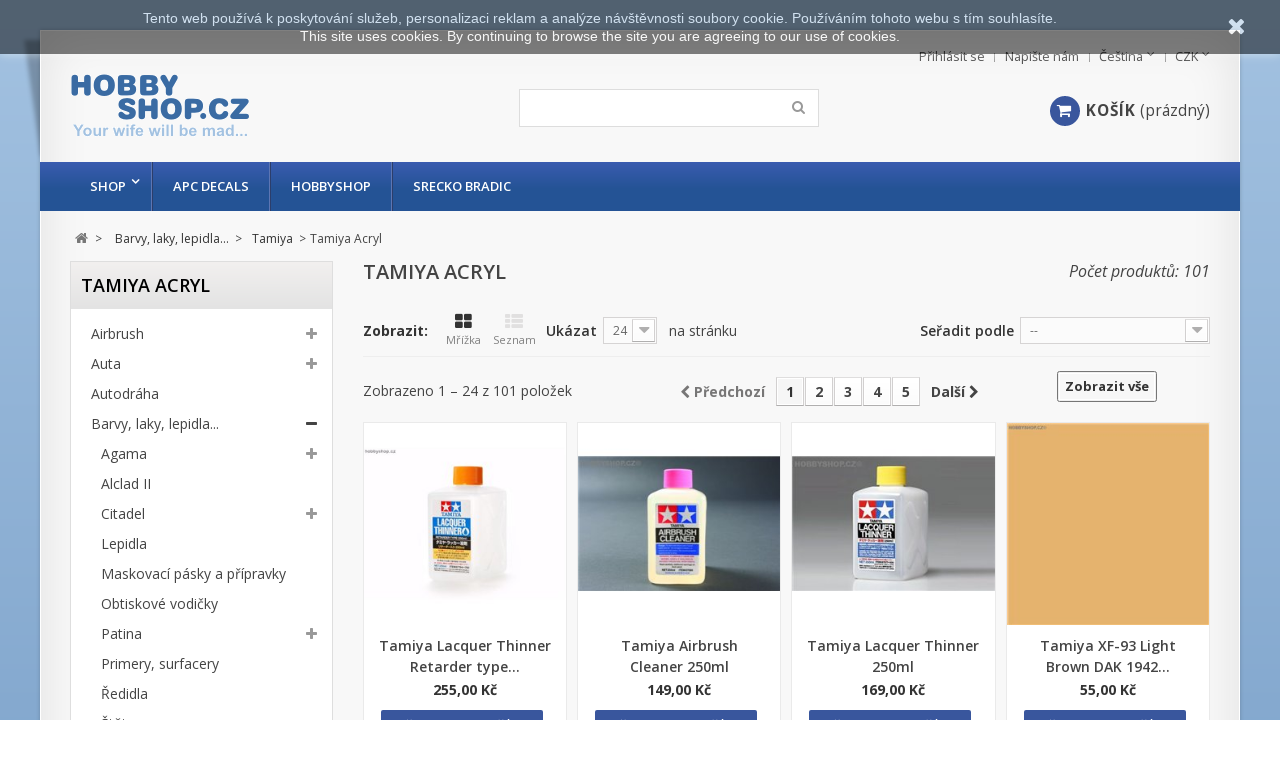

--- FILE ---
content_type: text/html; charset=utf-8
request_url: https://www.hobbyshop.cz/shop/cs/121-tamiya-acryl
body_size: 23584
content:
<!DOCTYPE HTML>
<!--[if lt IE 7]> <html class="no-js lt-ie9 lt-ie8 lt-ie7" lang="cs-cz"><![endif]-->
<!--[if IE 7]><html class="no-js lt-ie9 lt-ie8 ie7" lang="cs-cz"><![endif]-->
<!--[if IE 8]><html class="no-js lt-ie9 ie8" lang="cs-cz"><![endif]-->
<!--[if gt IE 8]> <html class="no-js ie9" lang="cs-cz"><![endif]-->
<html lang="cs-cz">
	<head>
		<meta charset="utf-8" />
        <meta name="google-site-verification" content="7V6Yv9JwgSZ8mnr_xOxlWMrNvhe8OqtBBJsxXG1gu6k" />
    <meta name="msvalidate.01" content="030C61021D09B2CA3EAB872153F8A7DB" />
		<title>Tamiya Acryl - Hobbyshop.cz</title>
		<meta name="generator" content="PrestaShop" />
		<meta name="robots" content="noindex,nofollow" />
		<meta name="viewport" content="width=device-width, minimum-scale=0.25, maximum-scale=1.6, initial-scale=1.0" /> 
		<meta name="apple-mobile-web-app-capable" content="yes" /> 
		<link rel="icon" type="image/vnd.microsoft.icon" href="/shop/img/favicon.ico?1748246616" />
		<link rel="shortcut icon" type="image/x-icon" href="/shop/img/favicon.ico?1748246616" />
										<link rel="stylesheet" href="https://www.hobbyshop.cz/shop/themes/novus/cache/v_134_0981498800c90d783be03f2c640067a5_all.css" type="text/css" media="all" />
					
	<script type="text/javascript">
var CUSTOMIZE_TEXTFIELD = 1;
var FancyboxI18nClose = 'Zavř&iacute;t';
var FancyboxI18nNext = 'Dal&scaron;&iacute;';
var FancyboxI18nPrev = 'Předchoz&iacute;';
var ajax_allowed = true;
var ajaxsearch = true;
var baseDir = 'https://www.hobbyshop.cz/shop/';
var baseUri = 'https://www.hobbyshop.cz/shop/';
var blocklayeredSliderName = {"price":"cena","weight":"v\u00e1ha"};
var blocksearch_type = 'top';
var comparator_max_item = 0;
var comparedProductsIds = [];
var contentOnly = false;
var currency = {"id":4,"name":"Czech Koruna","iso_code":"CZK","iso_code_num":"203","sign":"K\u010d","blank":"1","conversion_rate":"1.000000","deleted":"0","format":"2","decimals":"1","active":"1","prefix":"","suffix":" K\u010d","id_shop_list":null,"force_id":false};
var currencyBlank = 1;
var currencyFormat = 2;
var currencyRate = 1;
var currencySign = 'Kč';
var customizationIdMessage = 'Přizpůsobení #';
var delete_txt = 'Odstranit';
var displayList = false;
var favorite_products_url_add = 'https://www.hobbyshop.cz/shop/cs/module/favoriteproducts/actions?process=add';
var favorite_products_url_remove = 'https://www.hobbyshop.cz/shop/cs/module/favoriteproducts/actions?process=remove';
var filters = [{"type_lite":"quantity","type":"quantity","id_key":0,"name":"Dostupnost","values":[{"name":"Nedostupn\u00fd","nbr":0,"link":"https:\/\/www.hobbyshop.cz\/shop\/cs\/121-tamiya-acryl#dostupnost-nedostupny","rel":"nofollow"},{"name":"Nejprve produkty skladem","nbr":101,"link":"https:\/\/www.hobbyshop.cz\/shop\/cs\/121-tamiya-acryl#dostupnost-nejprve_produkty_skladem","rel":"nofollow"}],"filter_show_limit":"0","filter_type":"0"},{"type_lite":"manufacturer","type":"manufacturer","id_key":0,"name":"V\u00fdrobce","values":{"67":{"name":"Tamiya","nbr":"101","link":"https:\/\/www.hobbyshop.cz\/shop\/cs\/121-tamiya-acryl#vyrobce-tamiya","rel":"nofollow"}},"filter_show_limit":"0","filter_type":"0"},{"type_lite":"price","type":"price","id_key":0,"name":"Cena","slider":true,"max":"268","min":"45","values":{"1":"268","0":"45"},"unit":"K\u010d","format":"2","filter_show_limit":"0","filter_type":"0"}];
var freeProductTranslation = 'Zdarma!';
var freeShippingTranslation = 'Doručení zdarma!';
var generated_date = 1769053925;
var hasDeliveryAddress = false;
var highDPI = false;
var id_lang = 3;
var img_dir = 'https://www.hobbyshop.cz/shop/themes/novus/img/';
var instantsearch = true;
var isGuest = 0;
var isLogged = 0;
var isMobile = false;
var max_item = 'Nemůžete přidat více než 0 produktů k porovnání';
var min_item = 'Vyberte alespoň jeden výrobek';
var page_name = 'category';
var param_product_url = '#';
var priceDisplayMethod = 0;
var priceDisplayPrecision = 2;
var quickView = true;
var removingLinkText = 'odstranit tento produkt z košíku';
var request = 'https://www.hobbyshop.cz/shop/cs/121-tamiya-acryl';
var roundMode = 2;
var search_url = 'https://www.hobbyshop.cz/shop/cs/hledani';
var static_token = '564ba46829e44475ad9689f7a327ee65';
var toBeDetermined = 'Bude determinováno';
var token = '13cdcd9102a9d53b39bb3d1a9ae30c63';
var usingSecureMode = true;
</script>

		<script type="text/javascript" src="/shop/js/jquery/jquery-1.11.0.min.js"></script>
		<script type="text/javascript" src="/shop/js/jquery/jquery-migrate-1.2.1.min.js"></script>
		<script type="text/javascript" src="/shop/js/jquery/plugins/jquery.easing.js"></script>
		<script type="text/javascript" src="/shop/js/tools.js"></script>
		<script type="text/javascript" src="/shop/themes/novus/js/global.js"></script>
		<script type="text/javascript" src="/shop/themes/novus/js/autoload/jquery.carouFredSel-6.2.1-packed.js"></script>
		<script type="text/javascript" src="/shop/themes/novus/js/autoload/jquery.touchwipe.min.js"></script>
		<script type="text/javascript" src="/shop/themes/novus/js/autoload/owl.carousel.min.js"></script>
		<script type="text/javascript" src="/shop/themes/novus/js/autoload/10-bootstrap.min.js"></script>
		<script type="text/javascript" src="/shop/themes/novus/js/autoload/15-jquery.total-storage.min.js"></script>
		<script type="text/javascript" src="/shop/themes/novus/js/autoload/15-jquery.uniform-modified.js"></script>
		<script type="text/javascript" src="/shop/js/jquery/plugins/fancybox/jquery.fancybox.js"></script>
		<script type="text/javascript" src="/shop/themes/novus/js/category.js"></script>
		<script type="text/javascript" src="/shop/themes/novus/js/modules/blockcart/ajax-cart.js"></script>
		<script type="text/javascript" src="/shop/js/jquery/plugins/jquery.scrollTo.js"></script>
		<script type="text/javascript" src="/shop/js/jquery/plugins/jquery.serialScroll.js"></script>
		<script type="text/javascript" src="/shop/js/jquery/plugins/bxslider/jquery.bxslider.js"></script>
		<script type="text/javascript" src="/shop/themes/novus/js/tools/treeManagement.js"></script>
		<script type="text/javascript" src="/shop/js/jquery/plugins/autocomplete/jquery.autocomplete.js"></script>
		<script type="text/javascript" src="/shop/themes/novus/js/modules/blocksearch/blocksearch.js"></script>
		<script type="text/javascript" src="/shop/modules/wpzoom/js/jquery.zoom-min.js"></script>
		<script type="text/javascript" src="/shop/modules/wpzoom/js/wpzoom.js"></script>
		<script type="text/javascript" src="/shop/modules/wpblocknewproducts/views/js/wpblocknewproducts.js"></script>
		<script type="text/javascript" src="/shop/modules/wphomefeatured/views/js/wphomefeatured.js"></script>
		<script type="text/javascript" src="/shop/modules/wpblockspecials/views/js/wpblockspecials.js"></script>
		<script type="text/javascript" src="/shop/themes/novus/js/modules/blocktopmenu/js/hoverIntent.js"></script>
		<script type="text/javascript" src="/shop/themes/novus/js/modules/blocktopmenu/js/superfish-modified.js"></script>
		<script type="text/javascript" src="/shop/themes/novus/js/modules/blocktopmenu/js/blocktopmenu.js"></script>
		<script type="text/javascript" src="/shop/modules/favoriteproducts/favoriteproducts.js"></script>
		<script type="text/javascript" src="/shop/modules/ganalytics/views/js/GoogleAnalyticActionLib.js"></script>
		<script type="text/javascript" src="/shop/themes/novus/js/modules/blockwishlist/js/ajax-wishlist.js"></script>
		<script type="text/javascript" src="/shop/themes/novus/js/modules/blocklayered/blocklayered.js"></script>
		<script type="text/javascript" src="/shop/js/jquery/ui/jquery.ui.core.min.js"></script>
		<script type="text/javascript" src="/shop/js/jquery/ui/jquery.ui.widget.min.js"></script>
		<script type="text/javascript" src="/shop/js/jquery/ui/jquery.ui.mouse.min.js"></script>
		<script type="text/javascript" src="/shop/js/jquery/ui/jquery.ui.slider.min.js"></script>
			
		<link rel="canonical" href="https://www.hobbyshop.cz/shop/cs/121-tamiya-acryl" />

			<script type="text/javascript">
				(window.gaDevIds=window.gaDevIds||[]).push('d6YPbH');
				(function(i,s,o,g,r,a,m){i['GoogleAnalyticsObject']=r;i[r]=i[r]||function(){
				(i[r].q=i[r].q||[]).push(arguments)},i[r].l=1*new Date();a=s.createElement(o),
				m=s.getElementsByTagName(o)[0];a.async=1;a.src=g;m.parentNode.insertBefore(a,m)
				})(window,document,'script','//www.google-analytics.com/analytics.js','ga');
				ga('create', 'UA-68484441-1', 'auto');
				ga('require', 'ec');</script>
    <script>
        function getURLParameter(url, name) {
            return (RegExp(name + '=' + '(.+?)(&|$)').exec(url)||[,null])[1];
        }

        !function(f,b,e,v,n,t,s){if(f.fbq)return;n=f.fbq=function(){n.callMethod?
        n.callMethod.apply(n,arguments):n.queue.push(arguments)};if(!f._fbq)f._fbq=n;
        n.push=n;n.loaded=!0;n.version='2.0';n.queue=[];t=b.createElement(e);t.async=!0;
        t.src=v;s=b.getElementsByTagName(e)[0];s.parentNode.insertBefore(t,s)}(window,
        document,'script','https://connect.facebook.net/en_US/fbevents.js');
        fbq('init', '321549981538485');
        

                    fbq('track', "PageView");
        
                            

                            
                                                        
                                    $(document).ready(function(){
                    $('.ajax_add_to_cart_button, #add_to_cart').click(function(){
                        fbq('track', 'AddToCart');
                    });
                });
                    
                    $(document).ready(function(){
                $('#wishlist_button_nopop').click(function(){
                    fbq('track', 'AddToWishlist');
                });
            });
        
        
    </script>
<script defer type="text/javascript">/*
 *
 *  2007-2024 PayPal
 *
 *  NOTICE OF LICENSE
 *
 *  This source file is subject to the Academic Free License (AFL 3.0)
 *  that is bundled with this package in the file LICENSE.txt.
 *  It is also available through the world-wide-web at this URL:
 *  http://opensource.org/licenses/afl-3.0.php
 *  If you did not receive a copy of the license and are unable to
 *  obtain it through the world-wide-web, please send an email
 *  to license@prestashop.com so we can send you a copy immediately.
 *
 *  DISCLAIMER
 *
 *  Do not edit or add to this file if you wish to upgrade PrestaShop to newer
 *  versions in the future. If you wish to customize PrestaShop for your
 *  needs please refer to http://www.prestashop.com for more information.
 *
 *  @author 2007-2024 PayPal
 *  @author 202 ecommerce <tech@202-ecommerce.com>
 *  @copyright PayPal
 *  @license http://opensource.org/licenses/osl-3.0.php Open Software License (OSL 3.0)
 *
 */


    

function updateFormDatas()
{
	var nb = $('#quantity_wanted').val();
	var id = $('#idCombination').val();

	$('.paypal_payment_form input[name=quantity]').val(nb);
	$('.paypal_payment_form input[name=id_p_attr]').val(id);
}
	
$(document).ready( function() {
    
		var baseDirPP = baseDir.replace('http:', 'https:');
		
	if($('#in_context_checkout_enabled').val() != 1)
	{
        $(document).on('click','#payment_paypal_express_checkout', function() {
			$('#paypal_payment_form_cart').submit();
			return false;
		});
	}


	var jquery_version = $.fn.jquery.split('.');
	if(jquery_version[0]>=1 && jquery_version[1] >= 7)
	{
		$('body').on('submit',".paypal_payment_form", function () {
			updateFormDatas();
		});
	}
	else {
		$('.paypal_payment_form').live('submit', function () {
			updateFormDatas();
		});
	}

	function displayExpressCheckoutShortcut() {
		var id_product = $('input[name="id_product"]').val();
		var id_product_attribute = $('input[name="id_product_attribute"]').val();
		$.ajax({
			type: "GET",
			url: baseDirPP+'/modules/paypal/express_checkout/ajax.php',
			data: { get_qty: "1", id_product: id_product, id_product_attribute: id_product_attribute },
			cache: false,
			success: function(result) {
				if (result == '1') {
					$('#container_express_checkout').slideDown();
				} else {
					$('#container_express_checkout').slideUp();
				}
				return true;
			}
		});
	}

	$('select[name^="group_"]').change(function () {
		setTimeout(function(){displayExpressCheckoutShortcut()}, 500);
	});

	$('.color_pick').click(function () {
		setTimeout(function(){displayExpressCheckoutShortcut()}, 500);
	});

    if($('body#product').length > 0) {
        setTimeout(function(){displayExpressCheckoutShortcut()}, 500);
    }
	
	
			

	var modulePath = 'modules/paypal';
	var subFolder = '/integral_evolution';

	var fullPath = baseDirPP + modulePath + subFolder;
	var confirmTimer = false;
		
	if ($('form[target="hss_iframe"]').length == 0) {
		if ($('select[name^="group_"]').length > 0)
			displayExpressCheckoutShortcut();
		return false;
	} else {
		checkOrder();
	}

	function checkOrder() {
		if(confirmTimer == false)
			confirmTimer = setInterval(getOrdersCount, 1000);
	}

	});


</script>
        <script type="text/javascript" src="https://widget.packeta.com/v6/www/js/library.js"></script>
        <script type="text/javascript" src="/shop/modules/packetery/views/js/front.js?v=2.0.9"></script>       
        <link rel="stylesheet" href="/shop/modules/packetery/views/css/packetery.css?v=2.0.9" />
        
		<link rel="stylesheet" href="https://www.hobbyshop.cz/shop/themes/novus/css/responsive.css">
    <link rel="stylesheet" href="//fonts.googleapis.com/css?family=Open+Sans:400,300,300italic,400italic,600,600italic,700,700italic&subset=latin,latin-ext" type="text/css" media="all" />
    <link rel="stylesheet" href="//fonts.googleapis.com/css?family=Open+Sans:400,300,300italic,400italic,600,600italic,700,700italic&subset=latin,latin-ext" type="text/css" media="all" />

        <link href="/shop/modules/wpstyleswitcher/views/css/wpstyleswitcher.css?1499099391" rel="stylesheet" type="text/css" media="all" />
    		
		<!--[if IE 8]>
		<script src="https://oss.maxcdn.com/libs/html5shiv/3.7.0/html5shiv.js"></script>
		<script src="https://oss.maxcdn.com/libs/respond.js/1.3.0/respond.min.js"></script>
		<![endif]-->
	
  <script type="text/javascript">
    window.smartlook||(function(d) {
    var o=smartlook=function(){ o.api.push(arguments)},s=d.getElementsByTagName('script')[0];
    var c=d.createElement('script');o.api=new Array();c.async=true;c.type='text/javascript';
    c.charset='utf-8';c.src='//rec.getsmartlook.com/bundle.js';s.parentNode.insertBefore(c,s);
    })(document);
    smartlook('init', '08a0d5c9e1ff7db8352186cfb13bc4561625e193');
</script>
    
  </head>
	<body id="category" class="category category-121 category-tamiya-acryl show-left-column hide-right-column lang_cs">
					<div id="page" class="drop-shadow perspective">
			<div class="header-container">
				<header id="header">
          					        
          										<div class="nav">
						<div class="container">
							<div class="row">
								<nav><!-- Block currencies module -->
	<div id="currencies-block-top">
		<form id="setCurrency" action="/shop/cs/121-tamiya-acryl" method="post">
			<div class="current">
				<input type="hidden" name="id_currency" id="id_currency" value=""/>
				<input type="hidden" name="SubmitCurrency" value="" />
				<span class="cur-label">Měna :</span>
									<strong>CZK</strong>																									</div>
			<ul id="first-currencies" class="currencies_ul toogle_content">
																									<li class="selected">
						<a href="javascript:setCurrency(4);" rel="nofollow" title="Czech Koruna (CZK)">
							Czech Koruna (CZK)
						</a>
					</li>
																									<li >
						<a href="javascript:setCurrency(1);" rel="nofollow" title="Euro (EUR)">
							Euro (EUR)
						</a>
					</li>
																									<li >
						<a href="javascript:setCurrency(2);" rel="nofollow" title="US Dollar (USD)">
							US Dollar (USD)
						</a>
					</li>
							</ul>
		</form>
	</div>
<!-- /Block currencies module -->
<!-- Block languages module -->
	<div id="languages-block-top" class="languages-block">
														<div class="current">
					<span>Čeština</span>
				</div>
							<ul id="first-languages" class="languages-block_ul toogle_content">
							<li >
																				<a href="https://www.hobbyshop.cz/shop/en/121-tamiya-acryl" title="English (English)" rel="alternate" hreflang="en">
									            <img src="https://www.hobbyshop.cz/shop/img/l/1.jpg" alt="en" width="16" height="11" />
						<span>English</span>
									</a>
								</li>
							<li class="selected">
				            <img src="https://www.hobbyshop.cz/shop/img/l/3.jpg" alt="cs" width="16" height="11" />
						<span>Čeština</span>
								</li>
					</ul>
	</div>
<!-- /Block languages module -->
<div id="contact-link" >
	<a href="https://www.hobbyshop.cz/shop/cs/kontakt" title="Napište nám">Napište nám</a>
</div>
	<span class="shop-phone">
		<i class="icon-phone"></i>Zavolejte nám: <strong>+420 607 798 835</strong>
	</span>
<!-- Block user information module NAV  -->
<div class="header_user_info">
			<a class="login" href="https://www.hobbyshop.cz/shop/cs/muj-ucet" rel="nofollow" title="Přihlášení k vašemu zákaznickému účtu">
			Přihlásit se
		</a>
	</div>
<!-- /Block usmodule NAV -->
</nav>
							</div>
						</div>
					</div>
          					<div>
						<div class="container">
							<div class="row">
								<div id="header_logo">
									<a href="https://www.hobbyshop.cz/shop/" title="Hobbyshop.cz">
										<img class="logo img-responsive" src="https://www.hobbyshop.cz/shop/img/hobbyshopcz-logo-1439809358.jpg" alt="Hobbyshop.cz" width="180" height="63"/>
									</a>
								</div>
								<!-- Block search module TOP -->
<div id="search_block_top" class="col-sm-4 clearfix">
	<form id="searchbox" method="get" action="//www.hobbyshop.cz/shop/cs/hledani" >
		<input type="hidden" name="controller" value="search" />
		<input type="hidden" name="orderby" value="position" />
		<input type="hidden" name="orderway" value="desc" />
		<input class="search_query form-control" type="text" id="search_query_top" name="search_query" value="" />
		<button type="submit" name="submit_search" class="btn btn-default button-search">
			<span>Vyhledávání</span>
		</button>
	</form>
</div>
<!-- /Block search module TOP --><!-- MODULE Block cart -->
<div class="col-sm-4 clearfix">
	<div class="shopping_cart">
		<a href="https://www.hobbyshop.cz/shop/cs/objednavka" title="Zobrazit můj nákupní košík" rel="nofollow">
			<span class="icon-shopping-cart"></span><span class="cart-label">Košík</span>
			<span class="ajax_cart_quantity unvisible">0</span>
			<span class="ajax_cart_product_txt unvisible">x</span>
			<span class="ajax_cart_product_txt_s unvisible">Produkty</span>
			<span class="ajax_cart_total unvisible">
							</span>
			<span class="ajax_cart_no_product">(prázdný)</span>
					</a>
					<div class="cart_block block exclusive">
				<div class="block_content">
					<!-- block list of products -->
					<div class="cart_block_list">
												<p class="cart_block_no_products">
							Žádné produkty
						</p>
												            <div class="cart-prices">
							<div class="cart-prices-line first-line">
								<span class="price cart_block_shipping_cost ajax_cart_shipping_cost unvisible">
																			 Bude determinováno																	</span>
								<span class="unvisible">
									Doručení
								</span>
							</div>
																						<div class="cart-prices-line">
									<span class="price cart_block_tax_cost ajax_cart_tax_cost">0,00 Kč</span>
									<span>DPH</span>
								</div>
														<div class="cart-prices-line last-line">
								<span class="price cart_block_total ajax_block_cart_total">0,00 Kč</span>
								<span>Celkem</span>
							</div>
															<p>
																	Ceny jsou s DPH
																</p>
													</div>
						<p class="cart-buttons">
							<a id="button_order_cart" class="btn btn-default button button-small" href="https://www.hobbyshop.cz/shop/cs/objednavka" title="K pokladně" rel="nofollow">
								<span>
									K pokladně<i class="icon-chevron-right right"></i>
								</span>
							</a>
						</p>
					</div>
				</div>
			</div><!-- .cart_block -->
			</div>
</div>

	<div id="layer_cart">
		<div class="clearfix">
			<div class="layer_cart_product col-xs-12 col-md-6">
				<span class="cross" title="Zavřít okno"></span>
				<span class="title">
					<i class="icon-check"></i>Produkt byl úspěšně přidán do nákupního košíku
				</span>
				<div class="product-image-container layer_cart_img">
				</div>
				<div class="layer_cart_product_info">
					<span id="layer_cart_product_title" class="product-name"></span>
					<span id="layer_cart_product_attributes"></span>
					<div>
						<strong class="dark">Počet</strong>
						<span id="layer_cart_product_quantity"></span>
					</div>
					<div>
						<strong class="dark">Celkem</strong>
						<span id="layer_cart_product_price"></span>
					</div>
				</div>
			</div>
			<div class="layer_cart_cart col-xs-12 col-md-6">
				<span class="title">
					<!-- Plural Case [both cases are needed because page may be updated in Javascript] -->
					<span class="ajax_cart_product_txt_s  unvisible">
						<span class="ajax_cart_quantity">0</span> ks zboží.
					</span>
					<!-- Singular Case [both cases are needed because page may be updated in Javascript] -->
					<span class="ajax_cart_product_txt ">
						1 produkt v košíku.
					</span>
				</span>

				<div class="layer_cart_row">
					<strong class="dark">
						Celkem za produkty:
																					(s DPH)
																		</strong>
					<span class="ajax_block_products_total">
											</span>
				</div>

								<div class="layer_cart_row">
					<strong class="dark unvisible">
						Celkem za doručení:&nbsp;(s DPH)					</strong>
					<span class="ajax_cart_shipping_cost unvisible">
													 Bude determinováno											</span>
				</div>
									<div class="layer_cart_row">
						<strong class="dark">DPH</strong>
						<span class="price cart_block_tax_cost ajax_cart_tax_cost">0,00 Kč</span>
					</div>
								<div class="layer_cart_row">
					<strong class="dark">
						Celkem
																					(s DPH)
																		</strong>
					<span class="ajax_block_cart_total">
											</span>
				</div>
				<div class="button-container">
					<span class="continue btn btn-default button medium" title="Pokračovat v nákupu">
						<span>
							<i class="icon-chevron-left left"></i>Pokračovat v nákupu
						</span>
					</span>
					<a class="btn btn-default button button-medium"	href="https://www.hobbyshop.cz/shop/cs/objednavka" title="Objednat" rel="nofollow">
						<span>
							Objednat<i class="icon-chevron-right right"></i>
						</span>
					</a>
				</div>
			</div>
		</div>
		<div class="crossseling"></div>
	</div> <!-- #layer_cart -->
	<div class="layer_cart_overlay"></div>

<!-- /MODULE Block cart -->
</div> <!-- /.row -->
</div> <!-- /.container -->
</div> <!-- /div -->



<div class="row marg15">
	<div id="block_top_menu" class="sf-contener clearfix">
  <div class="cat-title">Nabídka</div>
		<div class="container">
		<ul class="sf-menu clearfix menu-content">
			<li><a href="https://www.hobbyshop.cz/shop/cs/" title="Shop">Shop</a><ul><li><a href="https://www.hobbyshop.cz/shop/cs/94-letadla" title="Letadla">Letadla</a><ul><li><a href="https://www.hobbyshop.cz/shop/cs/2-modely-letadla" title="Modely">Modely</a><ul><li><a href="https://www.hobbyshop.cz/shop/cs/108-1-28-plastove-modely-letadla" title="1/28 plastové modely">1/28 plastové modely</a></li><li><a href="https://www.hobbyshop.cz/shop/cs/43-1-32-plastove-modely-letadla" title="1/32 plastové modely">1/32 plastové modely</a></li><li><a href="https://www.hobbyshop.cz/shop/cs/42-1-48-plastove-modely-letadla" title="1/48 plastové modely">1/48 plastové modely</a></li><li><a href="https://www.hobbyshop.cz/shop/cs/52-1-48-resinove-modely-letadla" title="1/48 resinové modely">1/48 resinové modely</a></li><li><a href="https://www.hobbyshop.cz/shop/cs/3-1-72-plastove-modely-letadla" title="1/72 plastové modely">1/72 plastové modely</a></li><li><a href="https://www.hobbyshop.cz/shop/cs/53-1-72-resinove-modely-letadla" title="1/72 resinové modely">1/72 resinové modely</a></li><li><a href="https://www.hobbyshop.cz/shop/cs/76-1-144-plastove-modely-letadla" title="1/144 plastové modely">1/144 plastové modely</a></li><li><a href="https://www.hobbyshop.cz/shop/cs/54-1-144-resinove-modely-letadla" title="1/144 resinové modely">1/144 resinové modely</a></li><li><a href="https://www.hobbyshop.cz/shop/cs/91-ostatni-modely-letadla" title="Ostatní modely">Ostatní modely</a></li><li><a href="https://www.hobbyshop.cz/shop/cs/92-1-24-plastove-modely-letadla" title="1/24 plastové modely">1/24 plastové modely</a></li><li><a href="https://www.hobbyshop.cz/shop/cs/90-1-32-resinove-modely-letadla" title="1/32 resinové modely">1/32 resinové modely</a></li></ul></li><li><a href="https://www.hobbyshop.cz/shop/cs/48-letadla-prislusenstvi" title="Příslušenství">Příslušenství</a><ul><li><a href="https://www.hobbyshop.cz/shop/cs/49-1-32-lepty-letadla" title="1/32 lepty">1/32 lepty</a></li><li><a href="https://www.hobbyshop.cz/shop/cs/114-1-24-doplnky-letadla" title="1/24 doplňky">1/24 doplňky</a></li><li><a href="https://www.hobbyshop.cz/shop/cs/115-1-24-masky-letadla" title="1/24 masky">1/24 masky</a></li><li><a href="https://www.hobbyshop.cz/shop/cs/66-1-32-doplnky-letadla" title="1/32 doplňky">1/32 doplňky</a></li><li><a href="https://www.hobbyshop.cz/shop/cs/85-1-32-masky-letadla" title="1/32 masky">1/32 masky</a></li><li><a href="https://www.hobbyshop.cz/shop/cs/84-1-35-lepty-letadla" title="1/35 lepty">1/35 lepty</a></li><li><a href="https://www.hobbyshop.cz/shop/cs/87-1-35-masky-letadla" title="1/35 masky">1/35 masky</a></li><li><a href="https://www.hobbyshop.cz/shop/cs/67-1-48-doplnky-letadla" title="1/48 doplňky">1/48 doplňky</a></li><li><a href="https://www.hobbyshop.cz/shop/cs/50-1-48-lepty-letadla" title="1/48 lepty">1/48 lepty</a></li><li><a href="https://www.hobbyshop.cz/shop/cs/78-1-48-vacu-kabiny-letadla" title="1/48 vacu kabiny">1/48 vacu kabiny</a></li><li><a href="https://www.hobbyshop.cz/shop/cs/73-1-48-masky-letadla" title="1/48 masky">1/48 masky</a></li><li><a href="https://www.hobbyshop.cz/shop/cs/51-1-72-lepty-letadla" title="1/72 lepty">1/72 lepty</a></li><li><a href="https://www.hobbyshop.cz/shop/cs/68-1-72-doplnky-air" title="1/72 doplňky">1/72 doplňky</a></li><li><a href="https://www.hobbyshop.cz/shop/cs/77-1-72-vacu-kabiny-letadla" title="1/72 vacu kabiny">1/72 vacu kabiny</a></li><li><a href="https://www.hobbyshop.cz/shop/cs/74-1-72-masky-letadla" title="1/72 masky">1/72 masky</a></li><li><a href="https://www.hobbyshop.cz/shop/cs/88-1-144-lepty-letadla" title="1/144 lepty">1/144 lepty</a></li><li><a href="https://www.hobbyshop.cz/shop/cs/79-1-144-doplnky-letadla" title="1/144 doplňky">1/144 doplňky</a></li><li><a href="https://www.hobbyshop.cz/shop/cs/105-1-144-vacu-kabiny-letadla" title="1/144 vacu kabiny">1/144 vacu kabiny</a></li><li><a href="https://www.hobbyshop.cz/shop/cs/116-ostatni-prislusenstvi" title="Ostatní">Ostatní</a></li><li><a href="https://www.hobbyshop.cz/shop/cs/83-1-24-lepty-letadla" title="1/24 lepty">1/24 lepty</a></li></ul></li><li><a href="https://www.hobbyshop.cz/shop/cs/56-letadla-obtisky" title="Obtisky">Obtisky</a><ul><li><a href="https://www.hobbyshop.cz/shop/cs/101-1-35-obtisky-letadla" title="1/35 obtisky">1/35 obtisky</a></li><li><a href="https://www.hobbyshop.cz/shop/cs/57-1-48-obtisky-letadla" title="1/48 obtisky">1/48 obtisky</a></li><li><a href="https://www.hobbyshop.cz/shop/cs/58-1-72-obtisky-letadla" title="1/72 obtisky">1/72 obtisky</a></li><li><a href="https://www.hobbyshop.cz/shop/cs/69-obtisky-ruzna-meritka" title="Obtisky různá měřítka">Obtisky různá měřítka</a></li><li><a href="https://www.hobbyshop.cz/shop/cs/81-1-144-obtisky-letadla" title="1/144 obtisky">1/144 obtisky</a></li><li><a href="https://www.hobbyshop.cz/shop/cs/86-1-32-obtisky-letadla" title="1/32 obtisky">1/32 obtisky</a></li></ul></li></ul></li><li><a href="https://www.hobbyshop.cz/shop/cs/70-figurky" title="Figurky">Figurky</a><ul><li><a href="https://www.hobbyshop.cz/shop/cs/72-1-72-figurky" title="1/72 figurky">1/72 figurky</a></li><li><a href="https://www.hobbyshop.cz/shop/cs/107-1-144-figurky" title="1/144 figurky">1/144 figurky</a></li><li><a href="https://www.hobbyshop.cz/shop/cs/71-1-48-figurky" title="1/48 figurky">1/48 figurky</a></li></ul></li><li><a href="https://www.hobbyshop.cz/shop/cs/95-vesmir" title="Vesmír">Vesmír</a><ul><li><a href="https://www.hobbyshop.cz/shop/cs/98-kosmicka-technika-doplnky" title="Kosmická technika - doplňky">Kosmická technika - doplňky</a></li><li><a href="https://www.hobbyshop.cz/shop/cs/97-kosmicka-technika-kity" title="Kosmická technika - kity">Kosmická technika - kity</a></li></ul></li><li><a href="https://www.hobbyshop.cz/shop/cs/4-barvy-laky-lepidla" title="Barvy, laky, lepidla...">Barvy, laky, lepidla...</a><ul><li><a href="https://www.hobbyshop.cz/shop/cs/123-agama" title="Agama">Agama</a><ul><li><a href="https://www.hobbyshop.cz/shop/cs/7-agama-akryl" title="Agama akryl">Agama akryl</a><ul><li><a href="https://www.hobbyshop.cz/shop/cs/13-agama-acrylic-czechoslovakia" title="Czechoslovakia">Czechoslovakia</a></li><li><a href="https://www.hobbyshop.cz/shop/cs/14-france" title="France">France</a></li><li><a href="https://www.hobbyshop.cz/shop/cs/18-germany" title="Germany">Germany</a></li><li><a href="https://www.hobbyshop.cz/shop/cs/12-great-britain" title="Great Britain">Great Britain</a></li><li><a href="https://www.hobbyshop.cz/shop/cs/16-israel" title="Israel">Israel</a></li><li><a href="https://www.hobbyshop.cz/shop/cs/15-italy" title="Italy">Italy</a></li><li><a href="https://www.hobbyshop.cz/shop/cs/17-japan" title="Japan">Japan</a></li><li><a href="https://www.hobbyshop.cz/shop/cs/19-agama-acrylics-poland" title="Poland">Poland</a></li><li><a href="https://www.hobbyshop.cz/shop/cs/20-russia" title="Russia">Russia</a></li><li><a href="https://www.hobbyshop.cz/shop/cs/11-usa" title="USA">USA</a></li><li><a href="https://www.hobbyshop.cz/shop/cs/10-agama-acrylics-basic-shades" title="Basic shades">Basic shades</a></li></ul></li><li><a href="https://www.hobbyshop.cz/shop/cs/6-agama-lihova" title="Agama lihová">Agama lihová</a><ul><li><a href="https://www.hobbyshop.cz/shop/cs/136-agama-lihova-ceskoslovensko" title="Československo">Československo</a></li><li><a href="https://www.hobbyshop.cz/shop/cs/25-france" title="Francie">Francie</a></li><li><a href="https://www.hobbyshop.cz/shop/cs/28-germany" title="Německo">Německo</a></li><li><a href="https://www.hobbyshop.cz/shop/cs/24-great-britain" title="Velká Británie">Velká Británie</a></li><li><a href="https://www.hobbyshop.cz/shop/cs/26-italy" title="Itálie">Itálie</a></li><li><a href="https://www.hobbyshop.cz/shop/cs/27-japan" title="Japonsko">Japonsko</a></li><li><a href="https://www.hobbyshop.cz/shop/cs/29-russia" title="Rusko">Rusko</a></li><li><a href="https://www.hobbyshop.cz/shop/cs/46-transparent-and-reflex" title="Transparentní a reflexní">Transparentní a reflexní</a></li><li><a href="https://www.hobbyshop.cz/shop/cs/23-usa" title="USA">USA</a></li><li><a href="https://www.hobbyshop.cz/shop/cs/22-basic-shades" title="Základní odstíny">Základní odstíny</a></li></ul></li><li><a href="https://www.hobbyshop.cz/shop/cs/5-agama-email" title="Agama email">Agama email</a><ul><li><a href="https://www.hobbyshop.cz/shop/cs/33-czechoslovakia" title="Czechoslovakia">Czechoslovakia</a></li><li><a href="https://www.hobbyshop.cz/shop/cs/34-france" title="France">France</a></li><li><a href="https://www.hobbyshop.cz/shop/cs/38-germany" title="Germany">Germany</a></li><li><a href="https://www.hobbyshop.cz/shop/cs/32-great-britain" title="Great Britain">Great Britain</a></li><li><a href="https://www.hobbyshop.cz/shop/cs/36-israel" title="Israel">Israel</a></li><li><a href="https://www.hobbyshop.cz/shop/cs/35-italy" title="Italy">Italy</a></li><li><a href="https://www.hobbyshop.cz/shop/cs/37-japan" title="Japan">Japan</a></li><li><a href="https://www.hobbyshop.cz/shop/cs/39-russia" title="Russia">Russia</a></li><li><a href="https://www.hobbyshop.cz/shop/cs/31-usa" title="USA">USA</a></li><li><a href="https://www.hobbyshop.cz/shop/cs/30-basic-shades" title="Basic shades">Basic shades</a></li></ul></li><li><a href="https://www.hobbyshop.cz/shop/cs/9-agama-metalicke-pasty" title="Agama metalické pasty">Agama metalické pasty</a></li></ul></li><li><a href="https://www.hobbyshop.cz/shop/cs/119-alclad-ii" title="Alclad II">Alclad II</a></li><li><a href="https://www.hobbyshop.cz/shop/cs/140-citadel" title="Citadel">Citadel</a><ul><li><a href="https://www.hobbyshop.cz/shop/cs/143-citadel-layer" title="Layer">Layer</a></li><li><a href="https://www.hobbyshop.cz/shop/cs/141-citadel-base" title=" Base"> Base</a></li><li><a href="https://www.hobbyshop.cz/shop/cs/144-citadel-shade" title="Shade">Shade</a></li><li><a href="https://www.hobbyshop.cz/shop/cs/142-citadel-dry" title="Dry">Dry</a></li><li><a href="https://www.hobbyshop.cz/shop/cs/145-citadel-technicals" title="Technicals">Technicals</a></li><li><a href="https://www.hobbyshop.cz/shop/cs/147-citadel-spray" title="Spray">Spray</a></li><li><a href="https://www.hobbyshop.cz/shop/cs/146-citadel-ostatni" title="Citadel ostatní">Citadel ostatní</a></li><li><a href="https://www.hobbyshop.cz/shop/cs/152-contrast" title="Contrast">Contrast</a></li></ul></li><li><a href="https://www.hobbyshop.cz/shop/cs/120-tamiya" title="Tamiya">Tamiya</a><ul><li class="sfHoverForce"><a href="https://www.hobbyshop.cz/shop/cs/121-tamiya-acryl" title="Tamiya Acryl">Tamiya Acryl</a></li><li><a href="https://www.hobbyshop.cz/shop/cs/153-spreje" title="Spreje">Spreje</a></li></ul></li><li><a href="https://www.hobbyshop.cz/shop/cs/40-redidla" title="Ředidla">Ředidla</a></li><li><a href="https://www.hobbyshop.cz/shop/cs/45-stetce" title="Štětce">Štětce</a></li><li><a href="https://www.hobbyshop.cz/shop/cs/106-primery-surfacery" title="Primery, surfacery">Primery, surfacery</a></li><li><a href="https://www.hobbyshop.cz/shop/cs/63-tmely" title="Tmely">Tmely</a></li><li><a href="https://www.hobbyshop.cz/shop/cs/122-maskovaci-pasky-a-pripravky" title="Maskovací pásky a přípravky">Maskovací pásky a přípravky</a></li><li><a href="https://www.hobbyshop.cz/shop/cs/62-lepidla" title="Lepidla">Lepidla</a></li><li><a href="https://www.hobbyshop.cz/shop/cs/117-patina" title="Patina">Patina</a><ul><li><a href="https://www.hobbyshop.cz/shop/cs/8-pigmenty" title="Pigmenty">Pigmenty</a></li><li><a href="https://www.hobbyshop.cz/shop/cs/118-washe" title="Washe">Washe</a></li></ul></li><li><a href="https://www.hobbyshop.cz/shop/cs/44-obtiskove-vodicky" title="Obtiskové vodičky">Obtiskové vodičky</a></li></ul></li><li><a href="https://www.hobbyshop.cz/shop/cs/55-naradi-materialy" title="Nářadí, materiály...">Nářadí, materiály...</a><ul><li><a href="https://www.hobbyshop.cz/shop/cs/61-material" title="Materiál">Materiál</a></li><li><a href="https://www.hobbyshop.cz/shop/cs/64-naradi-ruzne" title="Různé">Různé</a></li><li><a href="https://www.hobbyshop.cz/shop/cs/60-naradi" title="Nářadí">Nářadí</a></li></ul></li><li><a href="https://www.hobbyshop.cz/shop/cs/59-literatura" title="Literatura">Literatura</a></li><li><a href="https://www.hobbyshop.cz/shop/cs/112-graficke-tisky" title="Grafické tisky">Grafické tisky</a></li><li><a href="https://www.hobbyshop.cz/shop/cs/93-bojova-technika" title="Bojová technika">Bojová technika</a><ul><li><a href="https://www.hobbyshop.cz/shop/cs/109-1-35-modely-bojova-technika" title="1/35 modely bojová technika">1/35 modely bojová technika</a></li><li><a href="https://www.hobbyshop.cz/shop/cs/102-obtisky-bojova-technika" title="Obtisky bojová technika">Obtisky bojová technika</a></li><li><a href="https://www.hobbyshop.cz/shop/cs/125-1-35-lepty-bojova-technika" title="1/35 lepty bojová technika">1/35 lepty bojová technika</a></li><li><a href="https://www.hobbyshop.cz/shop/cs/126-1-35-masky-bojova-technika" title="1/35 masky bojová technika">1/35 masky bojová technika</a></li><li><a href="https://www.hobbyshop.cz/shop/cs/128-1-72-lepty-bojova-technika" title="1/72 lepty bojová technika">1/72 lepty bojová technika</a></li><li><a href="https://www.hobbyshop.cz/shop/cs/131-1-48-lepty-bojova-technika" title="1/48 lepty bojová technika">1/48 lepty bojová technika</a></li><li><a href="https://www.hobbyshop.cz/shop/cs/132-prislusenstvi-bojova-technika" title="Příslušenství pro bojovou techniku">Příslušenství pro bojovou techniku</a></li><li><a href="https://www.hobbyshop.cz/shop/cs/135-1-48-masky-bojova-technika" title="1/48 masky bojová technika">1/48 masky bojová technika</a></li></ul></li><li><a href="https://www.hobbyshop.cz/shop/cs/103-lode" title="Lodě">Lodě</a><ul><li><a href="https://www.hobbyshop.cz/shop/cs/127-lepty-pro-lode" title="Lepty pro lodě">Lepty pro lodě</a></li><li><a href="https://www.hobbyshop.cz/shop/cs/133-doplnky-lode" title="Doplňky pro lodě">Doplňky pro lodě</a></li></ul></li><li><a href="https://www.hobbyshop.cz/shop/cs/111-pouzite-zbozi" title="Použité zboží">Použité zboží</a></li><li><a href="https://www.hobbyshop.cz/shop/cs/110-vse" title="Vše">Vše</a></li><li><a href="https://www.hobbyshop.cz/shop/cs/129-auta" title="Auta">Auta</a><ul><li><a href="https://www.hobbyshop.cz/shop/cs/130-auta-prislusenstvi" title="Příslušenství">Příslušenství</a></li></ul></li><li><a href="https://www.hobbyshop.cz/shop/cs/134-diorama" title="Diorama">Diorama</a></li><li><a href="https://www.hobbyshop.cz/shop/cs/137-autodraha" title="Autodráha">Autodráha</a></li><li><a href="https://www.hobbyshop.cz/shop/cs/138-new" title="NEW">NEW</a></li><li><a href="https://www.hobbyshop.cz/shop/cs/139-wargaming" title="Wargaming">Wargaming</a><ul><li><a href="https://www.hobbyshop.cz/shop/cs/150-warhammer-40000" title="Warhammer 40000">Warhammer 40000</a></li><li><a href="https://www.hobbyshop.cz/shop/cs/149-age-of-sigmar" title="Age of Sigmar">Age of Sigmar</a></li><li><a href="https://www.hobbyshop.cz/shop/cs/151-warhammer-underworlds" title="Warhammer Underworlds">Warhammer Underworlds</a></li><li><a href="https://www.hobbyshop.cz/shop/cs/148-wargaming-barvy" title="Barvy">Barvy</a></li></ul></li><li><a href="https://www.hobbyshop.cz/shop/cs/154-airbrush" title="Airbrush">Airbrush</a><ul><li><a href="https://www.hobbyshop.cz/shop/cs/155-kompresory-a-prislusenstvi" title="Kompresory a příslušenství">Kompresory a příslušenství</a></li><li><a href="https://www.hobbyshop.cz/shop/cs/156-strikaci-pistole" title="Stříkací pistole">Stříkací pistole</a></li><li><a href="https://www.hobbyshop.cz/shop/cs/157-prislusenstvi-pro-airbrush" title="Příslušenství pro airbrush">Příslušenství pro airbrush</a></li></ul></li></ul></li><li><a href="https://www.hobbyshop.cz/shop/cs/9_apc-decals" title="APC Decals">APC Decals</a></li>
<li><a href="https://www.hobbyshop.cz/shop/cs/121_hobbyshop" title="Hobbyshop">Hobbyshop</a></li>
<li><a href="https://www.hobbyshop.cz/shop/cs/131_srecko-bradic" title="Srecko Bradic">Srecko Bradic</a></li>

					</ul>
</div>
	<!--/ Menu -->


							</div>
					</div>
				</header>
			</div> <!-- /header-container -->
			<div class="columns-container">
				<div id="columns" class="container">
											
<!-- Breadcrumb -->
<div class="breadcrumb clearfix">
	<a class="home" href="https://www.hobbyshop.cz/shop/" title="Zpět na hlavn&iacute; str&aacute;nku"><i class="icon-home"></i></a>
			<span class="navigation-pipe">&gt;</span>
					<span class="navigation_page"><span itemscope itemtype="http://data-vocabulary.org/Breadcrumb"><a itemprop="url" href="https://www.hobbyshop.cz/shop/cs/4-barvy-laky-lepidla" title="Barvy, laky, lepidla..." ><span itemprop="title">Barvy, laky, lepidla...</span></a></span><span class="navigation-pipe">></span><span itemscope itemtype="http://data-vocabulary.org/Breadcrumb"><a itemprop="url" href="https://www.hobbyshop.cz/shop/cs/120-tamiya" title="Tamiya" ><span itemprop="title">Tamiya</span></a></span><span class="navigation-pipe">></span>Tamiya Acryl</span>
			</div>
<!-- /Breadcrumb -->

										<div id="slider_row" class="row">
						            					</div>
					<div class="row">
												<div id="left_column" class="column col-xs-12 col-sm-4 col-md-3"><!-- Block categories module -->
<div id="categories_block_left" class="block">
	<h2 class="title_block">
					Tamiya Acryl
			</h2>
	<div class="block_content">
		<ul class="tree dhtml">
												
<li >
	<a 
	href="https://www.hobbyshop.cz/shop/cs/154-airbrush" title="Stříkací pistole, kompresory, náhradní díly...">
		Airbrush
	</a>
			<ul>
												
<li >
	<a 
	href="https://www.hobbyshop.cz/shop/cs/155-kompresory-a-prislusenstvi" title="">
		Kompresory a příslušenství
	</a>
	</li>

																
<li >
	<a 
	href="https://www.hobbyshop.cz/shop/cs/157-prislusenstvi-pro-airbrush" title="">
		Příslušenství pro airbrush
	</a>
	</li>

																
<li class="last">
	<a 
	href="https://www.hobbyshop.cz/shop/cs/156-strikaci-pistole" title="">
		Stříkací pistole
	</a>
	</li>

									</ul>
	</li>

																
<li >
	<a 
	href="https://www.hobbyshop.cz/shop/cs/129-auta" title="">
		Auta
	</a>
			<ul>
												
<li class="last">
	<a 
	href="https://www.hobbyshop.cz/shop/cs/130-auta-prislusenstvi" title="">
		Příslušenství
	</a>
	</li>

									</ul>
	</li>

																
<li >
	<a 
	href="https://www.hobbyshop.cz/shop/cs/137-autodraha" title="">
		Autodráha
	</a>
	</li>

																
<li >
	<a 
	href="https://www.hobbyshop.cz/shop/cs/4-barvy-laky-lepidla" title="Barvy, laky, tmely, washe, filtry, pigmenty, lepidla, štětce...">
		Barvy, laky, lepidla...
	</a>
			<ul>
												
<li >
	<a 
	href="https://www.hobbyshop.cz/shop/cs/123-agama" title="">
		Agama
	</a>
			<ul>
												
<li >
	<a 
	href="https://www.hobbyshop.cz/shop/cs/7-agama-akryl" title="Jedná se o vodou ředitelné barvy s výrazně nízkým obsahem organických rozpouštědel. Vyžadují proto určité zkušenosti k seřízení stříkací pistole při stříkání. Lze je natírat i stříkat na většinu běžně používaných materiálů jako plastik, papír, dřevo, sklo, kovy, pěnový polystyren a podobně. Přitom vytvářejí tenký dobře kryvý film s lesklým nebo hedvábně matným povrchem. Zasychají během 10 až 15 minut a k podkladu jsou velmi šetrné. Nenarušují žádný z uvedených materiálů ani ostatní natřené barvy. Zaschlou vodovou barvu Agama lze snadno ze štětce či pistole odstranit pomocí lihu nebo Purisolu. Proto se nemusí bát s nimi pracovat ani ti kdo používají prvotřídní a drahé stříkací pistole. Barvy se dodávají na trh v lahvičkách o obsahu 10 ml, v současné době je více než 200 odstínů. Pro snadnější aplikaci především stříkáním doporučujeme ředidlo  pro vodové barvy a  zpomalovač schnutí Agama.">
		Agama akryl
	</a>
			<ul>
												
<li >
	<a 
	href="https://www.hobbyshop.cz/shop/cs/10-agama-acrylics-basic-shades" title="Basic shades, matt, gloss and metallic of acrylics Agama paints">
		Basic shades
	</a>
	</li>

																
<li >
	<a 
	href="https://www.hobbyshop.cz/shop/cs/13-agama-acrylic-czechoslovakia" title="">
		Czechoslovakia
	</a>
	</li>

																
<li >
	<a 
	href="https://www.hobbyshop.cz/shop/cs/14-france" title="">
		France
	</a>
	</li>

																
<li >
	<a 
	href="https://www.hobbyshop.cz/shop/cs/18-germany" title="">
		Germany
	</a>
	</li>

																
<li >
	<a 
	href="https://www.hobbyshop.cz/shop/cs/12-great-britain" title="">
		Great Britain
	</a>
	</li>

																
<li >
	<a 
	href="https://www.hobbyshop.cz/shop/cs/16-israel" title="">
		Israel
	</a>
	</li>

																
<li >
	<a 
	href="https://www.hobbyshop.cz/shop/cs/15-italy" title="">
		Italy
	</a>
	</li>

																
<li >
	<a 
	href="https://www.hobbyshop.cz/shop/cs/17-japan" title="">
		Japan
	</a>
	</li>

																
<li >
	<a 
	href="https://www.hobbyshop.cz/shop/cs/19-agama-acrylics-poland" title="Agama acrylics range paints for WWII Poland aircrafts and AFV. For more info see Notes About Polish Air Force Colors on IPMS Stockholm site http://www.ipmsstockholm.org/magazine/1997/02/stuff_eng_polcolor.htm">
		Poland
	</a>
	</li>

																
<li >
	<a 
	href="https://www.hobbyshop.cz/shop/cs/20-russia" title="">
		Russia
	</a>
	</li>

																
<li class="last">
	<a 
	href="https://www.hobbyshop.cz/shop/cs/11-usa" title="">
		USA
	</a>
	</li>

									</ul>
	</li>

																
<li >
	<a 
	href="https://www.hobbyshop.cz/shop/cs/5-agama-email" title="Klasické &quot;plechovkové&quot; barvy dodává Agama ve více jak 330 odstínech. Autentická řada obsahuje odstíny odpovídající historickým kamuflážním barvám na letadlech, bojové technice, uniformách a železničních vozech od první světové války do současnosti. Plechovkové emaily se dodávají v celém rozsahu vzorníku. Vlastnosti syntetických barev jsou notoricky známé a mnohé z nich dosud nepřekonané. Právě proto budou mít vždy místo v inventáři dobrého modeláře.">
		Agama email
	</a>
			<ul>
												
<li >
	<a 
	href="https://www.hobbyshop.cz/shop/cs/30-basic-shades" title="">
		Basic shades
	</a>
	</li>

																
<li >
	<a 
	href="https://www.hobbyshop.cz/shop/cs/33-czechoslovakia" title="">
		Czechoslovakia
	</a>
	</li>

																
<li >
	<a 
	href="https://www.hobbyshop.cz/shop/cs/34-france" title="">
		France
	</a>
	</li>

																
<li >
	<a 
	href="https://www.hobbyshop.cz/shop/cs/38-germany" title="">
		Germany
	</a>
	</li>

																
<li >
	<a 
	href="https://www.hobbyshop.cz/shop/cs/32-great-britain" title="">
		Great Britain
	</a>
	</li>

																
<li >
	<a 
	href="https://www.hobbyshop.cz/shop/cs/36-israel" title="">
		Israel
	</a>
	</li>

																
<li >
	<a 
	href="https://www.hobbyshop.cz/shop/cs/35-italy" title="">
		Italy
	</a>
	</li>

																
<li >
	<a 
	href="https://www.hobbyshop.cz/shop/cs/37-japan" title="">
		Japan
	</a>
	</li>

																
<li >
	<a 
	href="https://www.hobbyshop.cz/shop/cs/39-russia" title="">
		Russia
	</a>
	</li>

																
<li class="last">
	<a 
	href="https://www.hobbyshop.cz/shop/cs/31-usa" title="">
		USA
	</a>
	</li>

									</ul>
	</li>

																
<li >
	<a 
	href="https://www.hobbyshop.cz/shop/cs/6-agama-lihova" title="Jedná se o akrylátové barvy rozpustné v ředidlech lihového typu nikoli však ve vodě. Ředidlo obsahuje líh a barvy jsou lihem ředitelné. Vlastností, kterými se odlišují od klasických barev je mnoho. Velmi rychle zasychají. Za 15 až 20 minut můžete s nabarveným dílem manipulovat. Zaschlou barvu lze snadno ředidlem rozpustit. Praktický význam spočívá v tom, že nepovedený nátěr lze snadno odstranit ředidlem nebo lihem. Výhodné je tyto barvy použít na drobné díly, s kterými potřebujeme následně pracovat. Natřené části modelů lze slepovat lepidlem na plastikové modely aniž bychom museli oškrabovat barvu ze styčných ploch. Již zaschlou barvu v mističce nebo ve štětci snadno oživíte přídavkem ředidla. Paleta odstínů lihových barev se postupně rozšiřuje.">
		Agama lihová
	</a>
			<ul>
												
<li >
	<a 
	href="https://www.hobbyshop.cz/shop/cs/136-agama-lihova-ceskoslovensko" title="">
		Československo
	</a>
	</li>

																
<li >
	<a 
	href="https://www.hobbyshop.cz/shop/cs/25-france" title="">
		Francie
	</a>
	</li>

																
<li >
	<a 
	href="https://www.hobbyshop.cz/shop/cs/26-italy" title="">
		Itálie
	</a>
	</li>

																
<li >
	<a 
	href="https://www.hobbyshop.cz/shop/cs/27-japan" title="">
		Japonsko
	</a>
	</li>

																
<li >
	<a 
	href="https://www.hobbyshop.cz/shop/cs/28-germany" title="">
		Německo
	</a>
	</li>

																
<li >
	<a 
	href="https://www.hobbyshop.cz/shop/cs/29-russia" title="">
		Rusko
	</a>
	</li>

																
<li >
	<a 
	href="https://www.hobbyshop.cz/shop/cs/46-transparent-and-reflex" title="">
		Transparentní a reflexní
	</a>
	</li>

																
<li >
	<a 
	href="https://www.hobbyshop.cz/shop/cs/23-usa" title="">
		USA
	</a>
	</li>

																
<li >
	<a 
	href="https://www.hobbyshop.cz/shop/cs/24-great-britain" title="">
		Velká Británie
	</a>
	</li>

																
<li class="last">
	<a 
	href="https://www.hobbyshop.cz/shop/cs/22-basic-shades" title="">
		Základní odstíny
	</a>
	</li>

									</ul>
	</li>

																
<li class="last">
	<a 
	href="https://www.hobbyshop.cz/shop/cs/9-agama-metalicke-pasty" title="Nová řada barev věrně znázorňujících kovový povrch. Je určena k nanášení na hladký povrch různých materiálů, především ale na plastikové modely. Na povrch se nanáší roztíráním a leštěním pomocí hadříku nebo jemného kartáčku. Nanášení je možné také stříkáním. Pastu naředíme ředidlem pro metal pasty a po nastříkání povrch vyleštíme měkkým hadříkem..">
		Agama metalické pasty
	</a>
	</li>

									</ul>
	</li>

																
<li >
	<a 
	href="https://www.hobbyshop.cz/shop/cs/119-alclad-ii" title="">
		Alclad II
	</a>
	</li>

																
<li >
	<a 
	href="https://www.hobbyshop.cz/shop/cs/140-citadel" title="">
		Citadel
	</a>
			<ul>
												
<li >
	<a 
	href="https://www.hobbyshop.cz/shop/cs/141-citadel-base" title="Barvy Citadel Base jsou vysoce kvalitní akrylové barvy speciálně určené pro rychlý a kvalitní základní nátěr. Velmi dobře kryjí a poskytují souvislý matný, hladký povrch na bílém nebo černém základě už v první vrstvě. 
 Barvy jsou netoxické, vodou ředitelné akrylové barvy, určené na plast, kov i resin. Obsah lahvičky je 12ml">
		 Base
	</a>
	</li>

																
<li >
	<a 
	href="https://www.hobbyshop.cz/shop/cs/146-citadel-ostatni" title="">
		Citadel ostatní
	</a>
	</li>

																
<li >
	<a 
	href="https://www.hobbyshop.cz/shop/cs/152-contrast" title="Revoluční řada barev Contrast umožňuje fantastické, rychlé a jednoduché barvení. Každá z barev Contrast, aplikovaná na světlý podklad, vytvoří sytý základ a realistické stínování v jediné vrstvě. 
 
 Základní nátěr, stíny i zesvětlení vašeho modelu v jediné vrstvě. 
 Vodou ředitelná barva 
 Obsah 18ml">
		Contrast
	</a>
	</li>

																
<li >
	<a 
	href="https://www.hobbyshop.cz/shop/cs/142-citadel-dry" title="Barvy Citadel mají hustou konzistenci, která je předurčuje pro drybrushing. 
 Barvy jsou netoxické, vodou ředitelné akrylové barvy, určené na plast, kov i resin. Obsah lahvičky je 12ml">
		Dry
	</a>
	</li>

																
<li >
	<a 
	href="https://www.hobbyshop.cz/shop/cs/143-citadel-layer" title="Barvy Citadel Layer jsou vysoce kvalitní barvy s velkým množstvím barev a odstínů k barvení (nejen) miniatur. Jsou určeny k nanášení na Base barvy bez potřeby dalšího míchání odstínů. Při vrstvení vytvářejí bohatý a přirozený finiš vašich modelů. 
 Barvy jsou netoxické, vodou ředitelné akrylové barvy, určené na plast, kov i resin. Obsah lahvičky je 12ml">
		Layer
	</a>
	</li>

																
<li >
	<a 
	href="https://www.hobbyshop.cz/shop/cs/144-citadel-shade" title="Barvy Citadel Shade jsou vysoce kvalitní barvy s velmi nízkou viskozitou. J sou speciálně navrženy tak, aby vyplňovaly rytí a vybrání na miniaturách, definovaly detaily a zvýrazňovaly tmavá místa.   Po aplikaci uschnou, a velmi účinně vystínují vaše modely.   
 Barvy jsou netoxické, vodou ředitelné akrylové barvy, určené na plast, kov i resin. Obsah lahvičky je 24ml">
		Shade
	</a>
	</li>

																
<li >
	<a 
	href="https://www.hobbyshop.cz/shop/cs/147-citadel-spray" title="Citadel Spray je navržen k základnímu nástřiku plastu, resinu a kovu. Je to ideální prostředek pro rychlý a kvalitní zákkladní nátěr vašich modelů. 
  Citadel spray obsahuje 400ml barvy">
		Spray
	</a>
	</li>

																
<li class="last">
	<a 
	href="https://www.hobbyshop.cz/shop/cs/145-citadel-technicals" title="Barva Citadel Texture je navržena tak, aby poskytovala rychlé a efektivní barvení detailů vašich podstavců miniatur. Velmi snadno může být použita také na zablácení techniky a dioramata. Barva o  bsahuje mikrobalony, díky čemu se snadno aplikuje. Barvy p  oskytují silné a účinné krytí jak na tmavých tak i na světlých površích.  
 Barvy jsou netoxické, vodou ředitelné akrylové barvy, určené na plast, kov i resin. Obsah lahvičky je 24ml">
		Technicals
	</a>
	</li>

									</ul>
	</li>

																
<li >
	<a 
	href="https://www.hobbyshop.cz/shop/cs/62-lepidla" title="">
		Lepidla
	</a>
	</li>

																
<li >
	<a 
	href="https://www.hobbyshop.cz/shop/cs/122-maskovaci-pasky-a-pripravky" title="">
		Maskovací pásky a přípravky
	</a>
	</li>

																
<li >
	<a 
	href="https://www.hobbyshop.cz/shop/cs/44-obtiskove-vodicky" title="Roztoky, které používáme jako pomocné prostředky při aplikaci obtisků na model případně na jiné předměty. Zajistí ideální přilnutí obtisku k povrchu a dokonalý výsledek práce.">
		Obtiskové vodičky
	</a>
	</li>

																
<li >
	<a 
	href="https://www.hobbyshop.cz/shop/cs/117-patina" title="Pomůcky pro patinu. Pigmenty, washe, efekty...">
		Patina
	</a>
			<ul>
												
<li >
	<a 
	href="https://www.hobbyshop.cz/shop/cs/8-pigmenty" title="Jemně mleté pigmenty jsou určeny pro konečnou úpravu povrchu modelu a vytváření speciálních efektů jako jsou stíny, ušpinění exponovaných míst, zesvětlení starého nátěru, zvýraznění spár paneláže, umazání nánosem bláta a podobně. Vedle zmíněných použití můžete pomocí pigmentů efektně znázornit skvrnitou či hadovitou kamufláž, především na modelech malých měřítek. Nanášení na model lze provádět jak suchou tak mokrou cestou.">
		Pigmenty
	</a>
	</li>

																
<li class="last">
	<a 
	href="https://www.hobbyshop.cz/shop/cs/118-washe" title="">
		Washe
	</a>
	</li>

									</ul>
	</li>

																
<li >
	<a 
	href="https://www.hobbyshop.cz/shop/cs/106-primery-surfacery" title="Základové barvy a surfacery slouží ke sjednocení povrchu před nátěrem a k vytmelení drobných nerovností.">
		Primery, surfacery
	</a>
	</li>

																
<li >
	<a 
	href="https://www.hobbyshop.cz/shop/cs/40-redidla" title="">
		Ředidla
	</a>
	</li>

																
<li >
	<a 
	href="https://www.hobbyshop.cz/shop/cs/45-stetce" title="">
		Štětce
	</a>
	</li>

																
<li >
	<a 
	href="https://www.hobbyshop.cz/shop/cs/120-tamiya" title="">
		Tamiya
	</a>
			<ul>
												
<li >
	<a 
	href="https://www.hobbyshop.cz/shop/cs/153-spreje" title="">
		Spreje
	</a>
	</li>

																
<li class="last">
	<a 
	href="https://www.hobbyshop.cz/shop/cs/121-tamiya-acryl" class="selected" title="">
		Tamiya Acryl
	</a>
	</li>

									</ul>
	</li>

																
<li class="last">
	<a 
	href="https://www.hobbyshop.cz/shop/cs/63-tmely" title="">
		Tmely
	</a>
	</li>

									</ul>
	</li>

																
<li >
	<a 
	href="https://www.hobbyshop.cz/shop/cs/93-bojova-technika" title="">
		Bojová technika
	</a>
			<ul>
												
<li >
	<a 
	href="https://www.hobbyshop.cz/shop/cs/125-1-35-lepty-bojova-technika" title="">
		1/35 lepty bojová technika
	</a>
	</li>

																
<li >
	<a 
	href="https://www.hobbyshop.cz/shop/cs/126-1-35-masky-bojova-technika" title="">
		1/35 masky bojová technika
	</a>
	</li>

																
<li >
	<a 
	href="https://www.hobbyshop.cz/shop/cs/109-1-35-modely-bojova-technika" title="">
		1/35 modely bojová technika
	</a>
	</li>

																
<li >
	<a 
	href="https://www.hobbyshop.cz/shop/cs/131-1-48-lepty-bojova-technika" title="">
		1/48 lepty bojová technika
	</a>
	</li>

																
<li >
	<a 
	href="https://www.hobbyshop.cz/shop/cs/135-1-48-masky-bojova-technika" title="">
		1/48 masky bojová technika
	</a>
	</li>

																
<li >
	<a 
	href="https://www.hobbyshop.cz/shop/cs/128-1-72-lepty-bojova-technika" title="">
		1/72 lepty bojová technika
	</a>
	</li>

																
<li >
	<a 
	href="https://www.hobbyshop.cz/shop/cs/102-obtisky-bojova-technika" title="">
		Obtisky bojová technika
	</a>
	</li>

																
<li class="last">
	<a 
	href="https://www.hobbyshop.cz/shop/cs/132-prislusenstvi-bojova-technika" title="">
		Příslušenství pro bojovou techniku
	</a>
	</li>

									</ul>
	</li>

																
<li >
	<a 
	href="https://www.hobbyshop.cz/shop/cs/134-diorama" title="">
		Diorama
	</a>
	</li>

																
<li >
	<a 
	href="https://www.hobbyshop.cz/shop/cs/70-figurky" title="">
		Figurky
	</a>
			<ul>
												
<li >
	<a 
	href="https://www.hobbyshop.cz/shop/cs/107-1-144-figurky" title="">
		1/144 figurky
	</a>
	</li>

																
<li >
	<a 
	href="https://www.hobbyshop.cz/shop/cs/71-1-48-figurky" title="">
		1/48 figurky
	</a>
	</li>

																
<li class="last">
	<a 
	href="https://www.hobbyshop.cz/shop/cs/72-1-72-figurky" title="">
		1/72 figurky
	</a>
	</li>

									</ul>
	</li>

																
<li >
	<a 
	href="https://www.hobbyshop.cz/shop/cs/112-graficke-tisky" title="">
		Grafické tisky
	</a>
	</li>

																
<li >
	<a 
	href="https://www.hobbyshop.cz/shop/cs/94-letadla" title="">
		Letadla
	</a>
			<ul>
												
<li >
	<a 
	href="https://www.hobbyshop.cz/shop/cs/2-modely-letadla" title="Plastové a resinové modely letecké techniky">
		Modely
	</a>
			<ul>
												
<li >
	<a 
	href="https://www.hobbyshop.cz/shop/cs/76-1-144-plastove-modely-letadla" title="Plastové modely letecké techniky v měřítku 1/144">
		1/144 plastové modely
	</a>
	</li>

																
<li >
	<a 
	href="https://www.hobbyshop.cz/shop/cs/54-1-144-resinove-modely-letadla" title="Resinové modely letecké techniky v měřítku 1/144">
		1/144 resinové modely
	</a>
	</li>

																
<li >
	<a 
	href="https://www.hobbyshop.cz/shop/cs/92-1-24-plastove-modely-letadla" title="Plastové modely letecké techniky v měřítku 1/24">
		1/24 plastové modely
	</a>
	</li>

																
<li >
	<a 
	href="https://www.hobbyshop.cz/shop/cs/108-1-28-plastove-modely-letadla" title="Plastové modely letecké techniky v měřítku 1/28">
		1/28 plastové modely
	</a>
	</li>

																
<li >
	<a 
	href="https://www.hobbyshop.cz/shop/cs/43-1-32-plastove-modely-letadla" title="Plastové modely letecké techniky v měřítku 1/32">
		1/32 plastové modely
	</a>
	</li>

																
<li >
	<a 
	href="https://www.hobbyshop.cz/shop/cs/90-1-32-resinove-modely-letadla" title="Resinové modely letecké techniky v měřítku 1/32">
		1/32 resinové modely
	</a>
	</li>

																
<li >
	<a 
	href="https://www.hobbyshop.cz/shop/cs/42-1-48-plastove-modely-letadla" title="Plastové modely letecké techniky v měřítku 1/48">
		1/48 plastové modely
	</a>
	</li>

																
<li >
	<a 
	href="https://www.hobbyshop.cz/shop/cs/52-1-48-resinove-modely-letadla" title="Resinové modely letecké techniky v měřítku 1/48">
		1/48 resinové modely
	</a>
	</li>

																
<li >
	<a 
	href="https://www.hobbyshop.cz/shop/cs/3-1-72-plastove-modely-letadla" title="Plastové modely letecké techniky v měřítku 1/72">
		1/72 plastové modely
	</a>
	</li>

																
<li >
	<a 
	href="https://www.hobbyshop.cz/shop/cs/53-1-72-resinove-modely-letadla" title="Resinové modely letecké techniky v měřítku 1/72">
		1/72 resinové modely
	</a>
	</li>

																
<li class="last">
	<a 
	href="https://www.hobbyshop.cz/shop/cs/91-ostatni-modely-letadla" title="Plastové a resinové modely letecké techniky v neobvyklých měřítkách">
		Ostatní modely
	</a>
	</li>

									</ul>
	</li>

																
<li >
	<a 
	href="https://www.hobbyshop.cz/shop/cs/56-letadla-obtisky" title="Obtisky pro modely letecké techniky">
		Obtisky
	</a>
			<ul>
												
<li >
	<a 
	href="https://www.hobbyshop.cz/shop/cs/81-1-144-obtisky-letadla" title="Obtisky pro letadla v měřítku 1/144">
		1/144 obtisky
	</a>
	</li>

																
<li >
	<a 
	href="https://www.hobbyshop.cz/shop/cs/86-1-32-obtisky-letadla" title="Obtisky pro letadla v měřítku 1/32">
		1/32 obtisky
	</a>
	</li>

																
<li >
	<a 
	href="https://www.hobbyshop.cz/shop/cs/101-1-35-obtisky-letadla" title="Obtisky pro letadla v měřítku 1/35">
		1/35 obtisky
	</a>
	</li>

																
<li >
	<a 
	href="https://www.hobbyshop.cz/shop/cs/57-1-48-obtisky-letadla" title="Obtisky pro letadla v měřítku 1/48">
		1/48 obtisky
	</a>
	</li>

																
<li >
	<a 
	href="https://www.hobbyshop.cz/shop/cs/58-1-72-obtisky-letadla" title="Obtisky pro letadla v měřítku 1/72">
		1/72 obtisky
	</a>
	</li>

																
<li class="last">
	<a 
	href="https://www.hobbyshop.cz/shop/cs/69-obtisky-ruzna-meritka" title="Univerzální obtisky, obtiskové papíry...">
		Obtisky různá měřítka
	</a>
	</li>

									</ul>
	</li>

																
<li class="last">
	<a 
	href="https://www.hobbyshop.cz/shop/cs/48-letadla-prislusenstvi" title="Příslušenství pro modely letadel. Leptané díly, doplňkové sety, masky...">
		Příslušenství
	</a>
			<ul>
												
<li >
	<a 
	href="https://www.hobbyshop.cz/shop/cs/79-1-144-doplnky-letadla" title="Doplňkové a konverzní sety pro letadla v měřítku 1/144">
		1/144 doplňky
	</a>
	</li>

																
<li >
	<a 
	href="https://www.hobbyshop.cz/shop/cs/88-1-144-lepty-letadla" title="Lepty pro letadla v měřítku 1/144">
		1/144 lepty
	</a>
	</li>

																
<li >
	<a 
	href="https://www.hobbyshop.cz/shop/cs/105-1-144-vacu-kabiny-letadla" title="Vakuové kabinky pro letadla v měřítku 1/144">
		1/144 vacu kabiny
	</a>
	</li>

																
<li >
	<a 
	href="https://www.hobbyshop.cz/shop/cs/114-1-24-doplnky-letadla" title="Doplňkové a konverzní sety pro letadla v měřítku 1/24">
		1/24 doplňky
	</a>
	</li>

																
<li >
	<a 
	href="https://www.hobbyshop.cz/shop/cs/83-1-24-lepty-letadla" title="Lepty pro letadla v měřítku 1/24">
		1/24 lepty
	</a>
	</li>

																
<li >
	<a 
	href="https://www.hobbyshop.cz/shop/cs/115-1-24-masky-letadla" title="Zakrývací masky pro letadla v měřítku 1/24">
		1/24 masky
	</a>
	</li>

																
<li >
	<a 
	href="https://www.hobbyshop.cz/shop/cs/66-1-32-doplnky-letadla" title="Doplňkové a konverzní sety pro letadla v měřítku 1/32">
		1/32 doplňky
	</a>
	</li>

																
<li >
	<a 
	href="https://www.hobbyshop.cz/shop/cs/49-1-32-lepty-letadla" title="Leptané díly pro modely letadel v měřítku 1/32">
		1/32 lepty
	</a>
	</li>

																
<li >
	<a 
	href="https://www.hobbyshop.cz/shop/cs/85-1-32-masky-letadla" title="Zakrývací masky pro letadla v měřítku 1/32">
		1/32 masky
	</a>
	</li>

																
<li >
	<a 
	href="https://www.hobbyshop.cz/shop/cs/84-1-35-lepty-letadla" title="Leptané díly pro modely letadel v měřítku 1/35">
		1/35 lepty
	</a>
	</li>

																
<li >
	<a 
	href="https://www.hobbyshop.cz/shop/cs/87-1-35-masky-letadla" title="Zakrývací masky pro letadla v měřítku 1/35">
		1/35 masky
	</a>
	</li>

																
<li >
	<a 
	href="https://www.hobbyshop.cz/shop/cs/67-1-48-doplnky-letadla" title="Doplňkové a konverzní sety pro letadla v měřítku 1/48">
		1/48 doplňky
	</a>
	</li>

																
<li >
	<a 
	href="https://www.hobbyshop.cz/shop/cs/50-1-48-lepty-letadla" title="Lepty pro letadla v měřítku 1/48">
		1/48 lepty
	</a>
	</li>

																
<li >
	<a 
	href="https://www.hobbyshop.cz/shop/cs/73-1-48-masky-letadla" title="Zakrývací masky pro letadla v měřítku 1/48">
		1/48 masky
	</a>
	</li>

																
<li >
	<a 
	href="https://www.hobbyshop.cz/shop/cs/78-1-48-vacu-kabiny-letadla" title="Vakuové kabinky pro letadla v měřítku 1/48">
		1/48 vacu kabiny
	</a>
	</li>

																
<li >
	<a 
	href="https://www.hobbyshop.cz/shop/cs/68-1-72-doplnky-air" title="Doplňkové a konverzní sety pro letadla v měřítku 1/72">
		1/72 doplňky
	</a>
	</li>

																
<li >
	<a 
	href="https://www.hobbyshop.cz/shop/cs/51-1-72-lepty-letadla" title="Leptané díly pro modely letadel v měřítku 1/72">
		1/72 lepty
	</a>
	</li>

																
<li >
	<a 
	href="https://www.hobbyshop.cz/shop/cs/74-1-72-masky-letadla" title="Zakrývací masky pro letadla v měřítku 1/72">
		1/72 masky
	</a>
	</li>

																
<li >
	<a 
	href="https://www.hobbyshop.cz/shop/cs/77-1-72-vacu-kabiny-letadla" title="Vakuové kabinky pro letadla v měřítku 1/72">
		1/72 vacu kabiny
	</a>
	</li>

																
<li class="last">
	<a 
	href="https://www.hobbyshop.cz/shop/cs/116-ostatni-prislusenstvi" title="">
		Ostatní
	</a>
	</li>

									</ul>
	</li>

									</ul>
	</li>

																
<li >
	<a 
	href="https://www.hobbyshop.cz/shop/cs/59-literatura" title="">
		Literatura
	</a>
	</li>

																
<li >
	<a 
	href="https://www.hobbyshop.cz/shop/cs/103-lode" title="">
		Lodě
	</a>
			<ul>
												
<li >
	<a 
	href="https://www.hobbyshop.cz/shop/cs/133-doplnky-lode" title="">
		Doplňky pro lodě
	</a>
	</li>

																
<li class="last">
	<a 
	href="https://www.hobbyshop.cz/shop/cs/127-lepty-pro-lode" title="">
		Lepty pro lodě
	</a>
	</li>

									</ul>
	</li>

																
<li >
	<a 
	href="https://www.hobbyshop.cz/shop/cs/55-naradi-materialy" title="">
		Nářadí, materiály...
	</a>
			<ul>
												
<li >
	<a 
	href="https://www.hobbyshop.cz/shop/cs/61-material" title="Plastové destičky, profily, folie...">
		Materiál
	</a>
	</li>

																
<li >
	<a 
	href="https://www.hobbyshop.cz/shop/cs/60-naradi" title="">
		Nářadí
	</a>
	</li>

																
<li class="last">
	<a 
	href="https://www.hobbyshop.cz/shop/cs/64-naradi-ruzne" title="">
		Různé
	</a>
	</li>

									</ul>
	</li>

																
<li >
	<a 
	href="https://www.hobbyshop.cz/shop/cs/138-new" title="">
		NEW
	</a>
	</li>

																
<li >
	<a 
	href="https://www.hobbyshop.cz/shop/cs/111-pouzite-zbozi" title="Zboží z druhé ruky, mírně poškozené, nebo zboží které není běžně v nabídce.">
		Použité zboží
	</a>
	</li>

																
<li >
	<a 
	href="https://www.hobbyshop.cz/shop/cs/95-vesmir" title="Modely vesmírné techniky, příslušenství, obtisky...">
		Vesmír
	</a>
			<ul>
												
<li >
	<a 
	href="https://www.hobbyshop.cz/shop/cs/98-kosmicka-technika-doplnky" title="">
		Kosmická technika - doplňky
	</a>
	</li>

																
<li class="last">
	<a 
	href="https://www.hobbyshop.cz/shop/cs/97-kosmicka-technika-kity" title="">
		Kosmická technika - kity
	</a>
	</li>

									</ul>
	</li>

																
<li >
	<a 
	href="https://www.hobbyshop.cz/shop/cs/110-vse" title="Všechno zboží">
		Vše
	</a>
	</li>

																
<li class="last">
	<a 
	href="https://www.hobbyshop.cz/shop/cs/139-wargaming" title="">
		Wargaming
	</a>
			<ul>
												
<li >
	<a 
	href="https://www.hobbyshop.cz/shop/cs/149-age-of-sigmar" title="">
		Age of Sigmar
	</a>
	</li>

																
<li >
	<a 
	href="https://www.hobbyshop.cz/shop/cs/148-wargaming-barvy" title="">
		Barvy
	</a>
	</li>

																
<li >
	<a 
	href="https://www.hobbyshop.cz/shop/cs/150-warhammer-40000" title="">
		Warhammer 40000
	</a>
	</li>

																
<li class="last">
	<a 
	href="https://www.hobbyshop.cz/shop/cs/151-warhammer-underworlds" title="">
		Warhammer Underworlds
	</a>
	</li>

									</ul>
	</li>

									</ul>
	</div>
</div>
<!-- /Block categories module -->

<!-- Block layered navigation module -->
<div id="layered_block_left" class="block">
	<p class="title_block">Katalog</p>
	<div class="block_content clearfix">
		<form action="#" id="layered_form">
			<div>
								<div id="enabled_filters">
					<span class="layered_subtitle" style="float: none;">
						Povolené filtry:
					</span>
					<ul>
																																																																																										</ul>
				</div>
																										<div class="layered_filter">
						                        <div class="layered_subtitle_heading">
                            <span class="layered_subtitle">Dostupnost</span>
                            <!--<span class="layered_close">
                            	<a href="#" data-rel="ul_layered_quantity_0"></a>
                            </span>-->
						</div>
						<ul id="ul_layered_quantity_0" class="col-lg-12 layered_filter_ul">
																																																															<li class="nomargin hiddable col-lg-12">
																							<input type="checkbox" class="checkbox" name="layered_quantity_1" id="layered_quantity_1" value="1" /> 
																						<label for="layered_quantity_1">
																								<a href="https://www.hobbyshop.cz/shop/cs/121-tamiya-acryl#dostupnost-nejprve_produkty_skladem" data-rel="nofollow">Nejprve produkty skladem<span> (101)</span></a>
																							</label>
										</li>
																																															</ul>
					</div>
																											<div class="layered_filter">
						                        <div class="layered_subtitle_heading">
                            <span class="layered_subtitle">Výrobce</span>
                            <!--<span class="layered_close">
                            	<a href="#" data-rel="ul_layered_manufacturer_0"></a>
                            </span>-->
						</div>
						<ul id="ul_layered_manufacturer_0" class="col-lg-12 layered_filter_ul">
																																												<li class="nomargin hiddable col-lg-12">
																							<input type="checkbox" class="checkbox" name="layered_manufacturer_67" id="layered_manufacturer_67" value="67" /> 
																						<label for="layered_manufacturer_67">
																								<a href="https://www.hobbyshop.cz/shop/cs/121-tamiya-acryl#vyrobce-tamiya" data-rel="nofollow">Tamiya<span> (101)</span></a>
																							</label>
										</li>
																																															</ul>
					</div>
																											<div class="layered_price" style="display: none;">
						                        <div class="layered_subtitle_heading">
                            <span class="layered_subtitle">Cena</span>
                            <!--<span class="layered_close">
                            	<a href="#" data-rel="ul_layered_price_0"></a>
                            </span>-->
						</div>
						<ul id="ul_layered_price_0" class="col-lg-12 layered_filter_ul">
																								<label for="price">
										Rozsah:
									</label> 
									<span id="layered_price_range"></span>
									<div class="layered_slider_container">
										<div class="layered_slider" id="layered_price_slider" data-type="price" data-format="2" data-unit="Kč"></div>
									</div>
																												</ul>
					</div>
												</div>
			<input type="hidden" name="id_category_layered" value="121" />
																										</form>
	</div>
	<div id="layered_ajax_loader" style="display: none;">
		<p>
			<img src="https://www.hobbyshop.cz/shop/img/loader.gif" alt="" />
			<br />Nahrávám...
		</p>
	</div>
</div>
<!-- /Block layered navigation module -->
</div>
																		<div id="center_column" class="center_column col-xs-12 col-sm-8 col-md-9">
	


	    			<h1 class="page-heading product-listing"><span class="cat-name">Tamiya Acryl&nbsp;</span><span class="heading-counter">Počet produktů: 101 </span>
</h1>
		
                					<div class="content_sortPagiBar clearfix">
            	<div class="sortPagiBar clearfix">
            		<ul class="display hidden-xs">
	<li class="display-title">Zobrazit:</li>
    <li id="grid"><a rel="nofollow" href="#" title="Mř&iacute;žka"><i class="icon-th-large"></i>Mř&iacute;žka</a></li>
    <li id="list"><a rel="nofollow" href="#" title="Seznam"><i class="icon-th-list"></i>Seznam</a></li>
</ul>

<form id="productsSortForm" action="https://www.hobbyshop.cz/shop/cs/121-tamiya-acryl" class="productsSortForm">
	<div class="select selector1">
		<label for="selectProductSort">Seřadit podle</label>
		<select id="selectProductSort" class="selectProductSort form-control">
			<option value="date_add:desc" selected="selected">--</option>
							<option value="price:asc">Podle ceny: od nejniž&scaron;&iacute;</option>
				<option value="price:desc">Podle ceny: od nejvy&scaron;&scaron;&iacute;</option>
						<option value="name:asc">N&aacute;zvu: od A do Z</option>
			<option value="name:desc">N&aacute;zvu: od Z do A</option>
							<option value="quantity:desc">Nejprve produkty skladem</option>
						<option value="reference:asc">K&oacute;du: vzestupně</option>
			<option value="reference:desc">K&oacute;du: sestupně</option>
		</select>
	</div>
</form>
<!-- /Sort products -->
			
	
                								<!-- nbr product/page -->
			<form action="https://www.hobbyshop.cz/shop/cs/121-tamiya-acryl" method="get" class="nbrItemPage">
			<div class="clearfix selector1">
												<label for="nb_page_items">
					Uk&aacute;zat
				</label>
																																	<input type="hidden" name="id_category" value="121" />
																			<select name="n" id="nb_page_items" class="form-control">
																							<option value="24" selected="selected">24</option>
																														<option value="48" >48</option>
																														<option value="120" >120</option>
																					</select>
				<span>na str&aacute;nku</span>
			</div>
		</form>
		<!-- /nbr product/page -->

				</div>
                <div class="top-pagination-content clearfix">
                	
					
	
												<!-- Pagination -->
	<div id="pagination" class="pagination clearfix">
	    			<form class="showall" action="https://www.hobbyshop.cz/shop/cs/121-tamiya-acryl" method="get">
				<div>
											                <button type="submit" class="btn btn-default button exclusive-medium">
	                	<span>Zobrazit v&scaron;e</span>
	                </button>
																																							<input type="hidden" name="id_category" value="121" />
																			                <input name="n" id="nb_item" class="hidden" value="101" />
				</div>
			</form>
							<ul class="pagination">
									<li id="pagination_previous" class="disabled pagination_previous">
						<span>
							<i class="icon-chevron-left"></i> <b>Předchoz&iacute;</b>
						</span>
					</li>
																															<li class="active current">
							<span>
								<span>1</span>
							</span>
						</li>
																				<li>
							<a href="/shop/cs/121-tamiya-acryl?p=2">
								<span>2</span>
							</a>
						</li>
																				<li>
							<a href="/shop/cs/121-tamiya-acryl?p=3">
								<span>3</span>
							</a>
						</li>
																										<li>
						<a href="/shop/cs/121-tamiya-acryl?p=4">
							<span>4</span>
						</a>
					</li>
					<li>
						<a href="/shop/cs/121-tamiya-acryl?p=5">
							<span>5</span>
						</a>
					</li>
																		<li id="pagination_next" class="pagination_next">
						<a href="/shop/cs/121-tamiya-acryl?p=2" rel="next">
							<b>Dal&scaron;&iacute;</b> <i class="icon-chevron-right"></i>
						</a>
					</li>
							</ul>
			</div>
    <div class="product-count">
    	    		                        	                        	Zobrazeno 1 &ndash; 24 z 101 položek
		    </div>
	<!-- /Pagination -->

                </div>
			</div>
				
									
		
	
	<!-- Products list -->
	<ul id="product_list" class="product_list grid row gutter5">
			
		
		
								<li class="ajax_block_product col-xs-12 col-sm-6 col-md-4 col-lg-3 first-in-line first-item-of-tablet-line first-item-of-mobile-line">
			<div class="product-container" itemscope itemtype="https://schema.org/Product">
				<div class="left-block">
					<div class="product-image-container">

						<div class="product-grid">
							<a class="product_img_link" href="https://www.hobbyshop.cz/shop/cs/redidla/21503-tam87194-tamiya-lacquer-thinner-retarder-type-250ml.html" title="Tamiya Lacquer Thinner Retarder type 250ml" itemprop="url">
								<img class="replace-2x img-responsive" src="https://www.hobbyshop.cz/shop/32753-home_default/tamiya-lacquer-thinner-retarder-type-250ml.jpg" alt="Tamiya Lacquer Thinner Retarder type 250ml" title="Tamiya Lacquer Thinner Retarder type 250ml"  width="250" height="250" itemprop="image" />
							</a>

															<div class="content_price" itemprop="offers" itemscope itemtype="https://schema.org/Offer">
																			<span itemprop="price" class="price product-price">
                      
											255,00 Kč										</span>
										<meta itemprop="priceCurrency" content="CZK" />
																														<span class="unvisible">
																								<link itemprop="availability" href="https://schema.org/InStock" />Skladem																					</span>
																				
										
																	</div>
																											</div>
					</div>

										

	 				<div class="functional-buttons clearfix">
	 					
							<a class="quick-view" title="Rychl&yacute; n&aacute;hled" href="https://www.hobbyshop.cz/shop/cs/redidla/21503-tam87194-tamiya-lacquer-thinner-retarder-type-250ml.html" rel="https://www.hobbyshop.cz/shop/cs/redidla/21503-tam87194-tamiya-lacquer-thinner-retarder-type-250ml.html">
							<span>Rychl&yacute; n&aacute;hled</span>
							</a>

						
											
<div class="wishlist">
	<a class="addToWishlist wishlistProd_21503" title="Přidat na seznam přání" href="#" rel="21503" onclick="WishlistCart('wishlist_block_list', 'add', '21503', false, 1); return false;">
		<span>Přidat na seznam přání</span>
	</a>
</div>

											
					</div>

        </div><!-- .left-block> -->
				<div class="right-block">
					<h5 itemprop="name">
												<a class="product-name" href="https://www.hobbyshop.cz/shop/cs/redidla/21503-tam87194-tamiya-lacquer-thinner-retarder-type-250ml.html" title="Tamiya Lacquer Thinner Retarder type 250ml" itemprop="url" >
							Tamiya Lacquer Thinner Retarder type...
						</a>
					</h5>
															<p class="product-desc" itemprop="description">
						Ředidlo pro lacquerové barvy se spomalovačem schnutí
					</p>
										<div class="content_price">
						            
							<span class="price product-price">
								255,00 Kč							</span>
														
							
              
											</div>
										<div class="button-container">
																													<a class="button ajax_add_to_cart_button btn btn-default" href="https://www.hobbyshop.cz/shop/cs/nakupni-kosik?add=1&amp;id_product=21503&amp;token=564ba46829e44475ad9689f7a327ee65" rel="nofollow" title="Přidat do ko&scaron;&iacute;ku" data-id-product-attribute="0" data-id-product="21503" data-minimal_quantity="1">
									<span>Přidat do ko&scaron;&iacute;ku</span>
								</a>
																			<a class="button lnk_view btn btn-default" href="https://www.hobbyshop.cz/shop/cs/redidla/21503-tam87194-tamiya-lacquer-thinner-retarder-type-250ml.html" title="Zobrazit">
							<span>Zobrazit</span>
						</a>
					</div><!-- .button-container> -->
											<div class="color-list-container"></div>
										<div class="product-flags">
																														</div>
					<div>
          													<span class="availability">
																	<span class=" label-success">
										Skladem									</span>
															</span>
											          </div><br />
        <div><span class="product-manufacturer-name">V&yacute;robce: Tamiya</span></div><br />
        <div><span class="product-reference">Kat. č.: TAM87194</span></div><br />
      </div><!-- .right-block> -->
      </div><!-- .product-container> -->
		</li>
			
		
		
								<li class="ajax_block_product col-xs-12 col-sm-6 col-md-4 col-lg-3 last-item-of-mobile-line">
			<div class="product-container" itemscope itemtype="https://schema.org/Product">
				<div class="left-block">
					<div class="product-image-container">

						<div class="product-grid">
							<a class="product_img_link" href="https://www.hobbyshop.cz/shop/cs/redidla/18253-tam87089-tamiya-airbrush-cleaner-250ml.html" title="Tamiya Airbrush Cleaner 250ml" itemprop="url">
								<img class="replace-2x img-responsive" src="https://www.hobbyshop.cz/shop/29411-home_default/tamiya-airbrush-cleaner-250ml.jpg" alt="Tamiya Airbrush Cleaner 250ml" title="Tamiya Airbrush Cleaner 250ml"  width="250" height="250" itemprop="image" />
							</a>

															<div class="content_price" itemprop="offers" itemscope itemtype="https://schema.org/Offer">
																			<span itemprop="price" class="price product-price">
                      
											149,00 Kč										</span>
										<meta itemprop="priceCurrency" content="CZK" />
																														<span class="unvisible">
																								<link itemprop="availability" href="https://schema.org/InStock" />Skladem																					</span>
																				
										
																	</div>
																											</div>
					</div>

										

	 				<div class="functional-buttons clearfix">
	 					
							<a class="quick-view" title="Rychl&yacute; n&aacute;hled" href="https://www.hobbyshop.cz/shop/cs/redidla/18253-tam87089-tamiya-airbrush-cleaner-250ml.html" rel="https://www.hobbyshop.cz/shop/cs/redidla/18253-tam87089-tamiya-airbrush-cleaner-250ml.html">
							<span>Rychl&yacute; n&aacute;hled</span>
							</a>

						
											
<div class="wishlist">
	<a class="addToWishlist wishlistProd_18253" title="Přidat na seznam přání" href="#" rel="18253" onclick="WishlistCart('wishlist_block_list', 'add', '18253', false, 1); return false;">
		<span>Přidat na seznam přání</span>
	</a>
</div>

											
					</div>

        </div><!-- .left-block> -->
				<div class="right-block">
					<h5 itemprop="name">
												<a class="product-name" href="https://www.hobbyshop.cz/shop/cs/redidla/18253-tam87089-tamiya-airbrush-cleaner-250ml.html" title="Tamiya Airbrush Cleaner 250ml" itemprop="url" >
							Tamiya Airbrush Cleaner 250ml
						</a>
					</h5>
															<p class="product-desc" itemprop="description">
						Čistič pro stříkací pistole
					</p>
										<div class="content_price">
						            
							<span class="price product-price">
								149,00 Kč							</span>
														
							
              
											</div>
										<div class="button-container">
																													<a class="button ajax_add_to_cart_button btn btn-default" href="https://www.hobbyshop.cz/shop/cs/nakupni-kosik?add=1&amp;id_product=18253&amp;token=564ba46829e44475ad9689f7a327ee65" rel="nofollow" title="Přidat do ko&scaron;&iacute;ku" data-id-product-attribute="0" data-id-product="18253" data-minimal_quantity="1">
									<span>Přidat do ko&scaron;&iacute;ku</span>
								</a>
																			<a class="button lnk_view btn btn-default" href="https://www.hobbyshop.cz/shop/cs/redidla/18253-tam87089-tamiya-airbrush-cleaner-250ml.html" title="Zobrazit">
							<span>Zobrazit</span>
						</a>
					</div><!-- .button-container> -->
											<div class="color-list-container"></div>
										<div class="product-flags">
																														</div>
					<div>
          													<span class="availability">
																	<span class=" label-success">
										Skladem									</span>
															</span>
											          </div><br />
        <div><span class="product-manufacturer-name">V&yacute;robce: Tamiya</span></div><br />
        <div><span class="product-reference">Kat. č.: TAM87089</span></div><br />
      </div><!-- .right-block> -->
      </div><!-- .product-container> -->
		</li>
			
		
		
								<li class="ajax_block_product col-xs-12 col-sm-6 col-md-4 col-lg-3 last-item-of-tablet-line first-item-of-mobile-line">
			<div class="product-container" itemscope itemtype="https://schema.org/Product">
				<div class="left-block">
					<div class="product-image-container">

						<div class="product-grid">
							<a class="product_img_link" href="https://www.hobbyshop.cz/shop/cs/redidla/18221-tam87077-tamiya-lacquer-thinner-250ml.html" title="Tamiya Lacquer Thinner 250ml" itemprop="url">
								<img class="replace-2x img-responsive" src="https://www.hobbyshop.cz/shop/29369-home_default/tamiya-lacquer-thinner-250ml.jpg" alt="Tamiya Lacquer Thinner 250ml" title="Tamiya Lacquer Thinner 250ml"  width="250" height="250" itemprop="image" />
							</a>

															<div class="content_price" itemprop="offers" itemscope itemtype="https://schema.org/Offer">
																			<span itemprop="price" class="price product-price">
                      
											169,00 Kč										</span>
										<meta itemprop="priceCurrency" content="CZK" />
																														<span class="unvisible">
																								<link itemprop="availability" href="https://schema.org/InStock" />Skladem																					</span>
																				
										
																	</div>
																											</div>
					</div>

										

	 				<div class="functional-buttons clearfix">
	 					
							<a class="quick-view" title="Rychl&yacute; n&aacute;hled" href="https://www.hobbyshop.cz/shop/cs/redidla/18221-tam87077-tamiya-lacquer-thinner-250ml.html" rel="https://www.hobbyshop.cz/shop/cs/redidla/18221-tam87077-tamiya-lacquer-thinner-250ml.html">
							<span>Rychl&yacute; n&aacute;hled</span>
							</a>

						
											
<div class="wishlist">
	<a class="addToWishlist wishlistProd_18221" title="Přidat na seznam přání" href="#" rel="18221" onclick="WishlistCart('wishlist_block_list', 'add', '18221', false, 1); return false;">
		<span>Přidat na seznam přání</span>
	</a>
</div>

											
					</div>

        </div><!-- .left-block> -->
				<div class="right-block">
					<h5 itemprop="name">
												<a class="product-name" href="https://www.hobbyshop.cz/shop/cs/redidla/18221-tam87077-tamiya-lacquer-thinner-250ml.html" title="Tamiya Lacquer Thinner 250ml" itemprop="url" >
							Tamiya Lacquer Thinner 250ml
						</a>
					</h5>
															<p class="product-desc" itemprop="description">
						Ředidlo pro lacquerové barvy. Žluté víčko.
					</p>
										<div class="content_price">
						            
							<span class="price product-price">
								169,00 Kč							</span>
														
							
              
											</div>
										<div class="button-container">
																													<a class="button ajax_add_to_cart_button btn btn-default" href="https://www.hobbyshop.cz/shop/cs/nakupni-kosik?add=1&amp;id_product=18221&amp;token=564ba46829e44475ad9689f7a327ee65" rel="nofollow" title="Přidat do ko&scaron;&iacute;ku" data-id-product-attribute="0" data-id-product="18221" data-minimal_quantity="1">
									<span>Přidat do ko&scaron;&iacute;ku</span>
								</a>
																			<a class="button lnk_view btn btn-default" href="https://www.hobbyshop.cz/shop/cs/redidla/18221-tam87077-tamiya-lacquer-thinner-250ml.html" title="Zobrazit">
							<span>Zobrazit</span>
						</a>
					</div><!-- .button-container> -->
											<div class="color-list-container"></div>
										<div class="product-flags">
																														</div>
					<div>
          													<span class="availability">
																	<span class=" label-success">
										Skladem									</span>
															</span>
											          </div><br />
        <div><span class="product-manufacturer-name">V&yacute;robce: Tamiya</span></div><br />
        <div><span class="product-reference">Kat. č.: TAM87077</span></div><br />
      </div><!-- .right-block> -->
      </div><!-- .product-container> -->
		</li>
			
		
		
								<li class="ajax_block_product col-xs-12 col-sm-6 col-md-4 col-lg-3 last-in-line first-item-of-tablet-line last-item-of-mobile-line">
			<div class="product-container" itemscope itemtype="https://schema.org/Product">
				<div class="left-block">
					<div class="product-image-container">

						<div class="product-grid">
							<a class="product_img_link" href="https://www.hobbyshop.cz/shop/cs/tamiya-acryl/18185-tam81793-tamiya-xf-93-light-brown-dak-1942-akrylova-barva-10ml.html" title="Tamiya XF-93 Light Brown DAK 1942 akrylová barva 10ml" itemprop="url">
								<img class="replace-2x img-responsive" src="https://www.hobbyshop.cz/shop/29310-home_default/tamiya-xf-93-light-brown-dak-1942-akrylova-barva-10ml.jpg" alt="Tamiya XF-93 Light Brown DAK 1942 akrylová barva 10ml" title="Tamiya XF-93 Light Brown DAK 1942 akrylová barva 10ml"  width="250" height="250" itemprop="image" />
							</a>

															<div class="content_price" itemprop="offers" itemscope itemtype="https://schema.org/Offer">
																			<span itemprop="price" class="price product-price">
                      
											55,00 Kč										</span>
										<meta itemprop="priceCurrency" content="CZK" />
																														<span class="unvisible">
																								<link itemprop="availability" href="https://schema.org/InStock" />Skladem																					</span>
																				
										
																	</div>
																											</div>
					</div>

										

	 				<div class="functional-buttons clearfix">
	 					
							<a class="quick-view" title="Rychl&yacute; n&aacute;hled" href="https://www.hobbyshop.cz/shop/cs/tamiya-acryl/18185-tam81793-tamiya-xf-93-light-brown-dak-1942-akrylova-barva-10ml.html" rel="https://www.hobbyshop.cz/shop/cs/tamiya-acryl/18185-tam81793-tamiya-xf-93-light-brown-dak-1942-akrylova-barva-10ml.html">
							<span>Rychl&yacute; n&aacute;hled</span>
							</a>

						
											
<div class="wishlist">
	<a class="addToWishlist wishlistProd_18185" title="Přidat na seznam přání" href="#" rel="18185" onclick="WishlistCart('wishlist_block_list', 'add', '18185', false, 1); return false;">
		<span>Přidat na seznam přání</span>
	</a>
</div>

											
					</div>

        </div><!-- .left-block> -->
				<div class="right-block">
					<h5 itemprop="name">
												<a class="product-name" href="https://www.hobbyshop.cz/shop/cs/tamiya-acryl/18185-tam81793-tamiya-xf-93-light-brown-dak-1942-akrylova-barva-10ml.html" title="Tamiya XF-93 Light Brown DAK 1942 akrylová barva 10ml" itemprop="url" >
							Tamiya XF-93 Light Brown DAK 1942...
						</a>
					</h5>
															<p class="product-desc" itemprop="description">
						
					</p>
										<div class="content_price">
						            
							<span class="price product-price">
								55,00 Kč							</span>
														
							
              
											</div>
										<div class="button-container">
																													<a class="button ajax_add_to_cart_button btn btn-default" href="https://www.hobbyshop.cz/shop/cs/nakupni-kosik?add=1&amp;id_product=18185&amp;token=564ba46829e44475ad9689f7a327ee65" rel="nofollow" title="Přidat do ko&scaron;&iacute;ku" data-id-product-attribute="0" data-id-product="18185" data-minimal_quantity="0">
									<span>Přidat do ko&scaron;&iacute;ku</span>
								</a>
																			<a class="button lnk_view btn btn-default" href="https://www.hobbyshop.cz/shop/cs/tamiya-acryl/18185-tam81793-tamiya-xf-93-light-brown-dak-1942-akrylova-barva-10ml.html" title="Zobrazit">
							<span>Zobrazit</span>
						</a>
					</div><!-- .button-container> -->
											<div class="color-list-container"></div>
										<div class="product-flags">
																														</div>
					<div>
          													<span class="availability">
																	<span class=" label-success">
										Skladem									</span>
															</span>
											          </div><br />
        <div><span class="product-manufacturer-name">V&yacute;robce: Tamiya</span></div><br />
        <div><span class="product-reference">Kat. č.: TAM81793</span></div><br />
      </div><!-- .right-block> -->
      </div><!-- .product-container> -->
		</li>
			
		
		
								<li class="ajax_block_product col-xs-12 col-sm-6 col-md-4 col-lg-3 first-in-line first-item-of-mobile-line">
			<div class="product-container" itemscope itemtype="https://schema.org/Product">
				<div class="left-block">
					<div class="product-image-container">

						<div class="product-grid">
							<a class="product_img_link" href="https://www.hobbyshop.cz/shop/cs/tamiya-acryl/18184-tam81792-tamiya-xf-92-yellow-brown-dak-1941-akrylova-barva-10ml.html" title="Tamiya XF-92 Yellow-Brown DAK 1941 akrylová barva 10ml" itemprop="url">
								<img class="replace-2x img-responsive" src="https://www.hobbyshop.cz/shop/29309-home_default/tamiya-xf-92-yellow-brown-dak-1941-akrylova-barva-10ml.jpg" alt="Tamiya XF-92 Yellow-Brown DAK 1941 akrylová barva 10ml" title="Tamiya XF-92 Yellow-Brown DAK 1941 akrylová barva 10ml"  width="250" height="250" itemprop="image" />
							</a>

															<div class="content_price" itemprop="offers" itemscope itemtype="https://schema.org/Offer">
																			<span itemprop="price" class="price product-price">
                      
											55,00 Kč										</span>
										<meta itemprop="priceCurrency" content="CZK" />
																														<span class="unvisible">
																								<link itemprop="availability" href="https://schema.org/InStock" />Skladem																					</span>
																				
										
																	</div>
																											</div>
					</div>

										

	 				<div class="functional-buttons clearfix">
	 					
							<a class="quick-view" title="Rychl&yacute; n&aacute;hled" href="https://www.hobbyshop.cz/shop/cs/tamiya-acryl/18184-tam81792-tamiya-xf-92-yellow-brown-dak-1941-akrylova-barva-10ml.html" rel="https://www.hobbyshop.cz/shop/cs/tamiya-acryl/18184-tam81792-tamiya-xf-92-yellow-brown-dak-1941-akrylova-barva-10ml.html">
							<span>Rychl&yacute; n&aacute;hled</span>
							</a>

						
											
<div class="wishlist">
	<a class="addToWishlist wishlistProd_18184" title="Přidat na seznam přání" href="#" rel="18184" onclick="WishlistCart('wishlist_block_list', 'add', '18184', false, 1); return false;">
		<span>Přidat na seznam přání</span>
	</a>
</div>

											
					</div>

        </div><!-- .left-block> -->
				<div class="right-block">
					<h5 itemprop="name">
												<a class="product-name" href="https://www.hobbyshop.cz/shop/cs/tamiya-acryl/18184-tam81792-tamiya-xf-92-yellow-brown-dak-1941-akrylova-barva-10ml.html" title="Tamiya XF-92 Yellow-Brown DAK 1941 akrylová barva 10ml" itemprop="url" >
							Tamiya XF-92 Yellow-Brown DAK 1941...
						</a>
					</h5>
															<p class="product-desc" itemprop="description">
						
					</p>
										<div class="content_price">
						            
							<span class="price product-price">
								55,00 Kč							</span>
														
							
              
											</div>
										<div class="button-container">
																													<a class="button ajax_add_to_cart_button btn btn-default" href="https://www.hobbyshop.cz/shop/cs/nakupni-kosik?add=1&amp;id_product=18184&amp;token=564ba46829e44475ad9689f7a327ee65" rel="nofollow" title="Přidat do ko&scaron;&iacute;ku" data-id-product-attribute="0" data-id-product="18184" data-minimal_quantity="0">
									<span>Přidat do ko&scaron;&iacute;ku</span>
								</a>
																			<a class="button lnk_view btn btn-default" href="https://www.hobbyshop.cz/shop/cs/tamiya-acryl/18184-tam81792-tamiya-xf-92-yellow-brown-dak-1941-akrylova-barva-10ml.html" title="Zobrazit">
							<span>Zobrazit</span>
						</a>
					</div><!-- .button-container> -->
											<div class="color-list-container"></div>
										<div class="product-flags">
																														</div>
					<div>
          													<span class="availability">
																	<span class=" label-success">
										Skladem									</span>
															</span>
											          </div><br />
        <div><span class="product-manufacturer-name">V&yacute;robce: Tamiya</span></div><br />
        <div><span class="product-reference">Kat. č.: TAM81792</span></div><br />
      </div><!-- .right-block> -->
      </div><!-- .product-container> -->
		</li>
			
		
		
								<li class="ajax_block_product col-xs-12 col-sm-6 col-md-4 col-lg-3 last-item-of-tablet-line last-item-of-mobile-line">
			<div class="product-container" itemscope itemtype="https://schema.org/Product">
				<div class="left-block">
					<div class="product-image-container">

						<div class="product-grid">
							<a class="product_img_link" href="https://www.hobbyshop.cz/shop/cs/tamiya-acryl/18183-tam81791-tamiya-xf-91-ijn-gray-yokosuka-a-akrylova-barva-10ml.html" title="Tamiya XF-91 IJN Gray Yokosuka A. akrylová barva 10ml" itemprop="url">
								<img class="replace-2x img-responsive" src="https://www.hobbyshop.cz/shop/29308-home_default/tamiya-xf-91-ijn-gray-yokosuka-a-akrylova-barva-10ml.jpg" alt="Tamiya XF-91 IJN Gray Yokosuka A. akrylová barva 10ml" title="Tamiya XF-91 IJN Gray Yokosuka A. akrylová barva 10ml"  width="250" height="250" itemprop="image" />
							</a>

															<div class="content_price" itemprop="offers" itemscope itemtype="https://schema.org/Offer">
																			<span itemprop="price" class="price product-price">
                      
											55,00 Kč										</span>
										<meta itemprop="priceCurrency" content="CZK" />
																														<span class="unvisible">
																								<link itemprop="availability" href="https://schema.org/InStock" />Skladem																					</span>
																				
										
																	</div>
																											</div>
					</div>

										

	 				<div class="functional-buttons clearfix">
	 					
							<a class="quick-view" title="Rychl&yacute; n&aacute;hled" href="https://www.hobbyshop.cz/shop/cs/tamiya-acryl/18183-tam81791-tamiya-xf-91-ijn-gray-yokosuka-a-akrylova-barva-10ml.html" rel="https://www.hobbyshop.cz/shop/cs/tamiya-acryl/18183-tam81791-tamiya-xf-91-ijn-gray-yokosuka-a-akrylova-barva-10ml.html">
							<span>Rychl&yacute; n&aacute;hled</span>
							</a>

						
											
<div class="wishlist">
	<a class="addToWishlist wishlistProd_18183" title="Přidat na seznam přání" href="#" rel="18183" onclick="WishlistCart('wishlist_block_list', 'add', '18183', false, 1); return false;">
		<span>Přidat na seznam přání</span>
	</a>
</div>

											
					</div>

        </div><!-- .left-block> -->
				<div class="right-block">
					<h5 itemprop="name">
												<a class="product-name" href="https://www.hobbyshop.cz/shop/cs/tamiya-acryl/18183-tam81791-tamiya-xf-91-ijn-gray-yokosuka-a-akrylova-barva-10ml.html" title="Tamiya XF-91 IJN Gray Yokosuka A. akrylová barva 10ml" itemprop="url" >
							Tamiya XF-91 IJN Gray Yokosuka A....
						</a>
					</h5>
															<p class="product-desc" itemprop="description">
						
					</p>
										<div class="content_price">
						            
							<span class="price product-price">
								55,00 Kč							</span>
														
							
              
											</div>
										<div class="button-container">
																													<a class="button ajax_add_to_cart_button btn btn-default" href="https://www.hobbyshop.cz/shop/cs/nakupni-kosik?add=1&amp;id_product=18183&amp;token=564ba46829e44475ad9689f7a327ee65" rel="nofollow" title="Přidat do ko&scaron;&iacute;ku" data-id-product-attribute="0" data-id-product="18183" data-minimal_quantity="0">
									<span>Přidat do ko&scaron;&iacute;ku</span>
								</a>
																			<a class="button lnk_view btn btn-default" href="https://www.hobbyshop.cz/shop/cs/tamiya-acryl/18183-tam81791-tamiya-xf-91-ijn-gray-yokosuka-a-akrylova-barva-10ml.html" title="Zobrazit">
							<span>Zobrazit</span>
						</a>
					</div><!-- .button-container> -->
											<div class="color-list-container"></div>
										<div class="product-flags">
																														</div>
					<div>
          													<span class="availability">
																	<span class=" label-success">
										Skladem									</span>
															</span>
											          </div><br />
        <div><span class="product-manufacturer-name">V&yacute;robce: Tamiya</span></div><br />
        <div><span class="product-reference">Kat. č.: TAM81791</span></div><br />
      </div><!-- .right-block> -->
      </div><!-- .product-container> -->
		</li>
			
		
		
								<li class="ajax_block_product col-xs-12 col-sm-6 col-md-4 col-lg-3 first-item-of-tablet-line first-item-of-mobile-line">
			<div class="product-container" itemscope itemtype="https://schema.org/Product">
				<div class="left-block">
					<div class="product-image-container">

						<div class="product-grid">
							<a class="product_img_link" href="https://www.hobbyshop.cz/shop/cs/tamiya-acryl/18182-tam81790-tamiya-xf-90-red-brown-2-akrylova-barva-10ml.html" title="Tamiya XF-90 Red Brown 2 akrylová barva 10ml" itemprop="url">
								<img class="replace-2x img-responsive" src="https://www.hobbyshop.cz/shop/29307-home_default/tamiya-xf-90-red-brown-2-akrylova-barva-10ml.jpg" alt="Tamiya XF-90 Red Brown 2 akrylová barva 10ml" title="Tamiya XF-90 Red Brown 2 akrylová barva 10ml"  width="250" height="250" itemprop="image" />
							</a>

															<div class="content_price" itemprop="offers" itemscope itemtype="https://schema.org/Offer">
																			<span itemprop="price" class="price product-price">
                      
											55,00 Kč										</span>
										<meta itemprop="priceCurrency" content="CZK" />
																														<span class="unvisible">
																								<link itemprop="availability" href="https://schema.org/InStock" />Skladem																					</span>
																				
										
																	</div>
																											</div>
					</div>

										

	 				<div class="functional-buttons clearfix">
	 					
							<a class="quick-view" title="Rychl&yacute; n&aacute;hled" href="https://www.hobbyshop.cz/shop/cs/tamiya-acryl/18182-tam81790-tamiya-xf-90-red-brown-2-akrylova-barva-10ml.html" rel="https://www.hobbyshop.cz/shop/cs/tamiya-acryl/18182-tam81790-tamiya-xf-90-red-brown-2-akrylova-barva-10ml.html">
							<span>Rychl&yacute; n&aacute;hled</span>
							</a>

						
											
<div class="wishlist">
	<a class="addToWishlist wishlistProd_18182" title="Přidat na seznam přání" href="#" rel="18182" onclick="WishlistCart('wishlist_block_list', 'add', '18182', false, 1); return false;">
		<span>Přidat na seznam přání</span>
	</a>
</div>

											
					</div>

        </div><!-- .left-block> -->
				<div class="right-block">
					<h5 itemprop="name">
												<a class="product-name" href="https://www.hobbyshop.cz/shop/cs/tamiya-acryl/18182-tam81790-tamiya-xf-90-red-brown-2-akrylova-barva-10ml.html" title="Tamiya XF-90 Red Brown 2 akrylová barva 10ml" itemprop="url" >
							Tamiya XF-90 Red Brown 2 akrylová...
						</a>
					</h5>
															<p class="product-desc" itemprop="description">
						
					</p>
										<div class="content_price">
						            
							<span class="price product-price">
								55,00 Kč							</span>
														
							
              
											</div>
										<div class="button-container">
																													<a class="button ajax_add_to_cart_button btn btn-default" href="https://www.hobbyshop.cz/shop/cs/nakupni-kosik?add=1&amp;id_product=18182&amp;token=564ba46829e44475ad9689f7a327ee65" rel="nofollow" title="Přidat do ko&scaron;&iacute;ku" data-id-product-attribute="0" data-id-product="18182" data-minimal_quantity="0">
									<span>Přidat do ko&scaron;&iacute;ku</span>
								</a>
																			<a class="button lnk_view btn btn-default" href="https://www.hobbyshop.cz/shop/cs/tamiya-acryl/18182-tam81790-tamiya-xf-90-red-brown-2-akrylova-barva-10ml.html" title="Zobrazit">
							<span>Zobrazit</span>
						</a>
					</div><!-- .button-container> -->
											<div class="color-list-container"></div>
										<div class="product-flags">
																														</div>
					<div>
          													<span class="availability">
																	<span class=" label-success">
										Skladem									</span>
															</span>
											          </div><br />
        <div><span class="product-manufacturer-name">V&yacute;robce: Tamiya</span></div><br />
        <div><span class="product-reference">Kat. č.: TAM81790</span></div><br />
      </div><!-- .right-block> -->
      </div><!-- .product-container> -->
		</li>
			
		
		
								<li class="ajax_block_product col-xs-12 col-sm-6 col-md-4 col-lg-3 last-in-line last-item-of-mobile-line">
			<div class="product-container" itemscope itemtype="https://schema.org/Product">
				<div class="left-block">
					<div class="product-image-container">

						<div class="product-grid">
							<a class="product_img_link" href="https://www.hobbyshop.cz/shop/cs/tamiya-acryl/18181-tam81789-tamiya-xf-89-dark-green-2-akrylova-barva-10ml.html" title="Tamiya XF-89 Dark Green 2 akrylová barva 10ml" itemprop="url">
								<img class="replace-2x img-responsive" src="https://www.hobbyshop.cz/shop/29306-home_default/tamiya-xf-89-dark-green-2-akrylova-barva-10ml.jpg" alt="Tamiya XF-89 Dark Green 2 akrylová barva 10ml" title="Tamiya XF-89 Dark Green 2 akrylová barva 10ml"  width="250" height="250" itemprop="image" />
							</a>

															<div class="content_price" itemprop="offers" itemscope itemtype="https://schema.org/Offer">
																			<span itemprop="price" class="price product-price">
                      
											55,00 Kč										</span>
										<meta itemprop="priceCurrency" content="CZK" />
																														<span class="unvisible">
																								<link itemprop="availability" href="https://schema.org/InStock" />Skladem																					</span>
																				
										
																	</div>
																											</div>
					</div>

										

	 				<div class="functional-buttons clearfix">
	 					
							<a class="quick-view" title="Rychl&yacute; n&aacute;hled" href="https://www.hobbyshop.cz/shop/cs/tamiya-acryl/18181-tam81789-tamiya-xf-89-dark-green-2-akrylova-barva-10ml.html" rel="https://www.hobbyshop.cz/shop/cs/tamiya-acryl/18181-tam81789-tamiya-xf-89-dark-green-2-akrylova-barva-10ml.html">
							<span>Rychl&yacute; n&aacute;hled</span>
							</a>

						
											
<div class="wishlist">
	<a class="addToWishlist wishlistProd_18181" title="Přidat na seznam přání" href="#" rel="18181" onclick="WishlistCart('wishlist_block_list', 'add', '18181', false, 1); return false;">
		<span>Přidat na seznam přání</span>
	</a>
</div>

											
					</div>

        </div><!-- .left-block> -->
				<div class="right-block">
					<h5 itemprop="name">
												<a class="product-name" href="https://www.hobbyshop.cz/shop/cs/tamiya-acryl/18181-tam81789-tamiya-xf-89-dark-green-2-akrylova-barva-10ml.html" title="Tamiya XF-89 Dark Green 2 akrylová barva 10ml" itemprop="url" >
							Tamiya XF-89 Dark Green 2 akrylová...
						</a>
					</h5>
															<p class="product-desc" itemprop="description">
						
					</p>
										<div class="content_price">
						            
							<span class="price product-price">
								55,00 Kč							</span>
														
							
              
											</div>
										<div class="button-container">
																													<a class="button ajax_add_to_cart_button btn btn-default" href="https://www.hobbyshop.cz/shop/cs/nakupni-kosik?add=1&amp;id_product=18181&amp;token=564ba46829e44475ad9689f7a327ee65" rel="nofollow" title="Přidat do ko&scaron;&iacute;ku" data-id-product-attribute="0" data-id-product="18181" data-minimal_quantity="0">
									<span>Přidat do ko&scaron;&iacute;ku</span>
								</a>
																			<a class="button lnk_view btn btn-default" href="https://www.hobbyshop.cz/shop/cs/tamiya-acryl/18181-tam81789-tamiya-xf-89-dark-green-2-akrylova-barva-10ml.html" title="Zobrazit">
							<span>Zobrazit</span>
						</a>
					</div><!-- .button-container> -->
											<div class="color-list-container"></div>
										<div class="product-flags">
																														</div>
					<div>
          													<span class="availability">
																	<span class=" label-success">
										Skladem									</span>
															</span>
											          </div><br />
        <div><span class="product-manufacturer-name">V&yacute;robce: Tamiya</span></div><br />
        <div><span class="product-reference">Kat. č.: TAM81789</span></div><br />
      </div><!-- .right-block> -->
      </div><!-- .product-container> -->
		</li>
			
		
		
								<li class="ajax_block_product col-xs-12 col-sm-6 col-md-4 col-lg-3 first-in-line last-item-of-tablet-line first-item-of-mobile-line">
			<div class="product-container" itemscope itemtype="https://schema.org/Product">
				<div class="left-block">
					<div class="product-image-container">

						<div class="product-grid">
							<a class="product_img_link" href="https://www.hobbyshop.cz/shop/cs/tamiya-acryl/18180-tam81788-tamiya-xf-88-dark-yellow-2-akrylova-barva-10ml.html" title="Tamiya XF-88 Dark Yellow 2 akrylová barva 10ml" itemprop="url">
								<img class="replace-2x img-responsive" src="https://www.hobbyshop.cz/shop/29305-home_default/tamiya-xf-88-dark-yellow-2-akrylova-barva-10ml.jpg" alt="Tamiya XF-88 Dark Yellow 2 akrylová barva 10ml" title="Tamiya XF-88 Dark Yellow 2 akrylová barva 10ml"  width="250" height="250" itemprop="image" />
							</a>

															<div class="content_price" itemprop="offers" itemscope itemtype="https://schema.org/Offer">
																			<span itemprop="price" class="price product-price">
                      
											55,00 Kč										</span>
										<meta itemprop="priceCurrency" content="CZK" />
																														<span class="unvisible">
																								<link itemprop="availability" href="https://schema.org/InStock" />Skladem																					</span>
																				
										
																	</div>
																											</div>
					</div>

										

	 				<div class="functional-buttons clearfix">
	 					
							<a class="quick-view" title="Rychl&yacute; n&aacute;hled" href="https://www.hobbyshop.cz/shop/cs/tamiya-acryl/18180-tam81788-tamiya-xf-88-dark-yellow-2-akrylova-barva-10ml.html" rel="https://www.hobbyshop.cz/shop/cs/tamiya-acryl/18180-tam81788-tamiya-xf-88-dark-yellow-2-akrylova-barva-10ml.html">
							<span>Rychl&yacute; n&aacute;hled</span>
							</a>

						
											
<div class="wishlist">
	<a class="addToWishlist wishlistProd_18180" title="Přidat na seznam přání" href="#" rel="18180" onclick="WishlistCart('wishlist_block_list', 'add', '18180', false, 1); return false;">
		<span>Přidat na seznam přání</span>
	</a>
</div>

											
					</div>

        </div><!-- .left-block> -->
				<div class="right-block">
					<h5 itemprop="name">
												<a class="product-name" href="https://www.hobbyshop.cz/shop/cs/tamiya-acryl/18180-tam81788-tamiya-xf-88-dark-yellow-2-akrylova-barva-10ml.html" title="Tamiya XF-88 Dark Yellow 2 akrylová barva 10ml" itemprop="url" >
							Tamiya XF-88 Dark Yellow 2 akrylová...
						</a>
					</h5>
															<p class="product-desc" itemprop="description">
						
					</p>
										<div class="content_price">
						            
							<span class="price product-price">
								55,00 Kč							</span>
														
							
              
											</div>
										<div class="button-container">
																													<a class="button ajax_add_to_cart_button btn btn-default" href="https://www.hobbyshop.cz/shop/cs/nakupni-kosik?add=1&amp;id_product=18180&amp;token=564ba46829e44475ad9689f7a327ee65" rel="nofollow" title="Přidat do ko&scaron;&iacute;ku" data-id-product-attribute="0" data-id-product="18180" data-minimal_quantity="0">
									<span>Přidat do ko&scaron;&iacute;ku</span>
								</a>
																			<a class="button lnk_view btn btn-default" href="https://www.hobbyshop.cz/shop/cs/tamiya-acryl/18180-tam81788-tamiya-xf-88-dark-yellow-2-akrylova-barva-10ml.html" title="Zobrazit">
							<span>Zobrazit</span>
						</a>
					</div><!-- .button-container> -->
											<div class="color-list-container"></div>
										<div class="product-flags">
																														</div>
					<div>
          													<span class="availability">
																	<span class=" label-success">
										Skladem									</span>
															</span>
											          </div><br />
        <div><span class="product-manufacturer-name">V&yacute;robce: Tamiya</span></div><br />
        <div><span class="product-reference">Kat. č.: TAM81788</span></div><br />
      </div><!-- .right-block> -->
      </div><!-- .product-container> -->
		</li>
			
		
		
								<li class="ajax_block_product col-xs-12 col-sm-6 col-md-4 col-lg-3 first-item-of-tablet-line last-item-of-mobile-line">
			<div class="product-container" itemscope itemtype="https://schema.org/Product">
				<div class="left-block">
					<div class="product-image-container">

						<div class="product-grid">
							<a class="product_img_link" href="https://www.hobbyshop.cz/shop/cs/tamiya-acryl/18179-tam81787-tamiya-xf-87-ijn-gray-maizuro-a-akrylova-barva-10ml.html" title="Tamiya XF-87 IJN Gray (Maizuro A.) akrylová barva 10ml" itemprop="url">
								<img class="replace-2x img-responsive" src="https://www.hobbyshop.cz/shop/29304-home_default/tamiya-xf-87-ijn-gray-maizuro-a-akrylova-barva-10ml.jpg" alt="Tamiya XF-87 IJN Gray (Maizuro A.) akrylová barva 10ml" title="Tamiya XF-87 IJN Gray (Maizuro A.) akrylová barva 10ml"  width="250" height="250" itemprop="image" />
							</a>

															<div class="content_price" itemprop="offers" itemscope itemtype="https://schema.org/Offer">
																			<span itemprop="price" class="price product-price">
                      
											55,00 Kč										</span>
										<meta itemprop="priceCurrency" content="CZK" />
																														<span class="unvisible">
																								<link itemprop="availability" href="https://schema.org/InStock" />Skladem																					</span>
																				
										
																	</div>
																											</div>
					</div>

										

	 				<div class="functional-buttons clearfix">
	 					
							<a class="quick-view" title="Rychl&yacute; n&aacute;hled" href="https://www.hobbyshop.cz/shop/cs/tamiya-acryl/18179-tam81787-tamiya-xf-87-ijn-gray-maizuro-a-akrylova-barva-10ml.html" rel="https://www.hobbyshop.cz/shop/cs/tamiya-acryl/18179-tam81787-tamiya-xf-87-ijn-gray-maizuro-a-akrylova-barva-10ml.html">
							<span>Rychl&yacute; n&aacute;hled</span>
							</a>

						
											
<div class="wishlist">
	<a class="addToWishlist wishlistProd_18179" title="Přidat na seznam přání" href="#" rel="18179" onclick="WishlistCart('wishlist_block_list', 'add', '18179', false, 1); return false;">
		<span>Přidat na seznam přání</span>
	</a>
</div>

											
					</div>

        </div><!-- .left-block> -->
				<div class="right-block">
					<h5 itemprop="name">
												<a class="product-name" href="https://www.hobbyshop.cz/shop/cs/tamiya-acryl/18179-tam81787-tamiya-xf-87-ijn-gray-maizuro-a-akrylova-barva-10ml.html" title="Tamiya XF-87 IJN Gray (Maizuro A.) akrylová barva 10ml" itemprop="url" >
							Tamiya XF-87 IJN Gray (Maizuro A.)...
						</a>
					</h5>
															<p class="product-desc" itemprop="description">
						
					</p>
										<div class="content_price">
						            
							<span class="price product-price">
								55,00 Kč							</span>
														
							
              
											</div>
										<div class="button-container">
																													<a class="button ajax_add_to_cart_button btn btn-default" href="https://www.hobbyshop.cz/shop/cs/nakupni-kosik?add=1&amp;id_product=18179&amp;token=564ba46829e44475ad9689f7a327ee65" rel="nofollow" title="Přidat do ko&scaron;&iacute;ku" data-id-product-attribute="0" data-id-product="18179" data-minimal_quantity="0">
									<span>Přidat do ko&scaron;&iacute;ku</span>
								</a>
																			<a class="button lnk_view btn btn-default" href="https://www.hobbyshop.cz/shop/cs/tamiya-acryl/18179-tam81787-tamiya-xf-87-ijn-gray-maizuro-a-akrylova-barva-10ml.html" title="Zobrazit">
							<span>Zobrazit</span>
						</a>
					</div><!-- .button-container> -->
											<div class="color-list-container"></div>
										<div class="product-flags">
																														</div>
					<div>
          													<span class="availability">
																	<span class=" label-success">
										Skladem									</span>
															</span>
											          </div><br />
        <div><span class="product-manufacturer-name">V&yacute;robce: Tamiya</span></div><br />
        <div><span class="product-reference">Kat. č.: TAM81787</span></div><br />
      </div><!-- .right-block> -->
      </div><!-- .product-container> -->
		</li>
			
		
		
								<li class="ajax_block_product col-xs-12 col-sm-6 col-md-4 col-lg-3 first-item-of-mobile-line">
			<div class="product-container" itemscope itemtype="https://schema.org/Product">
				<div class="left-block">
					<div class="product-image-container">

						<div class="product-grid">
							<a class="product_img_link" href="https://www.hobbyshop.cz/shop/cs/tamiya-acryl/11973-tam81765-tamiya-xf-65-field-grey-akrylova-barva-10ml.html" title="Tamiya XF-65 Field Grey akrylová barva 10ml" itemprop="url">
								<img class="replace-2x img-responsive" src="https://www.hobbyshop.cz/shop/22476-home_default/tamiya-xf-65-field-grey-akrylova-barva-10ml.jpg" alt="Tamiya XF-65 Field Grey akrylová barva 10ml" title="Tamiya XF-65 Field Grey akrylová barva 10ml"  width="250" height="250" itemprop="image" />
							</a>

															<div class="content_price" itemprop="offers" itemscope itemtype="https://schema.org/Offer">
																			<span itemprop="price" class="price product-price">
                      
											55,00 Kč										</span>
										<meta itemprop="priceCurrency" content="CZK" />
																														<span class="unvisible">
																								<link itemprop="availability" href="https://schema.org/InStock" />Skladem																					</span>
																				
										
																	</div>
																											</div>
					</div>

										

	 				<div class="functional-buttons clearfix">
	 					
							<a class="quick-view" title="Rychl&yacute; n&aacute;hled" href="https://www.hobbyshop.cz/shop/cs/tamiya-acryl/11973-tam81765-tamiya-xf-65-field-grey-akrylova-barva-10ml.html" rel="https://www.hobbyshop.cz/shop/cs/tamiya-acryl/11973-tam81765-tamiya-xf-65-field-grey-akrylova-barva-10ml.html">
							<span>Rychl&yacute; n&aacute;hled</span>
							</a>

						
											
<div class="wishlist">
	<a class="addToWishlist wishlistProd_11973" title="Přidat na seznam přání" href="#" rel="11973" onclick="WishlistCart('wishlist_block_list', 'add', '11973', false, 1); return false;">
		<span>Přidat na seznam přání</span>
	</a>
</div>

											
					</div>

        </div><!-- .left-block> -->
				<div class="right-block">
					<h5 itemprop="name">
												<a class="product-name" href="https://www.hobbyshop.cz/shop/cs/tamiya-acryl/11973-tam81765-tamiya-xf-65-field-grey-akrylova-barva-10ml.html" title="Tamiya XF-65 Field Grey akrylová barva 10ml" itemprop="url" >
							Tamiya XF-65 Field Grey akrylová...
						</a>
					</h5>
															<p class="product-desc" itemprop="description">
						
					</p>
										<div class="content_price">
						            
							<span class="price product-price">
								55,00 Kč							</span>
														
							
              
											</div>
										<div class="button-container">
																													<a class="button ajax_add_to_cart_button btn btn-default" href="https://www.hobbyshop.cz/shop/cs/nakupni-kosik?add=1&amp;id_product=11973&amp;token=564ba46829e44475ad9689f7a327ee65" rel="nofollow" title="Přidat do ko&scaron;&iacute;ku" data-id-product-attribute="0" data-id-product="11973" data-minimal_quantity="1">
									<span>Přidat do ko&scaron;&iacute;ku</span>
								</a>
																			<a class="button lnk_view btn btn-default" href="https://www.hobbyshop.cz/shop/cs/tamiya-acryl/11973-tam81765-tamiya-xf-65-field-grey-akrylova-barva-10ml.html" title="Zobrazit">
							<span>Zobrazit</span>
						</a>
					</div><!-- .button-container> -->
											<div class="color-list-container"></div>
										<div class="product-flags">
																														</div>
					<div>
          													<span class="availability">
																	<span class=" label-success">
										Skladem									</span>
															</span>
											          </div><br />
        <div><span class="product-manufacturer-name">V&yacute;robce: Tamiya</span></div><br />
        <div><span class="product-reference">Kat. č.: TAM81765</span></div><br />
      </div><!-- .right-block> -->
      </div><!-- .product-container> -->
		</li>
			
		
		
								<li class="ajax_block_product col-xs-12 col-sm-6 col-md-4 col-lg-3 last-in-line last-item-of-tablet-line last-item-of-mobile-line">
			<div class="product-container" itemscope itemtype="https://schema.org/Product">
				<div class="left-block">
					<div class="product-image-container">

						<div class="product-grid">
							<a class="product_img_link" href="https://www.hobbyshop.cz/shop/cs/tamiya-acryl/11974-tam81766-tamiya-xf-66-light-grey-akrylova-barva-10ml.html" title="Tamiya XF-66 Light Grey akrylová barva 10ml" itemprop="url">
								<img class="replace-2x img-responsive" src="https://www.hobbyshop.cz/shop/22477-home_default/tamiya-xf-66-light-grey-akrylova-barva-10ml.jpg" alt="Tamiya XF-66 Light Grey akrylová barva 10ml" title="Tamiya XF-66 Light Grey akrylová barva 10ml"  width="250" height="250" itemprop="image" />
							</a>

															<div class="content_price" itemprop="offers" itemscope itemtype="https://schema.org/Offer">
																			<span itemprop="price" class="price product-price">
                      
											55,00 Kč										</span>
										<meta itemprop="priceCurrency" content="CZK" />
																														<span class="unvisible">
																								<link itemprop="availability" href="https://schema.org/InStock" />Skladem																					</span>
																				
										
																	</div>
																											</div>
					</div>

										

	 				<div class="functional-buttons clearfix">
	 					
							<a class="quick-view" title="Rychl&yacute; n&aacute;hled" href="https://www.hobbyshop.cz/shop/cs/tamiya-acryl/11974-tam81766-tamiya-xf-66-light-grey-akrylova-barva-10ml.html" rel="https://www.hobbyshop.cz/shop/cs/tamiya-acryl/11974-tam81766-tamiya-xf-66-light-grey-akrylova-barva-10ml.html">
							<span>Rychl&yacute; n&aacute;hled</span>
							</a>

						
											
<div class="wishlist">
	<a class="addToWishlist wishlistProd_11974" title="Přidat na seznam přání" href="#" rel="11974" onclick="WishlistCart('wishlist_block_list', 'add', '11974', false, 1); return false;">
		<span>Přidat na seznam přání</span>
	</a>
</div>

											
					</div>

        </div><!-- .left-block> -->
				<div class="right-block">
					<h5 itemprop="name">
												<a class="product-name" href="https://www.hobbyshop.cz/shop/cs/tamiya-acryl/11974-tam81766-tamiya-xf-66-light-grey-akrylova-barva-10ml.html" title="Tamiya XF-66 Light Grey akrylová barva 10ml" itemprop="url" >
							Tamiya XF-66 Light Grey akrylová...
						</a>
					</h5>
															<p class="product-desc" itemprop="description">
						
					</p>
										<div class="content_price">
						            
							<span class="price product-price">
								55,00 Kč							</span>
														
							
              
											</div>
										<div class="button-container">
																													<a class="button ajax_add_to_cart_button btn btn-default" href="https://www.hobbyshop.cz/shop/cs/nakupni-kosik?add=1&amp;id_product=11974&amp;token=564ba46829e44475ad9689f7a327ee65" rel="nofollow" title="Přidat do ko&scaron;&iacute;ku" data-id-product-attribute="0" data-id-product="11974" data-minimal_quantity="1">
									<span>Přidat do ko&scaron;&iacute;ku</span>
								</a>
																			<a class="button lnk_view btn btn-default" href="https://www.hobbyshop.cz/shop/cs/tamiya-acryl/11974-tam81766-tamiya-xf-66-light-grey-akrylova-barva-10ml.html" title="Zobrazit">
							<span>Zobrazit</span>
						</a>
					</div><!-- .button-container> -->
											<div class="color-list-container"></div>
										<div class="product-flags">
																														</div>
					<div>
          													<span class="availability">
																	<span class=" label-success">
										Skladem									</span>
															</span>
											          </div><br />
        <div><span class="product-manufacturer-name">V&yacute;robce: Tamiya</span></div><br />
        <div><span class="product-reference">Kat. č.: TAM81766</span></div><br />
      </div><!-- .right-block> -->
      </div><!-- .product-container> -->
		</li>
			
		
		
								<li class="ajax_block_product col-xs-12 col-sm-6 col-md-4 col-lg-3 first-in-line first-item-of-tablet-line first-item-of-mobile-line">
			<div class="product-container" itemscope itemtype="https://schema.org/Product">
				<div class="left-block">
					<div class="product-image-container">

						<div class="product-grid">
							<a class="product_img_link" href="https://www.hobbyshop.cz/shop/cs/tamiya-acryl/11975-tam81767-tamiya-xf-67-nato-green-akrylova-barva-10ml.html" title="Tamiya XF-67 NATO Green akrylová barva 10ml" itemprop="url">
								<img class="replace-2x img-responsive" src="https://www.hobbyshop.cz/shop/22478-home_default/tamiya-xf-67-nato-green-akrylova-barva-10ml.jpg" alt="Tamiya XF-67 NATO Green akrylová barva 10ml" title="Tamiya XF-67 NATO Green akrylová barva 10ml"  width="250" height="250" itemprop="image" />
							</a>

															<div class="content_price" itemprop="offers" itemscope itemtype="https://schema.org/Offer">
																			<span itemprop="price" class="price product-price">
                      
											55,00 Kč										</span>
										<meta itemprop="priceCurrency" content="CZK" />
																														<span class="unvisible">
																								<link itemprop="availability" href="https://schema.org/InStock" />Skladem																					</span>
																				
										
																	</div>
																											</div>
					</div>

										

	 				<div class="functional-buttons clearfix">
	 					
							<a class="quick-view" title="Rychl&yacute; n&aacute;hled" href="https://www.hobbyshop.cz/shop/cs/tamiya-acryl/11975-tam81767-tamiya-xf-67-nato-green-akrylova-barva-10ml.html" rel="https://www.hobbyshop.cz/shop/cs/tamiya-acryl/11975-tam81767-tamiya-xf-67-nato-green-akrylova-barva-10ml.html">
							<span>Rychl&yacute; n&aacute;hled</span>
							</a>

						
											
<div class="wishlist">
	<a class="addToWishlist wishlistProd_11975" title="Přidat na seznam přání" href="#" rel="11975" onclick="WishlistCart('wishlist_block_list', 'add', '11975', false, 1); return false;">
		<span>Přidat na seznam přání</span>
	</a>
</div>

											
					</div>

        </div><!-- .left-block> -->
				<div class="right-block">
					<h5 itemprop="name">
												<a class="product-name" href="https://www.hobbyshop.cz/shop/cs/tamiya-acryl/11975-tam81767-tamiya-xf-67-nato-green-akrylova-barva-10ml.html" title="Tamiya XF-67 NATO Green akrylová barva 10ml" itemprop="url" >
							Tamiya XF-67 NATO Green akrylová...
						</a>
					</h5>
															<p class="product-desc" itemprop="description">
						
					</p>
										<div class="content_price">
						            
							<span class="price product-price">
								55,00 Kč							</span>
														
							
              
											</div>
										<div class="button-container">
																													<a class="button ajax_add_to_cart_button btn btn-default" href="https://www.hobbyshop.cz/shop/cs/nakupni-kosik?add=1&amp;id_product=11975&amp;token=564ba46829e44475ad9689f7a327ee65" rel="nofollow" title="Přidat do ko&scaron;&iacute;ku" data-id-product-attribute="0" data-id-product="11975" data-minimal_quantity="1">
									<span>Přidat do ko&scaron;&iacute;ku</span>
								</a>
																			<a class="button lnk_view btn btn-default" href="https://www.hobbyshop.cz/shop/cs/tamiya-acryl/11975-tam81767-tamiya-xf-67-nato-green-akrylova-barva-10ml.html" title="Zobrazit">
							<span>Zobrazit</span>
						</a>
					</div><!-- .button-container> -->
											<div class="color-list-container"></div>
										<div class="product-flags">
																														</div>
					<div>
          													<span class="availability">
																	<span class=" label-success">
										Skladem									</span>
															</span>
											          </div><br />
        <div><span class="product-manufacturer-name">V&yacute;robce: Tamiya</span></div><br />
        <div><span class="product-reference">Kat. č.: TAM81767</span></div><br />
      </div><!-- .right-block> -->
      </div><!-- .product-container> -->
		</li>
			
		
		
								<li class="ajax_block_product col-xs-12 col-sm-6 col-md-4 col-lg-3 last-item-of-mobile-line">
			<div class="product-container" itemscope itemtype="https://schema.org/Product">
				<div class="left-block">
					<div class="product-image-container">

						<div class="product-grid">
							<a class="product_img_link" href="https://www.hobbyshop.cz/shop/cs/tamiya-acryl/11976-tam81768-tamiya-xf-68-nato-brown-akrylova-barva-10ml.html" title="Tamiya XF-68 NATO Brown akrylová barva 10ml" itemprop="url">
								<img class="replace-2x img-responsive" src="https://www.hobbyshop.cz/shop/22479-home_default/tamiya-xf-68-nato-brown-akrylova-barva-10ml.jpg" alt="Tamiya XF-68 NATO Brown akrylová barva 10ml" title="Tamiya XF-68 NATO Brown akrylová barva 10ml"  width="250" height="250" itemprop="image" />
							</a>

															<div class="content_price" itemprop="offers" itemscope itemtype="https://schema.org/Offer">
																			<span itemprop="price" class="price product-price">
                      
											55,00 Kč										</span>
										<meta itemprop="priceCurrency" content="CZK" />
																														<span class="unvisible">
																								<link itemprop="availability" href="https://schema.org/InStock" />Skladem																					</span>
																				
										
																	</div>
																											</div>
					</div>

										

	 				<div class="functional-buttons clearfix">
	 					
							<a class="quick-view" title="Rychl&yacute; n&aacute;hled" href="https://www.hobbyshop.cz/shop/cs/tamiya-acryl/11976-tam81768-tamiya-xf-68-nato-brown-akrylova-barva-10ml.html" rel="https://www.hobbyshop.cz/shop/cs/tamiya-acryl/11976-tam81768-tamiya-xf-68-nato-brown-akrylova-barva-10ml.html">
							<span>Rychl&yacute; n&aacute;hled</span>
							</a>

						
											
<div class="wishlist">
	<a class="addToWishlist wishlistProd_11976" title="Přidat na seznam přání" href="#" rel="11976" onclick="WishlistCart('wishlist_block_list', 'add', '11976', false, 1); return false;">
		<span>Přidat na seznam přání</span>
	</a>
</div>

											
					</div>

        </div><!-- .left-block> -->
				<div class="right-block">
					<h5 itemprop="name">
												<a class="product-name" href="https://www.hobbyshop.cz/shop/cs/tamiya-acryl/11976-tam81768-tamiya-xf-68-nato-brown-akrylova-barva-10ml.html" title="Tamiya XF-68 NATO Brown akrylová barva 10ml" itemprop="url" >
							Tamiya XF-68 NATO Brown akrylová...
						</a>
					</h5>
															<p class="product-desc" itemprop="description">
						
					</p>
										<div class="content_price">
						            
							<span class="price product-price">
								55,00 Kč							</span>
														
							
              
											</div>
										<div class="button-container">
																													<a class="button ajax_add_to_cart_button btn btn-default" href="https://www.hobbyshop.cz/shop/cs/nakupni-kosik?add=1&amp;id_product=11976&amp;token=564ba46829e44475ad9689f7a327ee65" rel="nofollow" title="Přidat do ko&scaron;&iacute;ku" data-id-product-attribute="0" data-id-product="11976" data-minimal_quantity="1">
									<span>Přidat do ko&scaron;&iacute;ku</span>
								</a>
																			<a class="button lnk_view btn btn-default" href="https://www.hobbyshop.cz/shop/cs/tamiya-acryl/11976-tam81768-tamiya-xf-68-nato-brown-akrylova-barva-10ml.html" title="Zobrazit">
							<span>Zobrazit</span>
						</a>
					</div><!-- .button-container> -->
											<div class="color-list-container"></div>
										<div class="product-flags">
																														</div>
					<div>
          													<span class="availability">
																	<span class=" label-success">
										Skladem									</span>
															</span>
											          </div><br />
        <div><span class="product-manufacturer-name">V&yacute;robce: Tamiya</span></div><br />
        <div><span class="product-reference">Kat. č.: TAM81768</span></div><br />
      </div><!-- .right-block> -->
      </div><!-- .product-container> -->
		</li>
			
		
		
								<li class="ajax_block_product col-xs-12 col-sm-6 col-md-4 col-lg-3 last-item-of-tablet-line first-item-of-mobile-line">
			<div class="product-container" itemscope itemtype="https://schema.org/Product">
				<div class="left-block">
					<div class="product-image-container">

						<div class="product-grid">
							<a class="product_img_link" href="https://www.hobbyshop.cz/shop/cs/tamiya-acryl/11977-tam81769-tamiya-xf-69-nato-black-akrylova-barva-10ml.html" title="Tamiya XF-69 NATO Black akrylová barva 10ml" itemprop="url">
								<img class="replace-2x img-responsive" src="https://www.hobbyshop.cz/shop/22480-home_default/tamiya-xf-69-nato-black-akrylova-barva-10ml.jpg" alt="Tamiya XF-69 NATO Black akrylová barva 10ml" title="Tamiya XF-69 NATO Black akrylová barva 10ml"  width="250" height="250" itemprop="image" />
							</a>

															<div class="content_price" itemprop="offers" itemscope itemtype="https://schema.org/Offer">
																			<span itemprop="price" class="price product-price">
                      
											55,00 Kč										</span>
										<meta itemprop="priceCurrency" content="CZK" />
																														<span class="unvisible">
																								<link itemprop="availability" href="https://schema.org/InStock" />Skladem																					</span>
																				
										
																	</div>
																											</div>
					</div>

										

	 				<div class="functional-buttons clearfix">
	 					
							<a class="quick-view" title="Rychl&yacute; n&aacute;hled" href="https://www.hobbyshop.cz/shop/cs/tamiya-acryl/11977-tam81769-tamiya-xf-69-nato-black-akrylova-barva-10ml.html" rel="https://www.hobbyshop.cz/shop/cs/tamiya-acryl/11977-tam81769-tamiya-xf-69-nato-black-akrylova-barva-10ml.html">
							<span>Rychl&yacute; n&aacute;hled</span>
							</a>

						
											
<div class="wishlist">
	<a class="addToWishlist wishlistProd_11977" title="Přidat na seznam přání" href="#" rel="11977" onclick="WishlistCart('wishlist_block_list', 'add', '11977', false, 1); return false;">
		<span>Přidat na seznam přání</span>
	</a>
</div>

											
					</div>

        </div><!-- .left-block> -->
				<div class="right-block">
					<h5 itemprop="name">
												<a class="product-name" href="https://www.hobbyshop.cz/shop/cs/tamiya-acryl/11977-tam81769-tamiya-xf-69-nato-black-akrylova-barva-10ml.html" title="Tamiya XF-69 NATO Black akrylová barva 10ml" itemprop="url" >
							Tamiya XF-69 NATO Black akrylová...
						</a>
					</h5>
															<p class="product-desc" itemprop="description">
						
					</p>
										<div class="content_price">
						            
							<span class="price product-price">
								55,00 Kč							</span>
														
							
              
											</div>
										<div class="button-container">
																													<a class="button ajax_add_to_cart_button btn btn-default" href="https://www.hobbyshop.cz/shop/cs/nakupni-kosik?add=1&amp;id_product=11977&amp;token=564ba46829e44475ad9689f7a327ee65" rel="nofollow" title="Přidat do ko&scaron;&iacute;ku" data-id-product-attribute="0" data-id-product="11977" data-minimal_quantity="1">
									<span>Přidat do ko&scaron;&iacute;ku</span>
								</a>
																			<a class="button lnk_view btn btn-default" href="https://www.hobbyshop.cz/shop/cs/tamiya-acryl/11977-tam81769-tamiya-xf-69-nato-black-akrylova-barva-10ml.html" title="Zobrazit">
							<span>Zobrazit</span>
						</a>
					</div><!-- .button-container> -->
											<div class="color-list-container"></div>
										<div class="product-flags">
																														</div>
					<div>
          													<span class="availability">
																	<span class=" label-success">
										Skladem									</span>
															</span>
											          </div><br />
        <div><span class="product-manufacturer-name">V&yacute;robce: Tamiya</span></div><br />
        <div><span class="product-reference">Kat. č.: TAM81769</span></div><br />
      </div><!-- .right-block> -->
      </div><!-- .product-container> -->
		</li>
			
		
		
								<li class="ajax_block_product col-xs-12 col-sm-6 col-md-4 col-lg-3 last-in-line first-item-of-tablet-line last-item-of-mobile-line">
			<div class="product-container" itemscope itemtype="https://schema.org/Product">
				<div class="left-block">
					<div class="product-image-container">

						<div class="product-grid">
							<a class="product_img_link" href="https://www.hobbyshop.cz/shop/cs/tamiya-acryl/11978-tam81770-tamiya-xf-70-dark-green-2-ijn-akrylova-barva-10ml.html" title="Tamiya XF-70 Dark Green 2 (IJN) akrylová barva 10ml" itemprop="url">
								<img class="replace-2x img-responsive" src="https://www.hobbyshop.cz/shop/22481-home_default/tamiya-xf-70-dark-green-2-ijn-akrylova-barva-10ml.jpg" alt="Tamiya XF-70 Dark Green 2 (IJN) akrylová barva 10ml" title="Tamiya XF-70 Dark Green 2 (IJN) akrylová barva 10ml"  width="250" height="250" itemprop="image" />
							</a>

															<div class="content_price" itemprop="offers" itemscope itemtype="https://schema.org/Offer">
																			<span itemprop="price" class="price product-price">
                      
											55,00 Kč										</span>
										<meta itemprop="priceCurrency" content="CZK" />
																														<span class="unvisible">
																								<link itemprop="availability" href="https://schema.org/InStock" />Skladem																					</span>
																				
										
																	</div>
																											</div>
					</div>

										

	 				<div class="functional-buttons clearfix">
	 					
							<a class="quick-view" title="Rychl&yacute; n&aacute;hled" href="https://www.hobbyshop.cz/shop/cs/tamiya-acryl/11978-tam81770-tamiya-xf-70-dark-green-2-ijn-akrylova-barva-10ml.html" rel="https://www.hobbyshop.cz/shop/cs/tamiya-acryl/11978-tam81770-tamiya-xf-70-dark-green-2-ijn-akrylova-barva-10ml.html">
							<span>Rychl&yacute; n&aacute;hled</span>
							</a>

						
											
<div class="wishlist">
	<a class="addToWishlist wishlistProd_11978" title="Přidat na seznam přání" href="#" rel="11978" onclick="WishlistCart('wishlist_block_list', 'add', '11978', false, 1); return false;">
		<span>Přidat na seznam přání</span>
	</a>
</div>

											
					</div>

        </div><!-- .left-block> -->
				<div class="right-block">
					<h5 itemprop="name">
												<a class="product-name" href="https://www.hobbyshop.cz/shop/cs/tamiya-acryl/11978-tam81770-tamiya-xf-70-dark-green-2-ijn-akrylova-barva-10ml.html" title="Tamiya XF-70 Dark Green 2 (IJN) akrylová barva 10ml" itemprop="url" >
							Tamiya XF-70 Dark Green 2 (IJN)...
						</a>
					</h5>
															<p class="product-desc" itemprop="description">
						
					</p>
										<div class="content_price">
						            
							<span class="price product-price">
								55,00 Kč							</span>
														
							
              
											</div>
										<div class="button-container">
																													<a class="button ajax_add_to_cart_button btn btn-default" href="https://www.hobbyshop.cz/shop/cs/nakupni-kosik?add=1&amp;id_product=11978&amp;token=564ba46829e44475ad9689f7a327ee65" rel="nofollow" title="Přidat do ko&scaron;&iacute;ku" data-id-product-attribute="0" data-id-product="11978" data-minimal_quantity="1">
									<span>Přidat do ko&scaron;&iacute;ku</span>
								</a>
																			<a class="button lnk_view btn btn-default" href="https://www.hobbyshop.cz/shop/cs/tamiya-acryl/11978-tam81770-tamiya-xf-70-dark-green-2-ijn-akrylova-barva-10ml.html" title="Zobrazit">
							<span>Zobrazit</span>
						</a>
					</div><!-- .button-container> -->
											<div class="color-list-container"></div>
										<div class="product-flags">
																														</div>
					<div>
          													<span class="availability">
																	<span class=" label-success">
										Skladem									</span>
															</span>
											          </div><br />
        <div><span class="product-manufacturer-name">V&yacute;robce: Tamiya</span></div><br />
        <div><span class="product-reference">Kat. č.: TAM81770</span></div><br />
      </div><!-- .right-block> -->
      </div><!-- .product-container> -->
		</li>
			
		
		
								<li class="ajax_block_product col-xs-12 col-sm-6 col-md-4 col-lg-3 first-in-line first-item-of-mobile-line">
			<div class="product-container" itemscope itemtype="https://schema.org/Product">
				<div class="left-block">
					<div class="product-image-container">

						<div class="product-grid">
							<a class="product_img_link" href="https://www.hobbyshop.cz/shop/cs/tamiya-acryl/11979-tam81771-tamiya-xf-71-cockpit-green-ijn-akrylova-barva-10ml.html" title="Tamiya XF-71 Cockpit Green (IJN) akrylová barva 10ml" itemprop="url">
								<img class="replace-2x img-responsive" src="https://www.hobbyshop.cz/shop/22482-home_default/tamiya-xf-71-cockpit-green-ijn-akrylova-barva-10ml.jpg" alt="Tamiya XF-71 Cockpit Green (IJN) akrylová barva 10ml" title="Tamiya XF-71 Cockpit Green (IJN) akrylová barva 10ml"  width="250" height="250" itemprop="image" />
							</a>

															<div class="content_price" itemprop="offers" itemscope itemtype="https://schema.org/Offer">
																			<span itemprop="price" class="price product-price">
                      
											55,00 Kč										</span>
										<meta itemprop="priceCurrency" content="CZK" />
																														<span class="unvisible">
																								<link itemprop="availability" href="https://schema.org/InStock" />Skladem																					</span>
																				
										
																	</div>
																											</div>
					</div>

										

	 				<div class="functional-buttons clearfix">
	 					
							<a class="quick-view" title="Rychl&yacute; n&aacute;hled" href="https://www.hobbyshop.cz/shop/cs/tamiya-acryl/11979-tam81771-tamiya-xf-71-cockpit-green-ijn-akrylova-barva-10ml.html" rel="https://www.hobbyshop.cz/shop/cs/tamiya-acryl/11979-tam81771-tamiya-xf-71-cockpit-green-ijn-akrylova-barva-10ml.html">
							<span>Rychl&yacute; n&aacute;hled</span>
							</a>

						
											
<div class="wishlist">
	<a class="addToWishlist wishlistProd_11979" title="Přidat na seznam přání" href="#" rel="11979" onclick="WishlistCart('wishlist_block_list', 'add', '11979', false, 1); return false;">
		<span>Přidat na seznam přání</span>
	</a>
</div>

											
					</div>

        </div><!-- .left-block> -->
				<div class="right-block">
					<h5 itemprop="name">
												<a class="product-name" href="https://www.hobbyshop.cz/shop/cs/tamiya-acryl/11979-tam81771-tamiya-xf-71-cockpit-green-ijn-akrylova-barva-10ml.html" title="Tamiya XF-71 Cockpit Green (IJN) akrylová barva 10ml" itemprop="url" >
							Tamiya XF-71 Cockpit Green (IJN)...
						</a>
					</h5>
															<p class="product-desc" itemprop="description">
						
					</p>
										<div class="content_price">
						            
							<span class="price product-price">
								55,00 Kč							</span>
														
							
              
											</div>
										<div class="button-container">
																													<a class="button ajax_add_to_cart_button btn btn-default" href="https://www.hobbyshop.cz/shop/cs/nakupni-kosik?add=1&amp;id_product=11979&amp;token=564ba46829e44475ad9689f7a327ee65" rel="nofollow" title="Přidat do ko&scaron;&iacute;ku" data-id-product-attribute="0" data-id-product="11979" data-minimal_quantity="1">
									<span>Přidat do ko&scaron;&iacute;ku</span>
								</a>
																			<a class="button lnk_view btn btn-default" href="https://www.hobbyshop.cz/shop/cs/tamiya-acryl/11979-tam81771-tamiya-xf-71-cockpit-green-ijn-akrylova-barva-10ml.html" title="Zobrazit">
							<span>Zobrazit</span>
						</a>
					</div><!-- .button-container> -->
											<div class="color-list-container"></div>
										<div class="product-flags">
																														</div>
					<div>
          													<span class="availability">
																	<span class=" label-success">
										Skladem									</span>
															</span>
											          </div><br />
        <div><span class="product-manufacturer-name">V&yacute;robce: Tamiya</span></div><br />
        <div><span class="product-reference">Kat. č.: TAM81771</span></div><br />
      </div><!-- .right-block> -->
      </div><!-- .product-container> -->
		</li>
			
		
		
								<li class="ajax_block_product col-xs-12 col-sm-6 col-md-4 col-lg-3 last-item-of-tablet-line last-item-of-mobile-line">
			<div class="product-container" itemscope itemtype="https://schema.org/Product">
				<div class="left-block">
					<div class="product-image-container">

						<div class="product-grid">
							<a class="product_img_link" href="https://www.hobbyshop.cz/shop/cs/tamiya-acryl/11980-tam81772-tamiya-xf-72-brown-jgsdf-akrylova-barva-10ml.html" title="Tamiya XF-72 Brown (JGSDF) akrylová barva 10ml" itemprop="url">
								<img class="replace-2x img-responsive" src="https://www.hobbyshop.cz/shop/22483-home_default/tamiya-xf-72-brown-jgsdf-akrylova-barva-10ml.jpg" alt="Tamiya XF-72 Brown (JGSDF) akrylová barva 10ml" title="Tamiya XF-72 Brown (JGSDF) akrylová barva 10ml"  width="250" height="250" itemprop="image" />
							</a>

															<div class="content_price" itemprop="offers" itemscope itemtype="https://schema.org/Offer">
																			<span itemprop="price" class="price product-price">
                      
											55,00 Kč										</span>
										<meta itemprop="priceCurrency" content="CZK" />
																														<span class="unvisible">
																								<link itemprop="availability" href="https://schema.org/InStock" />Skladem																					</span>
																				
										
																	</div>
																											</div>
					</div>

										

	 				<div class="functional-buttons clearfix">
	 					
							<a class="quick-view" title="Rychl&yacute; n&aacute;hled" href="https://www.hobbyshop.cz/shop/cs/tamiya-acryl/11980-tam81772-tamiya-xf-72-brown-jgsdf-akrylova-barva-10ml.html" rel="https://www.hobbyshop.cz/shop/cs/tamiya-acryl/11980-tam81772-tamiya-xf-72-brown-jgsdf-akrylova-barva-10ml.html">
							<span>Rychl&yacute; n&aacute;hled</span>
							</a>

						
											
<div class="wishlist">
	<a class="addToWishlist wishlistProd_11980" title="Přidat na seznam přání" href="#" rel="11980" onclick="WishlistCart('wishlist_block_list', 'add', '11980', false, 1); return false;">
		<span>Přidat na seznam přání</span>
	</a>
</div>

											
					</div>

        </div><!-- .left-block> -->
				<div class="right-block">
					<h5 itemprop="name">
												<a class="product-name" href="https://www.hobbyshop.cz/shop/cs/tamiya-acryl/11980-tam81772-tamiya-xf-72-brown-jgsdf-akrylova-barva-10ml.html" title="Tamiya XF-72 Brown (JGSDF) akrylová barva 10ml" itemprop="url" >
							Tamiya XF-72 Brown (JGSDF) akrylová...
						</a>
					</h5>
															<p class="product-desc" itemprop="description">
						
					</p>
										<div class="content_price">
						            
							<span class="price product-price">
								55,00 Kč							</span>
														
							
              
											</div>
										<div class="button-container">
																													<a class="button ajax_add_to_cart_button btn btn-default" href="https://www.hobbyshop.cz/shop/cs/nakupni-kosik?add=1&amp;id_product=11980&amp;token=564ba46829e44475ad9689f7a327ee65" rel="nofollow" title="Přidat do ko&scaron;&iacute;ku" data-id-product-attribute="0" data-id-product="11980" data-minimal_quantity="1">
									<span>Přidat do ko&scaron;&iacute;ku</span>
								</a>
																			<a class="button lnk_view btn btn-default" href="https://www.hobbyshop.cz/shop/cs/tamiya-acryl/11980-tam81772-tamiya-xf-72-brown-jgsdf-akrylova-barva-10ml.html" title="Zobrazit">
							<span>Zobrazit</span>
						</a>
					</div><!-- .button-container> -->
											<div class="color-list-container"></div>
										<div class="product-flags">
																														</div>
					<div>
          													<span class="availability">
																	<span class=" label-success">
										Skladem									</span>
															</span>
											          </div><br />
        <div><span class="product-manufacturer-name">V&yacute;robce: Tamiya</span></div><br />
        <div><span class="product-reference">Kat. č.: TAM81772</span></div><br />
      </div><!-- .right-block> -->
      </div><!-- .product-container> -->
		</li>
			
		
		
								<li class="ajax_block_product col-xs-12 col-sm-6 col-md-4 col-lg-3 first-item-of-tablet-line first-item-of-mobile-line">
			<div class="product-container" itemscope itemtype="https://schema.org/Product">
				<div class="left-block">
					<div class="product-image-container">

						<div class="product-grid">
							<a class="product_img_link" href="https://www.hobbyshop.cz/shop/cs/tamiya-acryl/11981-tam81773-tamiya-xf-73-dgreen-jgsdf-akrylova-barva-10ml.html" title="Tamiya XF-73 D.Green (JGSDF) akrylová barva 10ml" itemprop="url">
								<img class="replace-2x img-responsive" src="https://www.hobbyshop.cz/shop/22484-home_default/tamiya-xf-73-dgreen-jgsdf-akrylova-barva-10ml.jpg" alt="Tamiya XF-73 D.Green (JGSDF) akrylová barva 10ml" title="Tamiya XF-73 D.Green (JGSDF) akrylová barva 10ml"  width="250" height="250" itemprop="image" />
							</a>

															<div class="content_price" itemprop="offers" itemscope itemtype="https://schema.org/Offer">
																			<span itemprop="price" class="price product-price">
                      
											55,00 Kč										</span>
										<meta itemprop="priceCurrency" content="CZK" />
																														<span class="unvisible">
																								<link itemprop="availability" href="https://schema.org/InStock" />Skladem																					</span>
																				
										
																	</div>
																											</div>
					</div>

										

	 				<div class="functional-buttons clearfix">
	 					
							<a class="quick-view" title="Rychl&yacute; n&aacute;hled" href="https://www.hobbyshop.cz/shop/cs/tamiya-acryl/11981-tam81773-tamiya-xf-73-dgreen-jgsdf-akrylova-barva-10ml.html" rel="https://www.hobbyshop.cz/shop/cs/tamiya-acryl/11981-tam81773-tamiya-xf-73-dgreen-jgsdf-akrylova-barva-10ml.html">
							<span>Rychl&yacute; n&aacute;hled</span>
							</a>

						
											
<div class="wishlist">
	<a class="addToWishlist wishlistProd_11981" title="Přidat na seznam přání" href="#" rel="11981" onclick="WishlistCart('wishlist_block_list', 'add', '11981', false, 1); return false;">
		<span>Přidat na seznam přání</span>
	</a>
</div>

											
					</div>

        </div><!-- .left-block> -->
				<div class="right-block">
					<h5 itemprop="name">
												<a class="product-name" href="https://www.hobbyshop.cz/shop/cs/tamiya-acryl/11981-tam81773-tamiya-xf-73-dgreen-jgsdf-akrylova-barva-10ml.html" title="Tamiya XF-73 D.Green (JGSDF) akrylová barva 10ml" itemprop="url" >
							Tamiya XF-73 D.Green (JGSDF) akrylová...
						</a>
					</h5>
															<p class="product-desc" itemprop="description">
						
					</p>
										<div class="content_price">
						            
							<span class="price product-price">
								55,00 Kč							</span>
														
							
              
											</div>
										<div class="button-container">
																													<a class="button ajax_add_to_cart_button btn btn-default" href="https://www.hobbyshop.cz/shop/cs/nakupni-kosik?add=1&amp;id_product=11981&amp;token=564ba46829e44475ad9689f7a327ee65" rel="nofollow" title="Přidat do ko&scaron;&iacute;ku" data-id-product-attribute="0" data-id-product="11981" data-minimal_quantity="1">
									<span>Přidat do ko&scaron;&iacute;ku</span>
								</a>
																			<a class="button lnk_view btn btn-default" href="https://www.hobbyshop.cz/shop/cs/tamiya-acryl/11981-tam81773-tamiya-xf-73-dgreen-jgsdf-akrylova-barva-10ml.html" title="Zobrazit">
							<span>Zobrazit</span>
						</a>
					</div><!-- .button-container> -->
											<div class="color-list-container"></div>
										<div class="product-flags">
																														</div>
					<div>
          													<span class="availability">
																	<span class=" label-success">
										Skladem									</span>
															</span>
											          </div><br />
        <div><span class="product-manufacturer-name">V&yacute;robce: Tamiya</span></div><br />
        <div><span class="product-reference">Kat. č.: TAM81773</span></div><br />
      </div><!-- .right-block> -->
      </div><!-- .product-container> -->
		</li>
			
		
		
								<li class="ajax_block_product col-xs-12 col-sm-6 col-md-4 col-lg-3 last-in-line last-item-of-mobile-line">
			<div class="product-container" itemscope itemtype="https://schema.org/Product">
				<div class="left-block">
					<div class="product-image-container">

						<div class="product-grid">
							<a class="product_img_link" href="https://www.hobbyshop.cz/shop/cs/tamiya-acryl/11982-tam81774-tamiya-xf-74-od-jgsdf-akrylova-barva-10ml.html" title="Tamiya XF-74 OD (JGSDF) akrylová barva 10ml" itemprop="url">
								<img class="replace-2x img-responsive" src="https://www.hobbyshop.cz/shop/22485-home_default/tamiya-xf-74-od-jgsdf-akrylova-barva-10ml.jpg" alt="Tamiya XF-74 OD (JGSDF) akrylová barva 10ml" title="Tamiya XF-74 OD (JGSDF) akrylová barva 10ml"  width="250" height="250" itemprop="image" />
							</a>

															<div class="content_price" itemprop="offers" itemscope itemtype="https://schema.org/Offer">
																			<span itemprop="price" class="price product-price">
                      
											55,00 Kč										</span>
										<meta itemprop="priceCurrency" content="CZK" />
																														<span class="unvisible">
																								<link itemprop="availability" href="https://schema.org/InStock" />Skladem																					</span>
																				
										
																	</div>
																											</div>
					</div>

										

	 				<div class="functional-buttons clearfix">
	 					
							<a class="quick-view" title="Rychl&yacute; n&aacute;hled" href="https://www.hobbyshop.cz/shop/cs/tamiya-acryl/11982-tam81774-tamiya-xf-74-od-jgsdf-akrylova-barva-10ml.html" rel="https://www.hobbyshop.cz/shop/cs/tamiya-acryl/11982-tam81774-tamiya-xf-74-od-jgsdf-akrylova-barva-10ml.html">
							<span>Rychl&yacute; n&aacute;hled</span>
							</a>

						
											
<div class="wishlist">
	<a class="addToWishlist wishlistProd_11982" title="Přidat na seznam přání" href="#" rel="11982" onclick="WishlistCart('wishlist_block_list', 'add', '11982', false, 1); return false;">
		<span>Přidat na seznam přání</span>
	</a>
</div>

											
					</div>

        </div><!-- .left-block> -->
				<div class="right-block">
					<h5 itemprop="name">
												<a class="product-name" href="https://www.hobbyshop.cz/shop/cs/tamiya-acryl/11982-tam81774-tamiya-xf-74-od-jgsdf-akrylova-barva-10ml.html" title="Tamiya XF-74 OD (JGSDF) akrylová barva 10ml" itemprop="url" >
							Tamiya XF-74 OD (JGSDF) akrylová...
						</a>
					</h5>
															<p class="product-desc" itemprop="description">
						
					</p>
										<div class="content_price">
						            
							<span class="price product-price">
								55,00 Kč							</span>
														
							
              
											</div>
										<div class="button-container">
																													<a class="button ajax_add_to_cart_button btn btn-default" href="https://www.hobbyshop.cz/shop/cs/nakupni-kosik?add=1&amp;id_product=11982&amp;token=564ba46829e44475ad9689f7a327ee65" rel="nofollow" title="Přidat do ko&scaron;&iacute;ku" data-id-product-attribute="0" data-id-product="11982" data-minimal_quantity="1">
									<span>Přidat do ko&scaron;&iacute;ku</span>
								</a>
																			<a class="button lnk_view btn btn-default" href="https://www.hobbyshop.cz/shop/cs/tamiya-acryl/11982-tam81774-tamiya-xf-74-od-jgsdf-akrylova-barva-10ml.html" title="Zobrazit">
							<span>Zobrazit</span>
						</a>
					</div><!-- .button-container> -->
											<div class="color-list-container"></div>
										<div class="product-flags">
																														</div>
					<div>
          													<span class="availability">
																	<span class=" label-success">
										Skladem									</span>
															</span>
											          </div><br />
        <div><span class="product-manufacturer-name">V&yacute;robce: Tamiya</span></div><br />
        <div><span class="product-reference">Kat. č.: TAM81774</span></div><br />
      </div><!-- .right-block> -->
      </div><!-- .product-container> -->
		</li>
			
		
		
								<li class="ajax_block_product col-xs-12 col-sm-6 col-md-4 col-lg-3 first-in-line last-line last-item-of-tablet-line first-item-of-mobile-line">
			<div class="product-container" itemscope itemtype="https://schema.org/Product">
				<div class="left-block">
					<div class="product-image-container">

						<div class="product-grid">
							<a class="product_img_link" href="https://www.hobbyshop.cz/shop/cs/tamiya-acryl/11983-tam81775-tamiya-xf-75-ijn-gray-kure-akrylova-barva-10ml.html" title="Tamiya XF-75 IJN Gray Kure akrylová barva 10ml" itemprop="url">
								<img class="replace-2x img-responsive" src="https://www.hobbyshop.cz/shop/22486-home_default/tamiya-xf-75-ijn-gray-kure-akrylova-barva-10ml.jpg" alt="Tamiya XF-75 IJN Gray Kure akrylová barva 10ml" title="Tamiya XF-75 IJN Gray Kure akrylová barva 10ml"  width="250" height="250" itemprop="image" />
							</a>

															<div class="content_price" itemprop="offers" itemscope itemtype="https://schema.org/Offer">
																			<span itemprop="price" class="price product-price">
                      
											55,00 Kč										</span>
										<meta itemprop="priceCurrency" content="CZK" />
																														<span class="unvisible">
																								<link itemprop="availability" href="https://schema.org/InStock" />Skladem																					</span>
																				
										
																	</div>
																											</div>
					</div>

										

	 				<div class="functional-buttons clearfix">
	 					
							<a class="quick-view" title="Rychl&yacute; n&aacute;hled" href="https://www.hobbyshop.cz/shop/cs/tamiya-acryl/11983-tam81775-tamiya-xf-75-ijn-gray-kure-akrylova-barva-10ml.html" rel="https://www.hobbyshop.cz/shop/cs/tamiya-acryl/11983-tam81775-tamiya-xf-75-ijn-gray-kure-akrylova-barva-10ml.html">
							<span>Rychl&yacute; n&aacute;hled</span>
							</a>

						
											
<div class="wishlist">
	<a class="addToWishlist wishlistProd_11983" title="Přidat na seznam přání" href="#" rel="11983" onclick="WishlistCart('wishlist_block_list', 'add', '11983', false, 1); return false;">
		<span>Přidat na seznam přání</span>
	</a>
</div>

											
					</div>

        </div><!-- .left-block> -->
				<div class="right-block">
					<h5 itemprop="name">
												<a class="product-name" href="https://www.hobbyshop.cz/shop/cs/tamiya-acryl/11983-tam81775-tamiya-xf-75-ijn-gray-kure-akrylova-barva-10ml.html" title="Tamiya XF-75 IJN Gray Kure akrylová barva 10ml" itemprop="url" >
							Tamiya XF-75 IJN Gray Kure akrylová...
						</a>
					</h5>
															<p class="product-desc" itemprop="description">
						
					</p>
										<div class="content_price">
						            
							<span class="price product-price">
								55,00 Kč							</span>
														
							
              
											</div>
										<div class="button-container">
																													<a class="button ajax_add_to_cart_button btn btn-default" href="https://www.hobbyshop.cz/shop/cs/nakupni-kosik?add=1&amp;id_product=11983&amp;token=564ba46829e44475ad9689f7a327ee65" rel="nofollow" title="Přidat do ko&scaron;&iacute;ku" data-id-product-attribute="0" data-id-product="11983" data-minimal_quantity="1">
									<span>Přidat do ko&scaron;&iacute;ku</span>
								</a>
																			<a class="button lnk_view btn btn-default" href="https://www.hobbyshop.cz/shop/cs/tamiya-acryl/11983-tam81775-tamiya-xf-75-ijn-gray-kure-akrylova-barva-10ml.html" title="Zobrazit">
							<span>Zobrazit</span>
						</a>
					</div><!-- .button-container> -->
											<div class="color-list-container"></div>
										<div class="product-flags">
																														</div>
					<div>
          													<span class="availability">
																	<span class=" label-success">
										Skladem									</span>
															</span>
											          </div><br />
        <div><span class="product-manufacturer-name">V&yacute;robce: Tamiya</span></div><br />
        <div><span class="product-reference">Kat. č.: TAM81775</span></div><br />
      </div><!-- .right-block> -->
      </div><!-- .product-container> -->
		</li>
			
		
		
								<li class="ajax_block_product col-xs-12 col-sm-6 col-md-4 col-lg-3 last-line first-item-of-tablet-line last-item-of-mobile-line">
			<div class="product-container" itemscope itemtype="https://schema.org/Product">
				<div class="left-block">
					<div class="product-image-container">

						<div class="product-grid">
							<a class="product_img_link" href="https://www.hobbyshop.cz/shop/cs/tamiya-acryl/11984-tam81776-tamiya-xf-76-ijn-gray-green-akrylova-barva-10ml.html" title="Tamiya XF-76 IJN Gray Green akrylová barva 10ml" itemprop="url">
								<img class="replace-2x img-responsive" src="https://www.hobbyshop.cz/shop/22487-home_default/tamiya-xf-76-ijn-gray-green-akrylova-barva-10ml.jpg" alt="Tamiya XF-76 IJN Gray Green akrylová barva 10ml" title="Tamiya XF-76 IJN Gray Green akrylová barva 10ml"  width="250" height="250" itemprop="image" />
							</a>

															<div class="content_price" itemprop="offers" itemscope itemtype="https://schema.org/Offer">
																			<span itemprop="price" class="price product-price">
                      
											55,00 Kč										</span>
										<meta itemprop="priceCurrency" content="CZK" />
																														<span class="unvisible">
																								<link itemprop="availability" href="https://schema.org/InStock" />Skladem																					</span>
																				
										
																	</div>
																											</div>
					</div>

										

	 				<div class="functional-buttons clearfix">
	 					
							<a class="quick-view" title="Rychl&yacute; n&aacute;hled" href="https://www.hobbyshop.cz/shop/cs/tamiya-acryl/11984-tam81776-tamiya-xf-76-ijn-gray-green-akrylova-barva-10ml.html" rel="https://www.hobbyshop.cz/shop/cs/tamiya-acryl/11984-tam81776-tamiya-xf-76-ijn-gray-green-akrylova-barva-10ml.html">
							<span>Rychl&yacute; n&aacute;hled</span>
							</a>

						
											
<div class="wishlist">
	<a class="addToWishlist wishlistProd_11984" title="Přidat na seznam přání" href="#" rel="11984" onclick="WishlistCart('wishlist_block_list', 'add', '11984', false, 1); return false;">
		<span>Přidat na seznam přání</span>
	</a>
</div>

											
					</div>

        </div><!-- .left-block> -->
				<div class="right-block">
					<h5 itemprop="name">
												<a class="product-name" href="https://www.hobbyshop.cz/shop/cs/tamiya-acryl/11984-tam81776-tamiya-xf-76-ijn-gray-green-akrylova-barva-10ml.html" title="Tamiya XF-76 IJN Gray Green akrylová barva 10ml" itemprop="url" >
							Tamiya XF-76 IJN Gray Green akrylová...
						</a>
					</h5>
															<p class="product-desc" itemprop="description">
						
					</p>
										<div class="content_price">
						            
							<span class="price product-price">
								55,00 Kč							</span>
														
							
              
											</div>
										<div class="button-container">
																													<a class="button ajax_add_to_cart_button btn btn-default" href="https://www.hobbyshop.cz/shop/cs/nakupni-kosik?add=1&amp;id_product=11984&amp;token=564ba46829e44475ad9689f7a327ee65" rel="nofollow" title="Přidat do ko&scaron;&iacute;ku" data-id-product-attribute="0" data-id-product="11984" data-minimal_quantity="1">
									<span>Přidat do ko&scaron;&iacute;ku</span>
								</a>
																			<a class="button lnk_view btn btn-default" href="https://www.hobbyshop.cz/shop/cs/tamiya-acryl/11984-tam81776-tamiya-xf-76-ijn-gray-green-akrylova-barva-10ml.html" title="Zobrazit">
							<span>Zobrazit</span>
						</a>
					</div><!-- .button-container> -->
											<div class="color-list-container"></div>
										<div class="product-flags">
																														</div>
					<div>
          													<span class="availability">
																	<span class=" label-success">
										Skladem									</span>
															</span>
											          </div><br />
        <div><span class="product-manufacturer-name">V&yacute;robce: Tamiya</span></div><br />
        <div><span class="product-reference">Kat. č.: TAM81776</span></div><br />
      </div><!-- .right-block> -->
      </div><!-- .product-container> -->
		</li>
			
		
		
								<li class="ajax_block_product col-xs-12 col-sm-6 col-md-4 col-lg-3 last-line first-item-of-mobile-line last-mobile-line">
			<div class="product-container" itemscope itemtype="https://schema.org/Product">
				<div class="left-block">
					<div class="product-image-container">

						<div class="product-grid">
							<a class="product_img_link" href="https://www.hobbyshop.cz/shop/cs/tamiya-acryl/11985-tam81777-tamiya-xf-77-ijn-gray-sasebo-akrylova-barva-10ml.html" title="Tamiya XF-77 IJN Gray Sasebo akrylová barva 10ml" itemprop="url">
								<img class="replace-2x img-responsive" src="https://www.hobbyshop.cz/shop/22488-home_default/tamiya-xf-77-ijn-gray-sasebo-akrylova-barva-10ml.jpg" alt="Tamiya XF-77 IJN Gray Sasebo akrylová barva 10ml" title="Tamiya XF-77 IJN Gray Sasebo akrylová barva 10ml"  width="250" height="250" itemprop="image" />
							</a>

															<div class="content_price" itemprop="offers" itemscope itemtype="https://schema.org/Offer">
																			<span itemprop="price" class="price product-price">
                      
											55,00 Kč										</span>
										<meta itemprop="priceCurrency" content="CZK" />
																														<span class="unvisible">
																								<link itemprop="availability" href="https://schema.org/InStock" />Skladem																					</span>
																				
										
																	</div>
																											</div>
					</div>

										

	 				<div class="functional-buttons clearfix">
	 					
							<a class="quick-view" title="Rychl&yacute; n&aacute;hled" href="https://www.hobbyshop.cz/shop/cs/tamiya-acryl/11985-tam81777-tamiya-xf-77-ijn-gray-sasebo-akrylova-barva-10ml.html" rel="https://www.hobbyshop.cz/shop/cs/tamiya-acryl/11985-tam81777-tamiya-xf-77-ijn-gray-sasebo-akrylova-barva-10ml.html">
							<span>Rychl&yacute; n&aacute;hled</span>
							</a>

						
											
<div class="wishlist">
	<a class="addToWishlist wishlistProd_11985" title="Přidat na seznam přání" href="#" rel="11985" onclick="WishlistCart('wishlist_block_list', 'add', '11985', false, 1); return false;">
		<span>Přidat na seznam přání</span>
	</a>
</div>

											
					</div>

        </div><!-- .left-block> -->
				<div class="right-block">
					<h5 itemprop="name">
												<a class="product-name" href="https://www.hobbyshop.cz/shop/cs/tamiya-acryl/11985-tam81777-tamiya-xf-77-ijn-gray-sasebo-akrylova-barva-10ml.html" title="Tamiya XF-77 IJN Gray Sasebo akrylová barva 10ml" itemprop="url" >
							Tamiya XF-77 IJN Gray Sasebo akrylová...
						</a>
					</h5>
															<p class="product-desc" itemprop="description">
						
					</p>
										<div class="content_price">
						            
							<span class="price product-price">
								55,00 Kč							</span>
														
							
              
											</div>
										<div class="button-container">
																													<a class="button ajax_add_to_cart_button btn btn-default" href="https://www.hobbyshop.cz/shop/cs/nakupni-kosik?add=1&amp;id_product=11985&amp;token=564ba46829e44475ad9689f7a327ee65" rel="nofollow" title="Přidat do ko&scaron;&iacute;ku" data-id-product-attribute="0" data-id-product="11985" data-minimal_quantity="1">
									<span>Přidat do ko&scaron;&iacute;ku</span>
								</a>
																			<a class="button lnk_view btn btn-default" href="https://www.hobbyshop.cz/shop/cs/tamiya-acryl/11985-tam81777-tamiya-xf-77-ijn-gray-sasebo-akrylova-barva-10ml.html" title="Zobrazit">
							<span>Zobrazit</span>
						</a>
					</div><!-- .button-container> -->
											<div class="color-list-container"></div>
										<div class="product-flags">
																														</div>
					<div>
          													<span class="availability">
																	<span class=" label-success">
										Skladem									</span>
															</span>
											          </div><br />
        <div><span class="product-manufacturer-name">V&yacute;robce: Tamiya</span></div><br />
        <div><span class="product-reference">Kat. č.: TAM81777</span></div><br />
      </div><!-- .right-block> -->
      </div><!-- .product-container> -->
		</li>
			
		
		
								<li class="ajax_block_product col-xs-12 col-sm-6 col-md-4 col-lg-3 last-in-line last-line last-item-of-tablet-line last-item-of-mobile-line last-mobile-line">
			<div class="product-container" itemscope itemtype="https://schema.org/Product">
				<div class="left-block">
					<div class="product-image-container">

						<div class="product-grid">
							<a class="product_img_link" href="https://www.hobbyshop.cz/shop/cs/tamiya-acryl/11986-tam81778-tamiya-xf-78-wooden-deck-tan-akrylova-barva-10ml.html" title="Tamiya XF-78 Wooden Deck Tan akrylová barva 10ml" itemprop="url">
								<img class="replace-2x img-responsive" src="https://www.hobbyshop.cz/shop/22489-home_default/tamiya-xf-78-wooden-deck-tan-akrylova-barva-10ml.jpg" alt="Tamiya XF-78 Wooden Deck Tan akrylová barva 10ml" title="Tamiya XF-78 Wooden Deck Tan akrylová barva 10ml"  width="250" height="250" itemprop="image" />
							</a>

															<div class="content_price" itemprop="offers" itemscope itemtype="https://schema.org/Offer">
																			<span itemprop="price" class="price product-price">
                      
											55,00 Kč										</span>
										<meta itemprop="priceCurrency" content="CZK" />
																														<span class="unvisible">
																								<link itemprop="availability" href="https://schema.org/InStock" />Skladem																					</span>
																				
										
																	</div>
																											</div>
					</div>

										

	 				<div class="functional-buttons clearfix">
	 					
							<a class="quick-view" title="Rychl&yacute; n&aacute;hled" href="https://www.hobbyshop.cz/shop/cs/tamiya-acryl/11986-tam81778-tamiya-xf-78-wooden-deck-tan-akrylova-barva-10ml.html" rel="https://www.hobbyshop.cz/shop/cs/tamiya-acryl/11986-tam81778-tamiya-xf-78-wooden-deck-tan-akrylova-barva-10ml.html">
							<span>Rychl&yacute; n&aacute;hled</span>
							</a>

						
											
<div class="wishlist">
	<a class="addToWishlist wishlistProd_11986" title="Přidat na seznam přání" href="#" rel="11986" onclick="WishlistCart('wishlist_block_list', 'add', '11986', false, 1); return false;">
		<span>Přidat na seznam přání</span>
	</a>
</div>

											
					</div>

        </div><!-- .left-block> -->
				<div class="right-block">
					<h5 itemprop="name">
												<a class="product-name" href="https://www.hobbyshop.cz/shop/cs/tamiya-acryl/11986-tam81778-tamiya-xf-78-wooden-deck-tan-akrylova-barva-10ml.html" title="Tamiya XF-78 Wooden Deck Tan akrylová barva 10ml" itemprop="url" >
							Tamiya XF-78 Wooden Deck Tan akrylová...
						</a>
					</h5>
															<p class="product-desc" itemprop="description">
						
					</p>
										<div class="content_price">
						            
							<span class="price product-price">
								55,00 Kč							</span>
														
							
              
											</div>
										<div class="button-container">
																													<a class="button ajax_add_to_cart_button btn btn-default" href="https://www.hobbyshop.cz/shop/cs/nakupni-kosik?add=1&amp;id_product=11986&amp;token=564ba46829e44475ad9689f7a327ee65" rel="nofollow" title="Přidat do ko&scaron;&iacute;ku" data-id-product-attribute="0" data-id-product="11986" data-minimal_quantity="1">
									<span>Přidat do ko&scaron;&iacute;ku</span>
								</a>
																			<a class="button lnk_view btn btn-default" href="https://www.hobbyshop.cz/shop/cs/tamiya-acryl/11986-tam81778-tamiya-xf-78-wooden-deck-tan-akrylova-barva-10ml.html" title="Zobrazit">
							<span>Zobrazit</span>
						</a>
					</div><!-- .button-container> -->
											<div class="color-list-container"></div>
										<div class="product-flags">
																														</div>
					<div>
          													<span class="availability">
																	<span class=" label-success">
										Skladem									</span>
															</span>
											          </div><br />
        <div><span class="product-manufacturer-name">V&yacute;robce: Tamiya</span></div><br />
        <div><span class="product-reference">Kat. č.: TAM81778</span></div><br />
      </div><!-- .right-block> -->
      </div><!-- .product-container> -->
		</li>
		</ul>





			<div class="content_sortPagiBar">
				<div class="bottom-pagination-content clearfix">
					
                    
	
												<!-- Pagination -->
	<div id="pagination_bottom" class="pagination clearfix">
	    			<form class="showall" action="https://www.hobbyshop.cz/shop/cs/121-tamiya-acryl" method="get">
				<div>
											                <button type="submit" class="btn btn-default button exclusive-medium">
	                	<span>Zobrazit v&scaron;e</span>
	                </button>
																																							<input type="hidden" name="id_category" value="121" />
																			                <input name="n" id="nb_item_bottom" class="hidden" value="101" />
				</div>
			</form>
							<ul class="pagination">
									<li id="pagination_previous_bottom" class="disabled pagination_previous">
						<span>
							<i class="icon-chevron-left"></i> <b>Předchoz&iacute;</b>
						</span>
					</li>
																															<li class="active current">
							<span>
								<span>1</span>
							</span>
						</li>
																				<li>
							<a href="/shop/cs/121-tamiya-acryl?p=2">
								<span>2</span>
							</a>
						</li>
																				<li>
							<a href="/shop/cs/121-tamiya-acryl?p=3">
								<span>3</span>
							</a>
						</li>
																										<li>
						<a href="/shop/cs/121-tamiya-acryl?p=4">
							<span>4</span>
						</a>
					</li>
					<li>
						<a href="/shop/cs/121-tamiya-acryl?p=5">
							<span>5</span>
						</a>
					</li>
																		<li id="pagination_next_bottom" class="pagination_next">
						<a href="/shop/cs/121-tamiya-acryl?p=2" rel="next">
							<b>Dal&scaron;&iacute;</b> <i class="icon-chevron-right"></i>
						</a>
					</li>
							</ul>
			</div>
    <div class="product-count">
    	    		                        	                        	Zobrazeno 1 &ndash; 24 z 101 položek
		    </div>
	<!-- /Pagination -->

				</div>
			</div>
								</div><!-- #center_column -->


					
					</div><!-- .row -->
				</div><!-- #columns -->
			</div><!-- .columns-container -->


      <!-- Footer -->
      		<section id="wpFooter">
				<div class="container">
					
				</div>
			</section>
			</div><!-- #page -->

      			<div class="footer-container">
				<footer id="footer"  class="container">
					<div class="row"><!-- Block myaccount module -->
<section class="footer-block col-xs-12 col-sm-3 col-md-3">
	<h4><a href="https://www.hobbyshop.cz/shop/cs/muj-ucet" title="Správa mého zákaznického účtu" rel="nofollow">Můj účet</a></h4>
	<div class="block_content toggle-footer">
		<ul class="bullet">
			<li><a href="https://www.hobbyshop.cz/shop/cs/historie-objednavek" title="Moje objednávky" rel="nofollow">Moje objednávky</a></li>
						<li><a href="https://www.hobbyshop.cz/shop/cs/dobropisy" title="Moje dobropisy" rel="nofollow">Moje dobropisy</a></li>
			<li><a href="https://www.hobbyshop.cz/shop/cs/adresy" title="Moje adresy" rel="nofollow">Moje adresy</a></li>
			<li><a href="https://www.hobbyshop.cz/shop/cs/osobni-udaje" title="Správa mých osobních informací" rel="nofollow">Osobní údaje</a></li>
			<li><a href="https://www.hobbyshop.cz/shop/cs/sleva" title="Moje slevové kupóny" rel="nofollow">Moje slevové kupóny</a></li>			
            		</ul>
	</div>
</section>
<!-- /Block myaccount module -->
	<!-- Block CMS module footer -->
	<section class="footer-block col-xs-12 col-sm-3" id="block_various_links_footer">
		<h4>Informace</h4>
		<ul class="toggle-footer">
																<li class="item">
					<a href="https://www.hobbyshop.cz/shop/cs/prodejny" title="Naše prodejny">
						Naše prodejny
					</a>
				</li>
									<li class="item">
				<a href="https://www.hobbyshop.cz/shop/cs/kontakt" title="Napište nám">
					Napište nám
				</a>
			</li>
															<li class="item">
						<a href="https://www.hobbyshop.cz/shop/cs/content/4-o-nas" title="O nás">
							O nás
						</a>
					</li>
																<li class="item">
						<a href="https://www.hobbyshop.cz/shop/cs/content/7-faq" title="Časté otázky">
							Časté otázky
						</a>
					</li>
																<li class="item">
						<a href="https://www.hobbyshop.cz/shop/cs/content/1-delivery" title="Doprava a platba">
							Doprava a platba
						</a>
					</li>
																<li class="item">
						<a href="https://www.hobbyshop.cz/shop/cs/content/3-obchodni-podminky" title="Obchodní podmínky">
							Obchodní podmínky
						</a>
					</li>
																<li class="item">
						<a href="https://www.hobbyshop.cz/shop/cs/content/2-gdpr" title="Ochrana osobních údajů">
							Ochrana osobních údajů
						</a>
					</li>
																<li class="item">
						<a href="https://www.hobbyshop.cz/shop/cs/content/5-online-platby" title="Online platby">
							Online platby
						</a>
					</li>
													<li>
				<a href="https://www.hobbyshop.cz/shop/cs/sitemap" title="Mapa stránek">
					Mapa stránek
				</a>
			</li>
					</ul>
		
	</section>
	
	<!-- /Block CMS module footer -->
<!-- MODULE Block contact infos -->
<section id="block_contact_infos" class="footer-block col-xs-12 col-sm-3 col-md-3">
	<div>
        <h4>Kontakt</h4>
        <div class="toggle-footer">
                        <span class="company">
            		Hobbyshop.cz
            </span>
              <br>                
            
                        <span class="address">  
                Chlum 20,
262 93 Nalžovice,
Czech Republic
            </span>                
              <br>
            
                        	<span>
            		Zavolejte nám: 
            		<span>+420 607 798 835</span>
            	</span>
                <br>
            
                        	<span>
            		E-mail: 
            		<span><a href="&#109;&#97;&#105;&#108;&#116;&#111;&#58;%68%6f%62%62%79%73%68%6f%70@%68%6f%62%62%79%73%68%6f%70.%63%7a" >&#x68;&#x6f;&#x62;&#x62;&#x79;&#x73;&#x68;&#x6f;&#x70;&#x40;&#x68;&#x6f;&#x62;&#x62;&#x79;&#x73;&#x68;&#x6f;&#x70;&#x2e;&#x63;&#x7a;</a></span>
            	</span>
                    </div>
    </div>
</section>
<!-- /MODULE Block contact infos -->
<section id="social_block" class="footer-block col-sm-3">
    <h4>Následujte nás</h4>
        <ul class="toggle-footer">
					<li class="facebook">
				<a class="_blank" href="https://www.facebook.com/hobbyshop.cz">
					<span>Facebook</span>
				</a>
			</li>
							<li class="twitter">
				<a class="_blank" href="https://twitter.com/hobbyshop_cz">
					<span>Twitter</span>
				</a>
			</li>
				                        	<li class="google-plus">
        		<a class="_blank" href="https://google.com/+HobbyshopCzmodels" rel="publisher">
        			<span>Google Plus</span>
        		</a>
        	</li>
                        	<li class="pinterest">
        		<a class="_blank" href="https://www.pinterest.com/hobbyshopcz/">
        			<span>Pinterest</span>
        		</a>
        	</li>
                        	</ul>
</section>

				<script type="text/javascript">
					jQuery(document).ready(function(){
						var MBG = GoogleAnalyticEnhancedECommerce;
						MBG.setCurrency('CZK');
						MBG.add({"id":"21503","name":"\"Tamiya Lacquer Thinner Retarder type 250ml\""},'',true);MBG.add({"id":"18253","name":"\"Tamiya Airbrush Cleaner 250ml\""},'',true);MBG.add({"id":"18221","name":"\"Tamiya Lacquer Thinner 250ml\""},'',true);MBG.add({"id":"18185","name":"\"Tamiya XF-93 Light Brown DAK 1942 akrylov\\u00e1 barva 10ml\""},'',true);MBG.add({"id":"18184","name":"\"Tamiya XF-92 Yellow-Brown DAK 1941 akrylov\\u00e1 barva 10ml\""},'',true);MBG.add({"id":"18183","name":"\"Tamiya XF-91 IJN Gray Yokosuka A. akrylov\\u00e1 barva 10ml\""},'',true);MBG.add({"id":"18182","name":"\"Tamiya XF-90 Red Brown 2 akrylov\\u00e1 barva 10ml\""},'',true);MBG.add({"id":"18181","name":"\"Tamiya XF-89 Dark Green 2 akrylov\\u00e1 barva 10ml\""},'',true);MBG.add({"id":"18180","name":"\"Tamiya XF-88 Dark Yellow 2 akrylov\\u00e1 barva 10ml\""},'',true);MBG.add({"id":"18179","name":"\"Tamiya XF-87 IJN Gray (Maizuro A.) akrylov\\u00e1 barva 10ml\""},'',true);MBG.add({"id":"11973","name":"\"Tamiya XF-65 Field Grey akrylov\\u00e1 barva 10ml\""},'',true);MBG.add({"id":"11974","name":"\"Tamiya XF-66 Light Grey akrylov\\u00e1 barva 10ml\""},'',true);MBG.add({"id":"11975","name":"\"Tamiya XF-67 NATO Green akrylov\\u00e1 barva 10ml\""},'',true);MBG.add({"id":"11976","name":"\"Tamiya XF-68 NATO Brown akrylov\\u00e1 barva 10ml\""},'',true);MBG.add({"id":"11977","name":"\"Tamiya XF-69 NATO Black akrylov\\u00e1 barva 10ml\""},'',true);MBG.add({"id":"11978","name":"\"Tamiya XF-70 Dark Green 2 (IJN) akrylov\\u00e1 barva 10ml\""},'',true);MBG.add({"id":"11979","name":"\"Tamiya XF-71 Cockpit Green (IJN) akrylov\\u00e1 barva 10ml\""},'',true);MBG.add({"id":"11980","name":"\"Tamiya XF-72 Brown (JGSDF) akrylov\\u00e1 barva 10ml\""},'',true);MBG.add({"id":"11981","name":"\"Tamiya XF-73 D.Green (JGSDF) akrylov\\u00e1 barva 10ml\""},'',true);MBG.add({"id":"11982","name":"\"Tamiya XF-74 OD (JGSDF) akrylov\\u00e1 barva 10ml\""},'',true);MBG.add({"id":"11983","name":"\"Tamiya XF-75 IJN Gray Kure akrylov\\u00e1 barva 10ml\""},'',true);MBG.add({"id":"11984","name":"\"Tamiya XF-76 IJN Gray Green akrylov\\u00e1 barva 10ml\""},'',true);MBG.add({"id":"11985","name":"\"Tamiya XF-77 IJN Gray Sasebo akrylov\\u00e1 barva 10ml\""},'',true);MBG.add({"id":"11986","name":"\"Tamiya XF-78 Wooden Deck Tan akrylov\\u00e1 barva 10ml\""},'',true);MBG.addProductClick({"id":"21503","name":"\"Tamiya Lacquer Thinner Retarder type 250ml\""});MBG.addProductClick({"id":"18253","name":"\"Tamiya Airbrush Cleaner 250ml\""});MBG.addProductClick({"id":"18221","name":"\"Tamiya Lacquer Thinner 250ml\""});MBG.addProductClick({"id":"18185","name":"\"Tamiya XF-93 Light Brown DAK 1942 akrylov\\u00e1 barva 10ml\""});MBG.addProductClick({"id":"18184","name":"\"Tamiya XF-92 Yellow-Brown DAK 1941 akrylov\\u00e1 barva 10ml\""});MBG.addProductClick({"id":"18183","name":"\"Tamiya XF-91 IJN Gray Yokosuka A. akrylov\\u00e1 barva 10ml\""});MBG.addProductClick({"id":"18182","name":"\"Tamiya XF-90 Red Brown 2 akrylov\\u00e1 barva 10ml\""});MBG.addProductClick({"id":"18181","name":"\"Tamiya XF-89 Dark Green 2 akrylov\\u00e1 barva 10ml\""});MBG.addProductClick({"id":"18180","name":"\"Tamiya XF-88 Dark Yellow 2 akrylov\\u00e1 barva 10ml\""});MBG.addProductClick({"id":"18179","name":"\"Tamiya XF-87 IJN Gray (Maizuro A.) akrylov\\u00e1 barva 10ml\""});MBG.addProductClick({"id":"11973","name":"\"Tamiya XF-65 Field Grey akrylov\\u00e1 barva 10ml\""});MBG.addProductClick({"id":"11974","name":"\"Tamiya XF-66 Light Grey akrylov\\u00e1 barva 10ml\""});MBG.addProductClick({"id":"11975","name":"\"Tamiya XF-67 NATO Green akrylov\\u00e1 barva 10ml\""});MBG.addProductClick({"id":"11976","name":"\"Tamiya XF-68 NATO Brown akrylov\\u00e1 barva 10ml\""});MBG.addProductClick({"id":"11977","name":"\"Tamiya XF-69 NATO Black akrylov\\u00e1 barva 10ml\""});MBG.addProductClick({"id":"11978","name":"\"Tamiya XF-70 Dark Green 2 (IJN) akrylov\\u00e1 barva 10ml\""});MBG.addProductClick({"id":"11979","name":"\"Tamiya XF-71 Cockpit Green (IJN) akrylov\\u00e1 barva 10ml\""});MBG.addProductClick({"id":"11980","name":"\"Tamiya XF-72 Brown (JGSDF) akrylov\\u00e1 barva 10ml\""});MBG.addProductClick({"id":"11981","name":"\"Tamiya XF-73 D.Green (JGSDF) akrylov\\u00e1 barva 10ml\""});MBG.addProductClick({"id":"11982","name":"\"Tamiya XF-74 OD (JGSDF) akrylov\\u00e1 barva 10ml\""});MBG.addProductClick({"id":"11983","name":"\"Tamiya XF-75 IJN Gray Kure akrylov\\u00e1 barva 10ml\""});MBG.addProductClick({"id":"11984","name":"\"Tamiya XF-76 IJN Gray Green akrylov\\u00e1 barva 10ml\""});MBG.addProductClick({"id":"11985","name":"\"Tamiya XF-77 IJN Gray Sasebo akrylov\\u00e1 barva 10ml\""});MBG.addProductClick({"id":"11986","name":"\"Tamiya XF-78 Wooden Deck Tan akrylov\\u00e1 barva 10ml\""});
					});
				</script>
				<script type="text/javascript">
					ga('send', 'pageview');
				</script><script>
    
    function setcook() {
        var nazwa = 'cookie_ue';
        var wartosc = '1';
        var expire = new Date();
        expire.setMonth(expire.getMonth() + 12);
        document.cookie = nazwa + "=" + escape(wartosc) + ";path=/;" + ((expire == null) ? "" : ("; expires=" + expire.toGMTString()))
    }

    function closeUeNotify() {
                $('#cookieNotice').animate(
                {top: '-200px'},
                2500, function () {
                    $('#cookieNotice').hide();
                });
        setcook();
            }
    
</script>
<style>
    
    .closeFontAwesome:before {
        content: "\f00d";
        font-family: "FontAwesome";
        display: inline-block;
        font-size: 23px;
        line-height: 23px;
        color: #FFFFFF;
        padding-right: 15px;
        cursor: pointer;
    }

    .closeButtonNormal {
        display: block;
        text-align: center;
        padding: 2px 5px;
        border-radius: 2px;
        color: #FFFFFF;
        background: #FFFFFF;
        cursor: pointer;
    }

    #cookieNotice p {
        margin: 0px;
        padding: 0px;
    }


    #cookieNoticeContent {
        
                
    }

    
</style>
<div id="cookieNotice" style=" width: 100%; position: fixed;  top:0px; box-shadow: 0 0 10px 0 #FFFFFF; background: #000000; z-index: 9999; font-size: 14px; line-height: 1.3em; font-family: arial; left: 0px; text-align:center; color:#FFF; opacity: 0.5 ">
    <div id="cookieNoticeContent" style="position:relative; margin:auto; width:100%; display:block;">
        <table style="width:100%;">
                        <td style="text-align:center;">
                <div style="text-align: center;">Tento web použ&iacute;v&aacute; k&nbsp;poskytov&aacute;n&iacute; služeb, personalizaci reklam a anal&yacute;ze n&aacute;v&scaron;těvnosti soubory cookie. Použ&iacute;v&aacute;n&iacute;m tohoto webu s&nbsp;t&iacute;m souhlas&iacute;te.</div>
<div style="text-align: center;">This site uses cookies. By continuing to browse the site you are agreeing to our use of cookies.</div>
            </td>
                            <td style="width:80px; vertical-align:middle; padding-right:20px; text-align:right;">
                                            <span class="closeFontAwesome" onclick="closeUeNotify()"></span>
                                    </td>
                    </table>
    </div>
</div></div>
				</footer>


				<section class="footer-copyright">
					<div class="container">
						
					</div>
				</section>

			</div><!-- #footer -->
</body></html>

--- FILE ---
content_type: text/css
request_url: https://www.hobbyshop.cz/shop/modules/wpstyleswitcher/views/css/wpstyleswitcher.css?1499099391
body_size: 1252
content:


#left_column {
	float: left;
}

.button.button-small, .button.button-medium, #layer_cart .layer_cart_cart .button-container .btn.continue {
	background: #888888;
	color: #ffffff!important;
}

#layer_cart .layer_cart_cart .button-container .btn.continue:hover, .button.button-small span:hover, .button.button-small:hover, .button.button-medium:hover {
	background: #666666;
	color: #ffffff!important;
}

.icon-shopping-cart:before, #wpbxslider-wrap .btn-default, .cart_block .cart-buttons a#button_order_cart, .box-info-product .exclusive, .button.ajax_add_to_cart_button span, #cart_block #cart-buttons a#button_order_cart, input.exclusive_mini, input.exclusive_small, input.exclusive, input.exclusive_large, input.exclusive_mini_disabled, input.exclusive_small_disabled, input.exclusive_disabled, input.exclusive_large_disabled, a.exclusive_mini, a.exclusive_small, a.exclusive, a.exclusive_large, span.exclusive_mini, span.exclusive_small, span.exclusive, span.exclusive_large, span.exclusive_large_disabled, #primary_block p.buttons_bottom_block input, #new_comment_form button, .button.button-medium.exclusive {
	background-color: #39569d;
	color: #ffffff!important;
}

#wpbxslider-wrap .btn-default:hover, .cart_block .cart-buttons a#button_order_cart:hover span, .cart_block .cart-buttons a#button_order_cart:hover, #wpbxslider-wrap .btn-default:hover, #layer_cart .layer_cart_cart .button-container .btn:hover, .button.button-medium.exclusive:hover, .box-info-product .exclusive:hover, .button.ajax_add_to_cart_button span:hover   {
	background-color: #3E61B3;
	color: #ffffff!important;
}

#layer_cart .layer_cart_cart .button-container .btn {
	background-color: #39569d;
	color: #ffffff!important;
}


/* Exclusive block headers color  */
#special_block_right p.title_block {
	background: #39569d;
}

#special_block_right p.title_block a {
	color: #ffffff;
}


/* menu */
#block_top_menu {
	background: #3a5cb0;
	background: -moz-linear-gradient(top, #3a5cb0 0%, #245395 56%);
	background: -webkit-gradient(linear, left top, left bottom, color-stop(0%,#3a5cb0), color-stop(56%,#245395));
	background: -webkit-linear-gradient(top, #3a5cb0 0%, #245395 56%);
	background: -o-linear-gradient(top, #3a5cb0 0%, #245395 56%);
	background: -ms-linear-gradient(top, #3a5cb0 0%, #245395 56%);
	background: linear-gradient(to bottom, #3a5cb0 0%, #245395 56%);
}
.sf-menu > li {
	border-left: 1px solid #2c3e6b;
	border-right: 1px solid #5d76b3;
}

.sf-menu > li > a, .sf-menu > li > a.sf-with-ul:before {
	color: #ffffff;
}

/* 1st level menu items font size */
.sf-menu > li > a {
	font-size: 13px;	
	text-transform: uppercase;
}

/* menu active background */
.sf-menu > li.sfHover, .sf-menu > li.sfHoverForce, .sf-menu > li > a:hover, .sf-menu > li > a:active {
	background: #4161A0;
}

/* menu active font color */
.sf-menu > li > a:hover, .sf-menu > li.sfHover > a, .sf-menu > li.sfHoverForce > a, .sf-menu > li > a.sf-with-ul:hover:before, .sf-menu > li.sfHover > a.sf-with-ul:before {
	color: #ffffff;
}


/* responsive menu background color */
@media (max-width: 767px) {
.cat-title {
 background: #3a5cb0;
 border: 1px solid #3a5cb0;
 color: #ffffff;
}
}

/* labels */
#featured-products_block_center ul li span.new, #special_block ul li span.new, ul#product_list li .new, .new-label {
	background: #ffd314;
	color: #000000;
}

.product_list.grid .price-percent-reduction, #featured-products_block_center .reduction-percent, #new-products_block .reduction-percent, #special_block .reduction-percent {
	background: #CD2026;
	color: #ffffff;
}

ul.product_list.grid .availability, #featured-products_block_center .availability, #new-products_block .availability, #special_block .availability {
	display: inline;
}

/* Functional buttons */
.functional-buttons, button.bt_compare  {
	display: inline-block!important;
}

/* Google fonts */
body#product h1, .footer-container #footer h4, #index #special_block h3, #index #new-products_block h3, #index #featured-products_block_center h3, .page-heading,
.our_price_display, #wpbxslider-wrap .wpbxslider-description h2, .ei-title h2,
#product h3.page-product-heading, .page-product-box li.section-line a,
.block .title_block, .block h4,
#block_top_menu .cat-title, #block_top_menu .sf-menu > li > a {
 font-family: 'Open Sans', sans-serif;
}

/* headings */
body#product h1, #index #special_block h3, #index #new-products_block h3, #index #featured-products_block_center h3, .page-heading,
#wpbxslider-wrap .wpbxslider-description h2, .ei-title h2, 
#product h3.page-product-heading, .page-product-box li.section-line a {
	font-size: 20px;
	text-transform: uppercase;
}

body {
 font-family: 'Open Sans', sans-serif;
 font-size: 14px!important;
}


@media (max-width: 767px) {
#left_column {
	display: none;
  }
}

@media (min-width: 1200px) {
body {
	background: #a3c2e1;
	background: url("/shop/modules/wpstyleswitcher/views/img/patterns/none.png"), -moz-linear-gradient(top, #a3c2e1 0%, #3a6ba3 64%);
	background: url("/shop/modules/wpstyleswitcher/views/img/patterns/none.png"), -webkit-gradient(linear, left top, left bottom, color-stop(0%,#a3c2e1), color-stop(64%,#3a6ba3));
	background: url("/shop/modules/wpstyleswitcher/views/img/patterns/none.png"), -webkit-linear-gradient(top,  #a3c2e1 0%,#3a6ba3 64%);
	background: url("/shop/modules/wpstyleswitcher/views/img/patterns/none.png"), -o-linear-gradient(top,  #a3c2e1 0%,#3a6ba3 64%);
	background: url("/shop/modules/wpstyleswitcher/views/img/patterns/none.png"), -ms-linear-gradient(top,  #a3c2e1 0%,#3a6ba3 64%);
	background: url("/shop/modules/wpstyleswitcher/views/img/patterns/none.png"), linear-gradient(to bottom,  #a3c2e1 0%,#3a6ba3 64%);
}
}



/* Megamenu headings text color */
.sf-menu > li > ul > li > a {
	color: #444444;
}

/* Megamenu columns text color */
.sf-menu li li li a {
	color: #666666;	
}

/* Megamenu subitems text on hover */
.sf-menu > li > ul > li > a:hover, .sf-menu li li li a:hover  {
	color: #111111;
}




--- FILE ---
content_type: text/javascript
request_url: https://www.hobbyshop.cz/shop/modules/wphomefeatured/views/js/wphomefeatured.js
body_size: 824
content:
/*
* 2007-2015 PrestaShop
*
* NOTICE OF LICENSE
*
* This source file is subject to the Academic Free License (AFL 3.0)
* that is bundled with this package in the file LICENSE.txt.
* It is also available through the world-wide-web at this URL:
* http://opensource.org/licenses/afl-3.0.php
* If you did not receive a copy of the license and are unable to
* obtain it through the world-wide-web, please send an email
* to license@prestashop.com so we can send you a copy immediately.
*
* DISCLAIMER
*
* Do not edit or add to this file if you wish to upgrade PrestaShop to newer
* versions in the future. If you wish to customize PrestaShop for your
* needs please refer to http://www.prestashop.com for more information.
*
*  @author PrestaShop SA <contact@prestashop.com>
*  @copyright  2007-2015 PrestaShop SA
*  @license    http://opensource.org/licenses/afl-3.0.php  Academic Free License (AFL 3.0)
*  International Registered Trademark & Property of PrestaShop SA
*/
$(document).ready(function() {
	var owl = $("#mycarousel"); 
		owl.on({
    'initialized.owl.carousel': function () {
         owl.find('.owl-item').show();
         owl.find('.loading-placeholder').hide();
         toggleArrows();
    }
}).owlCarousel({
 responsive:{
        0:{
            items:1,
            slideBy : 1            
        },
        400:{
            items:2,
            slideBy : 2            
        },            
        768:{
            items:3,
            slideBy : 3
        },
        992:{
            items:4,
            slideBy : 4
        }
    },
		margin: 12, 
		nav: true,     
		navText: [],
		/* slideBy : 'page', */    
		responsiveBaseElement: "#header .container"
	});
	
	// disable buttons
	function toggleArrows(){ 
				if($(owl).find(".owl-item").last().hasClass('active') && 
					 $(owl).find(".owl-item.active").index() == $(owl).find(".owl-item").first().index()){
						$(owl).find('.owl-nav .owl-next').addClass("disabled");
						$(owl).find('.owl-nav .owl-prev').addClass("disabled"); 
				}
				//disable next
				else if($(owl).find(".owl-item").last().hasClass('active')){
						$(owl).find('.owl-nav .owl-next').addClass("disabled");
						$(owl).find('.owl-nav .owl-prev').removeClass("disabled"); 
				}
				//disable previus
				else if($(owl).find(".owl-item.active").index() == $(owl).find(".owl-item").first().index()) {
						$(owl).find('.owl-nav .owl-next').removeClass("disabled"); 
						$(owl).find('.owl-nav .owl-prev').addClass("disabled");
				}
				else{
						$(owl).find('.owl-nav .owl-next,.owl-nav .owl-prev').removeClass("disabled");  
				}
		}

    // first load disabled left arrow
    $(owl).find('.owl-nav .owl-prev').addClass("disabled");
    // change arrows status after slide
    $(owl).on('translated.owl.carousel', function (event) { toggleArrows(); });
		 
	
		 
});



--- FILE ---
content_type: text/javascript
request_url: https://www.hobbyshop.cz/shop/themes/novus/js/modules/blocklayered/blocklayered.js
body_size: 5386
content:
/*
* 2007-2016 PrestaShop
*
* NOTICE OF LICENSE
*
* This source file is subject to the Academic Free License (AFL 3.0)
* that is bundled with this package in the file LICENSE.txt.
* It is also available through the world-wide-web at this URL:
* http://opensource.org/licenses/afl-3.0.php
* If you did not receive a copy of the license and are unable to
* obtain it through the world-wide-web, please send an email
* to license@prestashop.com so we can send you a copy immediately.
*
* DISCLAIMER
*
* Do not edit or add to this file if you wish to upgrade PrestaShop to newer
* versions in the future. If you wish to customize PrestaShop for your
* needs please refer to http://www.prestashop.com for more information.
*
*  @author PrestaShop SA <contact@prestashop.com>
*  @copyright  2007-2016 PrestaShop SA
*  @license    http://opensource.org/licenses/afl-3.0.php  Academic Free License (AFL 3.0)
*  International Registred Trademark & Property of PrestaShop SA
*/

var ajaxQueries = new Array();
var ajaxLoaderOn = 0;
var sliderList = new Array();
var slidersInit = false;
var lockLocationChecking = false;

$(document).ready(function()
{
	cancelFilter();
	openCloseFilter();

	// Click on color
	$(document).on('click', '#layered_form input[type=button], #layered_form label.layered_color', function(e) {
		if (!$('input[name='+$(this).attr('name')+'][type=hidden]').length)
			$('<input />').attr('type', 'hidden').attr('name', $(this).attr('name')).val($(this).data('rel')).appendTo('#layered_form');
		else
			$('input[name='+$(this).attr('name')+'][type=hidden]').remove();
		reloadContent(true);
	});

    $(document).on('click', '#layered_form input[type=checkbox], #layered_form input[type=radio]', function() {
        reloadContent(true);
    });

    // Doesn't work with document element
    $('body').on('change', '#layered_form .select', function() {
        reloadContent(true);
    });

	// Changing content of an input text
	$(document).on('keyup', '#layered_form input.layered_input_range', function(e){
		if ($(this).attr('timeout_id'))
			window.clearTimeout($(this).attr('timeout_id'));

		// IE Hack, setTimeout do not acept the third parameter
		var reference = this;

		$(this).attr('timeout_id', window.setTimeout(function(it){
			if (!$(it).attr('id'))
				it = reference;

			var filter = $(it).attr('id').replace(/^layered_(.+)_range_.*$/, '$1');

			var value_min = parseInt($('#layered_'+filter+'_range_min').val());
			if (isNaN(value_min))
				value_min = 0;
			$('#layered_'+filter+'_range_min').val(value_min);

			var value_max = parseInt($('#layered_'+filter+'_range_max').val());
			if (isNaN(value_max))
				value_max = 0;
			$('#layered_'+filter+'_range_max').val(value_max);

			if (value_max < value_min) {
				$('#layered_'+filter+'_range_max').val($(it).val());
				$('#layered_'+filter+'_range_min').val($(it).val());
			}
			reloadContent();
		}, 500, this));
	});

	$(document).on('click', '#layered_block_left .radio', function(e){
		var name = $(this).attr('name');
		$.each($(this).parent().parent().find('input[type=button]'), function (it, item) {
			if ($(item).hasClass('on') && $(item).attr('name') != name)
				$(item).click();
		});
		return true;
	});

	// Click on label
	$(document).on('click', '#layered_block_left label:not(.layered_color) a', function(e) {
		e.preventDefault();
		var disable = $(this).parent().parent().find('input').attr('disabled');
		if (disable == '' || typeof(disable) == 'undefined' || disable == false)
		{
			$(this).parent().parent().find('input').click();
		}
	});

	layered_hidden_list = {};
	$('.hide-action').on('click', function(e){
		if (typeof(layered_hidden_list[$(this).parent().find('ul').attr('id')]) == 'undefined' || layered_hidden_list[$(this).parent().find('ul').attr('id')] == false)
			layered_hidden_list[$(this).parent().find('ul').attr('id')] = true;
		else
			layered_hidden_list[$(this).parent().find('ul').attr('id')] = false;
		hideFilterValueAction(this);
	});
	$('.hide-action').each(function() {
		hideFilterValueAction(this);
	});

	$(document).off('change', '.selectProductSort').on('change', '.selectProductSort', function(e) {
		$('.selectProductSort').val($(this).val());

		if($('#layered_form').length > 0)
			reloadContent('forceSlide');
	});

	$(document).off('change', 'select[name="n"]').on('change', 'select[name="n"]', function(e)
	{
		$('select[name=n]').val($(this).val());
		reloadContent('forceSlide');
	});

	paginationButton(false);
	initLayered();
});

function initFilters()
{
	if (typeof filters !== 'undefined')
	{
		for (key in filters)
		{
			if (filters.hasOwnProperty(key))
				var filter = filters[key];

			if (typeof filter.slider !== 'undefined' && parseInt(filter.filter_type) == 0)
			{
				var filterRange = parseInt(filter.max)-parseInt(filter.min);
				var step = filterRange / 100;

				if (step > 1)
					step = parseInt(step);

				addSlider(filter.type,
				{
					range: true,
					step: step,
					min: parseInt(filter.min),
					max: parseInt(filter.max),
					values: [filter.values[0], filter.values[1]],
					slide: function(event, ui) {
						stopAjaxQuery();

						if (parseInt($(event.target).data('format')) < 5)
						{
							from = formatCurrency(ui.values[0], parseInt($(event.target).data('format')),
								$(event.target).data('unit'));
							to = formatCurrency(ui.values[1], parseInt($(event.target).data('format')),
								$(event.target).data('unit'));
						}
						else
						{
							from = ui.values[0] + $(event.target).data('unit');
							to = ui.values[1] + $(event.target).data('unit');
						}

						$('#layered_' + $(event.target).data('type') + '_range').html(from + ' - ' + to);
					},
					stop: function () {
						reloadContent(true);
					}
				}, filter.unit, parseInt(filter.format));
			}
			else if(typeof filter.slider !== 'undefined' && parseInt(filter.filter_type) == 1)
			{
				$('#layered_' + filter.type + '_range_min').attr('limitValue', filter.min);
				$('#layered_' + filter.type + '_range_max').attr('limitValue', filter.max);
			}

			$('.layered_' + filter.type).show();
		}
		initUniform();
	}
}

function initUniform()
{
	if (!!$.prototype.uniform)
		$("#layered_form input[type='checkbox'], #layered_form input[type='radio'], select.form-control").uniform();
}

function hideFilterValueAction(it)
{
	if (typeof(layered_hidden_list[$(it).parent().find('ul').attr('id')]) == 'undefined'
		|| layered_hidden_list[$(it).parent().find('ul').attr('id')] == false)
	{
		$(it).parent().find('.hiddable').hide();
		$(it).parent().find('.hide-action.less').hide();
		$(it).parent().find('.hide-action.more').show();
	}
	else
	{
		$(it).parent().find('.hiddable').show();
		$(it).parent().find('.hide-action.less').show();
		$(it).parent().find('.hide-action.more').hide();
	}
}

function addSlider(type, data, unit, format)
{
	sliderList.push({
		type: type,
		data: data,
		unit: unit,
		format: format
	});
}

function initSliders()
{
	$(sliderList).each(function(i, slider){
		$('#layered_'+slider['type']+'_slider').slider(slider['data']);

		var from = '';
		var to = '';
		switch (slider['format'])
		{
			case 1:
			case 2:
			case 3:
			case 4:
				from = formatCurrency($('#layered_'+slider['type']+'_slider').slider('values', 0), slider['format'], slider['unit']);
				to = formatCurrency($('#layered_'+slider['type']+'_slider').slider('values', 1), slider['format'], slider['unit']);
				break;
			case 5:
				from =  $('#layered_'+slider['type']+'_slider').slider('values', 0)+slider['unit']
				to = $('#layered_'+slider['type']+'_slider').slider('values', 1)+slider['unit'];
				break;
		}
		$('#layered_'+slider['type']+'_range').html(from+' - '+to);
	});
}

function initLayered()
{
	initFilters();
	initSliders();
	initLocationChange();
	updateProductUrl();
	if (window.location.href.split('#').length == 2 && window.location.href.split('#')[1] != '')
	{
		var params = window.location.href.split('#')[1];
		reloadContent('&selected_filters='+params);
	}
}

function paginationButton(nbProductsIn, nbProductOut)
{
	if (typeof(current_friendly_url) === 'undefined')
		current_friendly_url = '#';

	$('div.pagination a').not(':hidden').each(function () {

		if ($(this).attr('href').search(/(\?|&)p=/) == -1)
			var page = 1;
		else
			var page = parseInt($(this).attr('href').replace(/^.*(\?|&)p=(\d+).*$/, '$2'));

		var location = window.location.href.replace(/#.*$/, '');
		$(this).attr('href', location + current_friendly_url.replace(/\/page-(\d+)/, '') + '/page-' + page);
	});

	$('div.pagination li').not('.current, .disabled').each(function () {
		var nbPage = 0;
		if ($(this).hasClass('pagination_next'))
			nbPage = parseInt($('div.pagination li.current').children().children().html())+ 1;
		else if ($(this).hasClass('pagination_previous'))
			nbPage = parseInt($('div.pagination li.current').children().children().html())- 1;

		$(this).children().children().on('click', function(e)
		{
			e.preventDefault();
			if (nbPage == 0)
				p = parseInt($(this).html()) + parseInt(nbPage);
			else
				p = nbPage;
			p = '&p='+ p;
			reloadContent(p);
			nbPage = 0;
		});
	});

	//product count refresh
	if(nbProductsIn!=false)
	{
		if(isNaN(nbProductsIn) == 0)
		{
			// add variables
			var productCountRow = $('.product-count').html();
			var nbPage = parseInt($('div.pagination li.current').children().children().html());
			var nb_products = nbProductsIn;

			if ($('#nb_item option:selected').length == 0)
				var nbPerPage = nb_products;
			else
				var nbPerPage = parseInt($('#nb_item option:selected').val());

			isNaN(nbPage) ? nbPage = 1 : nbPage = nbPage;
			nbPerPage*nbPage < nb_products ? productShowing = nbPerPage*nbPage :productShowing = (nbPerPage*nbPage-nb_products-nbPerPage*nbPage)*-1;
			nbPage==1 ? productShowingStart=1 : productShowingStart=nbPerPage*nbPage-nbPerPage+1;


			//insert values into a .product-count
			productCountRow = $.trim(productCountRow);
			productCountRow = productCountRow.split(' ');

			var backStart = new Array;
			for (row in productCountRow)
				if (parseInt(productCountRow[row]) + 0 == parseInt(productCountRow[row]))
					backStart.push(row);

			if (typeof backStart[0] !== 'undefined')
				productCountRow[backStart[0]] = productShowingStart;
			if (typeof backStart[1] !== 'undefined')
				productCountRow[backStart[1]] = (nbProductOut != 'undefined') && (nbProductOut > productShowing) ? nbProductOut : productShowing;
			if (typeof backStart[2] !== 'undefined')
				productCountRow[backStart[2]] = nb_products;

			if (typeof backStart[1] !== 'undefined' && typeof backStart[2] !== 'undefined' && productCountRow[backStart[1]] > productCountRow[backStart[2]])
				productCountRow[backStart[1]] = productCountRow[backStart[2]];

			productCountRow = productCountRow.join(' ');
			$('.product-count').html(productCountRow);
			$('.product-count').show();
		}
		else
			$('.product-count').hide();
	}
}

function cancelFilter()
{
	$(document).on('click', '#enabled_filters a', function(e){
		if ($(this).data('rel').search(/_slider$/) > 0)
		{
			if ($('#'+$(this).data('rel')).length)
			{
				$('#'+$(this).data('rel')).slider('values' , 0, $('#'+$(this).data('rel')).slider('option' , 'min' ));
				$('#'+$(this).data('rel')).slider('values' , 1, $('#'+$(this).data('rel')).slider('option' , 'max' ));
				$('#'+$(this).data('rel')).slider('option', 'slide')(0,{values:[$('#'+$(this).data('rel')).slider( 'option' , 'min' ), $('#'+$(this).data('rel')).slider( 'option' , 'max' )]});
			}
			else if($('#'+$(this).data('rel').replace(/_slider$/, '_range_min')).length)
			{
				$('#'+$(this).data('rel').replace(/_slider$/, '_range_min')).val($('#'+$(this).data('rel').replace(/_slider$/, '_range_min')).attr('limitValue'));
				$('#'+$(this).data('rel').replace(/_slider$/, '_range_max')).val($('#'+$(this).data('rel').replace(/_slider$/, '_range_max')).attr('limitValue'));
			}
		}
		else
		{
			if ($('option#'+$(this).data('rel')).length)
				$('#'+$(this).data('rel')).parent().val('');
			else
			{
				$('#'+$(this).data('rel')).attr('checked', false);
				$('.'+$(this).data('rel')).attr('checked', false);
				$('#layered_form input[type=hidden][name='+$(this).data('rel')+']').remove();
			}
		}
		reloadContent(true);
		e.preventDefault();
	});
}

function openCloseFilter()
{
	$(document).on('click', '#layered_form span.layered_close a', function(e)
	{
		if ($(this).html() == '&lt;')
		{
			$('#'+$(this).data('rel')).show();
			$(this).html('v');
			$(this).parent().removeClass('closed');
		}
		else
		{
			$('#'+$(this).data('rel')).hide();
			$(this).html('&lt;');
			$(this).parent().addClass('closed');
		}

		e.preventDefault();
	});
}

function stopAjaxQuery() {
	if (typeof(ajaxQueries) == 'undefined')
		ajaxQueries = new Array();
	for(i = 0; i < ajaxQueries.length; i++)
		ajaxQueries[i].abort();
	ajaxQueries = new Array();
}

function reloadContent(params_plus)
{
	stopAjaxQuery();

	if (!ajaxLoaderOn)
	{
		$('.product_list').prepend($('#layered_ajax_loader').html());
		$('.product_list').css('opacity', '0.7');
		ajaxLoaderOn = 1;
	}

	data = $('#layered_form').serialize();
	$('.layered_slider').each( function () {
		var sliderStart = $(this).slider('values', 0);
		var sliderStop = $(this).slider('values', 1);
		if (typeof(sliderStart) == 'number' && typeof(sliderStop) == 'number')
			data += '&'+$(this).attr('id')+'='+sliderStart+'_'+sliderStop;
	});

	$(['price', 'weight']).each(function(it, sliderType)
	{
		if ($('#layered_'+sliderType+'_range_min').length)
			data += '&layered_'+sliderType+'_slider='+$('#layered_'+sliderType+'_range_min').val()+'_'+$('#layered_'+sliderType+'_range_max').val();
	});

	$('#layered_form .select option').each( function () {
		if($(this).attr('id') && $(this).parent().val() == $(this).val())
			data += '&'+$(this).attr('id') + '=' + $(this).val();
	});

	if ($('.selectProductSort').length && $('.selectProductSort').val())
	{
		if ($('.selectProductSort').val().search(/orderby=/) > 0)
		{
			// Old ordering working
			var splitData = [
				$('.selectProductSort').val().match(/orderby=(\w*)/)[1],
				$('.selectProductSort').val().match(/orderway=(\w*)/)[1]
			];
		}
		else
		{
			// New working for default theme 1.4 and theme 1.5
			var splitData = $('.selectProductSort').val().split(':');
		}
		data += '&orderby='+splitData[0]+'&orderway='+splitData[1];
	}
	if ($('select[name=n]:first').length)
	{
		if (params_plus)
			data += '&n=' + $('select[name=n]:first').val();
		else
			data += '&n=' + $('div.pagination form.showall').find('input[name=n]').val();
	}

	var slideUp = true;
	if (typeof params_plus === 'undefined' || !(typeof params_plus === 'string'))
	{
		params_plus = '';
		slideUp = false;
	}

	// Get nb items per page
	var n = '';
	if (params_plus)
	{
		$('div.pagination select[name=n]').children().each(function(it, option) {
			if (option.selected)
				n = '&n=' + option.value;
		});
	}
	ajaxQuery = $.ajax(
	{
		type: 'GET',
		url: baseDir + 'modules/blocklayered/blocklayered-ajax.php',
		data: data+params_plus+n,
		dataType: 'json',
		cache: false, // @todo see a way to use cache and to add a timestamps parameter to refresh cache each 10 minutes for example
		success: function(result)
		{
			if (typeof(result) === 'undefined')
				return;

			if (result.meta_description != '')
				$('meta[name="description"]').attr('content', result.meta_description);

			if (result.meta_keywords != '')
				$('meta[name="keywords"]').attr('content', result.meta_keywords);

			if (result.meta_title != '')
				$('title').html(result.meta_title);

			if (result.heading != '')
				$('h1.page-heading .cat-name').html(result.heading);

			$('#layered_block_left').replaceWith(utf8_decode(result.filtersBlock));
			$('.category-product-count, .heading-counter').html(result.categoryCount);

			if (result.nbRenderedProducts == result.nbAskedProducts)
				$('div.clearfix.selector1').hide();

			if (result.productList)
				$('.product_list').replaceWith(utf8_decode(result.productList));
			else
				$('.product_list').html('');

			$('.product_list').css('opacity', '1');
			if ($.browser.msie) // Fix bug with IE8 and aliasing
				$('.product_list').css('filter', '');

			if (result.pagination.search(/[^\s]/) >= 0)
			{
				var pagination = $('<div/>').html(result.pagination)
				var pagination_bottom = $('<div/>').html(result.pagination_bottom);

				if ($('<div/>').html(pagination).find('#pagination').length)
				{
					$('#pagination').show();
					$('#pagination').replaceWith(pagination.find('#pagination'));
				}
				else
					$('#pagination').hide();

				if ($('<div/>').html(pagination_bottom).find('#pagination_bottom').length)
				{
					$('#pagination_bottom').show();
					$('#pagination_bottom').replaceWith(pagination_bottom.find('#pagination_bottom'));
				}
				else
					$('#pagination_bottom').hide();
			}
			else
			{
				$('#pagination').hide();
				$('#pagination_bottom').hide();
			}

			paginationButton(result.nbRenderedProducts, result.nbAskedProducts);
			ajaxLoaderOn = 0;

			// On submiting nb items form, relaod with the good nb of items
			$('div.pagination form').on('submit', function(e)
			{
				e.preventDefault();
				val = $('div.pagination select[name=n]').val();

				$('div.pagination select[name=n]').children().each(function(it, option) {
					if (option.value == val)
						$(option).attr('selected', true);
					else
						$(option).removeAttr('selected');
				});

				// Reload products and pagination
				reloadContent();
			});
			if (typeof(ajaxCart) != "undefined")
				ajaxCart.overrideButtonsInThePage();

			if (typeof(reloadProductComparison) == 'function')
				reloadProductComparison();

			filters = result.filters;
			initFilters();
			initSliders();

			current_friendly_url = result.current_friendly_url;

			// Currente page url
			if (typeof(current_friendly_url) === 'undefined')
				current_friendly_url = '#';

			// Get all sliders value
			$(['price', 'weight']).each(function(it, sliderType)
			{
				if ($('#layered_'+sliderType+'_slider').length)
				{
					// Check if slider is enable & if slider is used
					if (typeof($('#layered_'+sliderType+'_slider').slider('values', 0)) != 'object')
					{
						if ($('#layered_'+sliderType+'_slider').slider('values', 0) != $('#layered_'+sliderType+'_slider').slider('option' , 'min')
						|| $('#layered_'+sliderType+'_slider').slider('values', 1) != $('#layered_'+sliderType+'_slider').slider('option' , 'max'))
							current_friendly_url += '/'+blocklayeredSliderName[sliderType]+'-'+$('#layered_'+sliderType+'_slider').slider('values', 0)+'-'+$('#layered_'+sliderType+'_slider').slider('values', 1)
					}
				}
				else if ($('#layered_'+sliderType+'_range_min').length)
					current_friendly_url += '/'+blocklayeredSliderName[sliderType]+'-'+$('#layered_'+sliderType+'_range_min').val()+'-'+$('#layered_'+sliderType+'_range_max').val();
			});

			window.location.href = current_friendly_url;

			if (current_friendly_url != '#/show-all')
				$('div.clearfix.selector1').show();

			lockLocationChecking = true;

			if (slideUp)
				$.scrollTo('.product_list', 400);
			updateProductUrl();

			$('.hide-action').each(function() {
				hideFilterValueAction(this);
			});

			if (display instanceof Function) {
				var view = $.totalStorage('display');

				if (view && view != 'grid')
					display(view);
			}
		}
	});
	ajaxQueries.push(ajaxQuery);
}

function initLocationChange(func, time)
{
	if (!time)
		time = 500;
	var current_friendly_url = getUrlParams();
	setInterval(function()
	{
		if(getUrlParams() != current_friendly_url && !lockLocationChecking)
		{
			// Don't reload page if current_friendly_url and real url match
			if (current_friendly_url.replace(/^#(\/)?/, '') == getUrlParams().replace(/^#(\/)?/, ''))
				return;

			lockLocationChecking = true;
			reloadContent('&selected_filters='+getUrlParams().replace(/^#/, ''));
		}
		else
		{
			lockLocationChecking = false;
			current_friendly_url = getUrlParams();
		}
	}, time);
}

function getUrlParams()
{
	if (typeof(current_friendly_url) === 'undefined')
		current_friendly_url = '#';

	var params = current_friendly_url;
	if(window.location.href.split('#').length == 2 && window.location.href.split('#')[1] != '')
		params = '#'+window.location.href.split('#')[1];
	return params;
}

function updateProductUrl()
{
	// Adding the filters to URL product
	if (typeof(param_product_url) != 'undefined' && param_product_url != '' && param_product_url !='#') {
		$.each($('ul.product_list li.ajax_block_product .product_img_link,'+
				'ul.product_list li.ajax_block_product h5 a,'+
				'ul.product_list li.ajax_block_product .product_desc a,'+
				'ul.product_list li.ajax_block_product .lnk_view'), function() {
			$(this).attr('href', $(this).attr('href') + param_product_url);
		});
	}
}

/**
 * Copy of the php function utf8_decode()
 */
function utf8_decode (utfstr)
{
	var res = '';
	for (var i = 0; i < utfstr.length;) {
		var c = utfstr.charCodeAt(i);

		if (c < 128)
		{
			res += String.fromCharCode(c);
			i++;
		}
		else if((c > 191) && (c < 224))
		{
			var c1 = utfstr.charCodeAt(i+1);
			res += String.fromCharCode(((c & 31) << 6) | (c1 & 63));
			i += 2;
		}
		else
		{
			var c1 = utfstr.charCodeAt(i+1);
			var c2 = utfstr.charCodeAt(i+2);
			res += String.fromCharCode(((c & 15) << 12) | ((c1 & 63) << 6) | (c2 & 63));
			i += 3;
		}
	}
	return res;
}


--- FILE ---
content_type: text/javascript
request_url: https://www.hobbyshop.cz/shop/modules/wpzoom/js/wpzoom.js
body_size: 762
content:
/*
* 2007-2015 PrestaShop
*
* NOTICE OF LICENSE
*
* This source file is subject to the Academic Free License (AFL 3.0)
* that is bundled with this package in the file LICENSE.txt.
* It is also available through the world-wide-web at this URL:
* http://opensource.org/licenses/afl-3.0.php
* If you did not receive a copy of the license and are unable to
* obtain it through the world-wide-web, please send an email
* to license@prestashop.com so we can send you a copy immediately.
*
* DISCLAIMER
*
* Do not edit or add to this file if you wish to upgrade PrestaShop to newer
* versions in the future. If you wish to customize PrestaShop for your
* needs please refer to http://www.prestashop.com for more information.
*
*  @author PrestaShop SA <contact@prestashop.com>
*  @copyright  2007-2015 PrestaShop SA
*  @license    http://opensource.org/licenses/afl-3.0.php  Academic Free License (AFL 3.0)
*  International Registered Trademark & Property of PrestaShop SA
*/

$(document).ready(function(){

if ($('body').attr('id') === 'product' && $("#center_column #views_block #thumbs_list li a.shown img").length ) {  
                 
    var wplink = $("#center_column #views_block #thumbs_list li a.shown img").attr("src").replace('cart','thickbox');
         
         
    // default
    $('#center_column #image-block img#bigpic')
        .wrap('<span style="display:inline-block; max-width: 100%"></span>')
        .css('display', 'block')
        .parent()
        .zoom({
        url: wplink, 
        icon: true        
        });
                     
    // mouse over thumb image
    $('#center_column #thumbs_list ul li a img').mouseover(function() { 
           var wpsrc = $(this).attr("src").replace('cart','thickbox');
           $('img.zoomImg').attr("src", wpsrc);
    });                 
     
    // color picker
    if ($("#center_column ul#color_to_pick_list").length > 0) { 
    $('#center_column ul#color_to_pick_list li a').click(function() {
     setTimeout(function(){      
        var wplinkpick = $("#center_column #views_block #thumbs_list li a.shown img").attr("src").replace('cart','thickbox');
        $('img.zoomImg').attr("src", wplinkpick);
     }, 100);
        
        
    });
    }

    //  on attribute selectbox change
    $('#attributes select').change(function() {          
      setTimeout(function(){        
        var wpselectpick = $("#center_column #views_block #thumbs_list li a.shown img").attr("src").replace('cart','thickbox');
        $('img.zoomImg').attr("src", wpselectpick);           
      }, 100);
    });
                
   
  }; 
});

--- FILE ---
content_type: text/plain
request_url: https://www.google-analytics.com/j/collect?v=1&_v=j102&a=1325542894&t=pageview&_s=1&dl=https%3A%2F%2Fwww.hobbyshop.cz%2Fshop%2Fcs%2F121-tamiya-acryl&ul=en-us%40posix&dt=Tamiya%20Acryl%20-%20Hobbyshop.cz&sr=1280x720&vp=1280x720&_u=aGBAAEIJAAAAACAMI~&jid=1372395073&gjid=186520798&cid=1379780471.1769053930&tid=UA-68484441-1&_gid=1790514979.1769053930&_r=1&_slc=1&did=d6YPbH&z=869710576
body_size: -450
content:
2,cG-3S11L6W3GP

--- FILE ---
content_type: text/javascript
request_url: https://www.hobbyshop.cz/shop/js/jquery/ui/jquery.ui.slider.min.js
body_size: 2579
content:
/*! jQuery UI - v1.10.3 - 2013-05-03
* http://jqueryui.com
* Copyright 2013 jQuery Foundation and other contributors; Licensed MIT */
(function(t){var e=5;t.widget("ui.slider",t.ui.mouse,{version:"1.10.3",widgetEventPrefix:"slide",options:{animate:!1,distance:0,max:100,min:0,orientation:"horizontal",range:!1,step:1,value:0,values:null,change:null,slide:null,start:null,stop:null},_create:function(){this._keySliding=!1,this._mouseSliding=!1,this._animateOff=!0,this._handleIndex=null,this._detectOrientation(),this._mouseInit(),this.element.addClass("ui-slider ui-slider-"+this.orientation+" ui-widget"+" ui-widget-content"+" ui-corner-all"),this._refresh(),this._setOption("disabled",this.options.disabled),this._animateOff=!1},_refresh:function(){this._createRange(),this._createHandles(),this._setupEvents(),this._refreshValue()},_createHandles:function(){var e,i,s=this.options,n=this.element.find(".ui-slider-handle").addClass("ui-state-default ui-corner-all"),a="<a class='ui-slider-handle ui-state-default ui-corner-all' href='#'></a>",o=[];for(i=s.values&&s.values.length||1,n.length>i&&(n.slice(i).remove(),n=n.slice(0,i)),e=n.length;i>e;e++)o.push(a);this.handles=n.add(t(o.join("")).appendTo(this.element)),this.handle=this.handles.eq(0),this.handles.each(function(e){t(this).data("ui-slider-handle-index",e)})},_createRange:function(){var e=this.options,i="";e.range?(e.range===!0&&(e.values?e.values.length&&2!==e.values.length?e.values=[e.values[0],e.values[0]]:t.isArray(e.values)&&(e.values=e.values.slice(0)):e.values=[this._valueMin(),this._valueMin()]),this.range&&this.range.length?this.range.removeClass("ui-slider-range-min ui-slider-range-max").css({left:"",bottom:""}):(this.range=t("<div></div>").appendTo(this.element),i="ui-slider-range ui-widget-header ui-corner-all"),this.range.addClass(i+("min"===e.range||"max"===e.range?" ui-slider-range-"+e.range:""))):this.range=t([])},_setupEvents:function(){var t=this.handles.add(this.range).filter("a");this._off(t),this._on(t,this._handleEvents),this._hoverable(t),this._focusable(t)},_destroy:function(){this.handles.remove(),this.range.remove(),this.element.removeClass("ui-slider ui-slider-horizontal ui-slider-vertical ui-widget ui-widget-content ui-corner-all"),this._mouseDestroy()},_mouseCapture:function(e){var i,s,n,a,o,r,h,l,u=this,c=this.options;return c.disabled?!1:(this.elementSize={width:this.element.outerWidth(),height:this.element.outerHeight()},this.elementOffset=this.element.offset(),i={x:e.pageX,y:e.pageY},s=this._normValueFromMouse(i),n=this._valueMax()-this._valueMin()+1,this.handles.each(function(e){var i=Math.abs(s-u.values(e));(n>i||n===i&&(e===u._lastChangedValue||u.values(e)===c.min))&&(n=i,a=t(this),o=e)}),r=this._start(e,o),r===!1?!1:(this._mouseSliding=!0,this._handleIndex=o,a.addClass("ui-state-active").focus(),h=a.offset(),l=!t(e.target).parents().addBack().is(".ui-slider-handle"),this._clickOffset=l?{left:0,top:0}:{left:e.pageX-h.left-a.width()/2,top:e.pageY-h.top-a.height()/2-(parseInt(a.css("borderTopWidth"),10)||0)-(parseInt(a.css("borderBottomWidth"),10)||0)+(parseInt(a.css("marginTop"),10)||0)},this.handles.hasClass("ui-state-hover")||this._slide(e,o,s),this._animateOff=!0,!0))},_mouseStart:function(){return!0},_mouseDrag:function(t){var e={x:t.pageX,y:t.pageY},i=this._normValueFromMouse(e);return this._slide(t,this._handleIndex,i),!1},_mouseStop:function(t){return this.handles.removeClass("ui-state-active"),this._mouseSliding=!1,this._stop(t,this._handleIndex),this._change(t,this._handleIndex),this._handleIndex=null,this._clickOffset=null,this._animateOff=!1,!1},_detectOrientation:function(){this.orientation="vertical"===this.options.orientation?"vertical":"horizontal"},_normValueFromMouse:function(t){var e,i,s,n,a;return"horizontal"===this.orientation?(e=this.elementSize.width,i=t.x-this.elementOffset.left-(this._clickOffset?this._clickOffset.left:0)):(e=this.elementSize.height,i=t.y-this.elementOffset.top-(this._clickOffset?this._clickOffset.top:0)),s=i/e,s>1&&(s=1),0>s&&(s=0),"vertical"===this.orientation&&(s=1-s),n=this._valueMax()-this._valueMin(),a=this._valueMin()+s*n,this._trimAlignValue(a)},_start:function(t,e){var i={handle:this.handles[e],value:this.value()};return this.options.values&&this.options.values.length&&(i.value=this.values(e),i.values=this.values()),this._trigger("start",t,i)},_slide:function(t,e,i){var s,n,a;this.options.values&&this.options.values.length?(s=this.values(e?0:1),2===this.options.values.length&&this.options.range===!0&&(0===e&&i>s||1===e&&s>i)&&(i=s),i!==this.values(e)&&(n=this.values(),n[e]=i,a=this._trigger("slide",t,{handle:this.handles[e],value:i,values:n}),s=this.values(e?0:1),a!==!1&&this.values(e,i,!0))):i!==this.value()&&(a=this._trigger("slide",t,{handle:this.handles[e],value:i}),a!==!1&&this.value(i))},_stop:function(t,e){var i={handle:this.handles[e],value:this.value()};this.options.values&&this.options.values.length&&(i.value=this.values(e),i.values=this.values()),this._trigger("stop",t,i)},_change:function(t,e){if(!this._keySliding&&!this._mouseSliding){var i={handle:this.handles[e],value:this.value()};this.options.values&&this.options.values.length&&(i.value=this.values(e),i.values=this.values()),this._lastChangedValue=e,this._trigger("change",t,i)}},value:function(t){return arguments.length?(this.options.value=this._trimAlignValue(t),this._refreshValue(),this._change(null,0),undefined):this._value()},values:function(e,i){var s,n,a;if(arguments.length>1)return this.options.values[e]=this._trimAlignValue(i),this._refreshValue(),this._change(null,e),undefined;if(!arguments.length)return this._values();if(!t.isArray(arguments[0]))return this.options.values&&this.options.values.length?this._values(e):this.value();for(s=this.options.values,n=arguments[0],a=0;s.length>a;a+=1)s[a]=this._trimAlignValue(n[a]),this._change(null,a);this._refreshValue()},_setOption:function(e,i){var s,n=0;switch("range"===e&&this.options.range===!0&&("min"===i?(this.options.value=this._values(0),this.options.values=null):"max"===i&&(this.options.value=this._values(this.options.values.length-1),this.options.values=null)),t.isArray(this.options.values)&&(n=this.options.values.length),t.Widget.prototype._setOption.apply(this,arguments),e){case"orientation":this._detectOrientation(),this.element.removeClass("ui-slider-horizontal ui-slider-vertical").addClass("ui-slider-"+this.orientation),this._refreshValue();break;case"value":this._animateOff=!0,this._refreshValue(),this._change(null,0),this._animateOff=!1;break;case"values":for(this._animateOff=!0,this._refreshValue(),s=0;n>s;s+=1)this._change(null,s);this._animateOff=!1;break;case"min":case"max":this._animateOff=!0,this._refreshValue(),this._animateOff=!1;break;case"range":this._animateOff=!0,this._refresh(),this._animateOff=!1}},_value:function(){var t=this.options.value;return t=this._trimAlignValue(t)},_values:function(t){var e,i,s;if(arguments.length)return e=this.options.values[t],e=this._trimAlignValue(e);if(this.options.values&&this.options.values.length){for(i=this.options.values.slice(),s=0;i.length>s;s+=1)i[s]=this._trimAlignValue(i[s]);return i}return[]},_trimAlignValue:function(t){if(this._valueMin()>=t)return this._valueMin();if(t>=this._valueMax())return this._valueMax();var e=this.options.step>0?this.options.step:1,i=(t-this._valueMin())%e,s=t-i;return 2*Math.abs(i)>=e&&(s+=i>0?e:-e),parseFloat(s.toFixed(5))},_valueMin:function(){return this.options.min},_valueMax:function(){return this.options.max},_refreshValue:function(){var e,i,s,n,a,o=this.options.range,r=this.options,h=this,l=this._animateOff?!1:r.animate,u={};this.options.values&&this.options.values.length?this.handles.each(function(s){i=100*((h.values(s)-h._valueMin())/(h._valueMax()-h._valueMin())),u["horizontal"===h.orientation?"left":"bottom"]=i+"%",t(this).stop(1,1)[l?"animate":"css"](u,r.animate),h.options.range===!0&&("horizontal"===h.orientation?(0===s&&h.range.stop(1,1)[l?"animate":"css"]({left:i+"%"},r.animate),1===s&&h.range[l?"animate":"css"]({width:i-e+"%"},{queue:!1,duration:r.animate})):(0===s&&h.range.stop(1,1)[l?"animate":"css"]({bottom:i+"%"},r.animate),1===s&&h.range[l?"animate":"css"]({height:i-e+"%"},{queue:!1,duration:r.animate}))),e=i}):(s=this.value(),n=this._valueMin(),a=this._valueMax(),i=a!==n?100*((s-n)/(a-n)):0,u["horizontal"===this.orientation?"left":"bottom"]=i+"%",this.handle.stop(1,1)[l?"animate":"css"](u,r.animate),"min"===o&&"horizontal"===this.orientation&&this.range.stop(1,1)[l?"animate":"css"]({width:i+"%"},r.animate),"max"===o&&"horizontal"===this.orientation&&this.range[l?"animate":"css"]({width:100-i+"%"},{queue:!1,duration:r.animate}),"min"===o&&"vertical"===this.orientation&&this.range.stop(1,1)[l?"animate":"css"]({height:i+"%"},r.animate),"max"===o&&"vertical"===this.orientation&&this.range[l?"animate":"css"]({height:100-i+"%"},{queue:!1,duration:r.animate}))},_handleEvents:{keydown:function(i){var s,n,a,o,r=t(i.target).data("ui-slider-handle-index");switch(i.keyCode){case t.ui.keyCode.HOME:case t.ui.keyCode.END:case t.ui.keyCode.PAGE_UP:case t.ui.keyCode.PAGE_DOWN:case t.ui.keyCode.UP:case t.ui.keyCode.RIGHT:case t.ui.keyCode.DOWN:case t.ui.keyCode.LEFT:if(i.preventDefault(),!this._keySliding&&(this._keySliding=!0,t(i.target).addClass("ui-state-active"),s=this._start(i,r),s===!1))return}switch(o=this.options.step,n=a=this.options.values&&this.options.values.length?this.values(r):this.value(),i.keyCode){case t.ui.keyCode.HOME:a=this._valueMin();break;case t.ui.keyCode.END:a=this._valueMax();break;case t.ui.keyCode.PAGE_UP:a=this._trimAlignValue(n+(this._valueMax()-this._valueMin())/e);break;case t.ui.keyCode.PAGE_DOWN:a=this._trimAlignValue(n-(this._valueMax()-this._valueMin())/e);break;case t.ui.keyCode.UP:case t.ui.keyCode.RIGHT:if(n===this._valueMax())return;a=this._trimAlignValue(n+o);break;case t.ui.keyCode.DOWN:case t.ui.keyCode.LEFT:if(n===this._valueMin())return;a=this._trimAlignValue(n-o)}this._slide(i,r,a)},click:function(t){t.preventDefault()},keyup:function(e){var i=t(e.target).data("ui-slider-handle-index");this._keySliding&&(this._keySliding=!1,this._stop(e,i),this._change(e,i),t(e.target).removeClass("ui-state-active"))}}})})(jQuery);